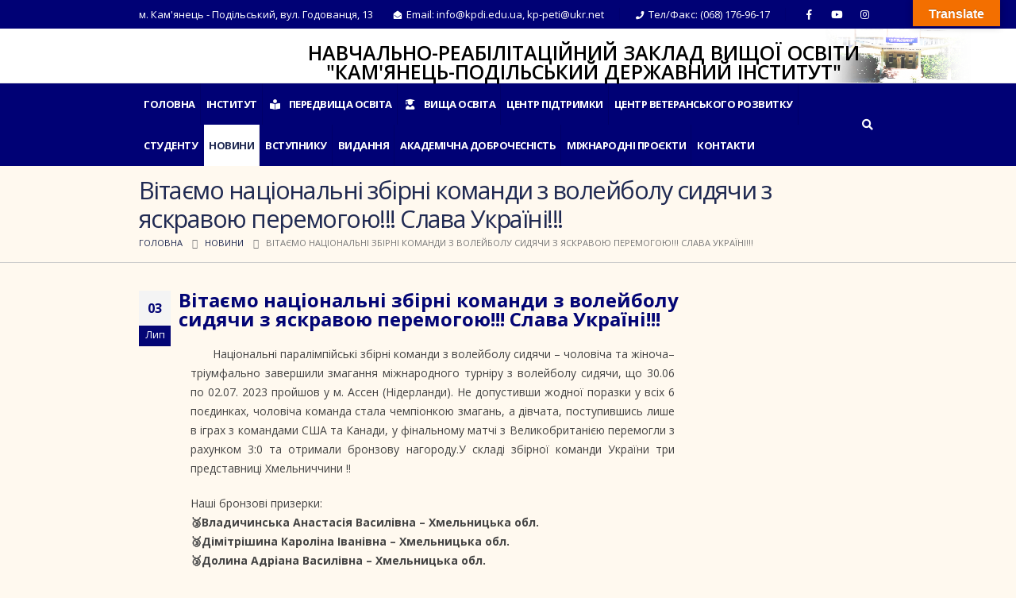

--- FILE ---
content_type: text/html; charset=UTF-8
request_url: https://kpdi.edu.ua/2023/07/novyny/vitayemo-natsionalni-zbirni-komandy-z-volejbolu-sydyachy-z-yaskravoyu-peremogoyu-slava-ukrayini
body_size: 44755
content:
<!DOCTYPE html>
<html lang="uk"
prefix="og: https://ogp.me/ns#" >
<head>
<meta charset="UTF-8">
<!--[if IE]><meta http-equiv='X-UA-Compatible' content='IE=edge,chrome=1'><![endif]-->
<meta name="viewport" content="width=device-width, initial-scale=1.0, minimum-scale=1.0">
<link rel="profile" href="http://gmpg.org/xfn/11" />
<link rel="pingback" href="https://kpdi.edu.ua/xmlrpc.php" />
<link rel="shortcut icon" href="//kpdi.edu.ua/wp-content/uploads/2021/08/KPDI_LOGO.png" type="image/x-icon" />
<link rel="apple-touch-icon" href="//kpdi.edu.ua/wp-content/uploads/2021/08/KPDI_LOGO_60X60.png">
<link rel="apple-touch-icon" sizes="120x120" href="//kpdi.edu.ua/wp-content/uploads/2021/08/KPDI_LOGO_120X120.png">
<link rel="apple-touch-icon" sizes="76x76" href="//kpdi.edu.ua/wp-content/uploads/2021/08/KPDI_LOGO_76X76.png">
<link rel="apple-touch-icon" sizes="152x152" href="//kpdi.edu.ua/wp-content/uploads/2021/08/KPDI_LOGO_152X152.png">
<title>Вітаємо національні збірні команди з волейболу сидячи з яскравою перемогою!!! Слава Україні!!! | Кам'янець-Подільський державний інститут</title>
<!-- All in One SEO 4.0.18 -->
<meta name="robots" content="max-snippet:-1, max-image-preview:large, max-video-preview:-1"/>
<link rel="canonical" href="https://kpdi.edu.ua/2023/07/novyny/vitayemo-natsionalni-zbirni-komandy-z-volejbolu-sydyachy-z-yaskravoyu-peremogoyu-slava-ukrayini" />
<meta property="og:site_name" content="Подільський спеціальний навчально-реабілітаційний соціально-економічний коледж" />
<meta property="og:type" content="article" />
<meta property="og:title" content="Вітаємо національні збірні команди з волейболу сидячи з яскравою перемогою!!! Слава Україні!!! | Кам&#039;янець-Подільський державний інститут" />
<meta property="og:url" content="https://kpdi.edu.ua/2023/07/novyny/vitayemo-natsionalni-zbirni-komandy-z-volejbolu-sydyachy-z-yaskravoyu-peremogoyu-slava-ukrayini" />
<meta property="og:image" content="https://kpdi.edu.ua/wp-content/uploads/2020/01/slide_home.jpg" />
<meta property="og:image:secure_url" content="https://kpdi.edu.ua/wp-content/uploads/2020/01/slide_home.jpg" />
<meta property="og:image:width" content="1920" />
<meta property="og:image:height" content="600" />
<meta property="article:published_time" content="2023-07-03T13:38:35Z" />
<meta property="article:modified_time" content="2023-07-03T13:38:35Z" />
<meta property="twitter:card" content="summary" />
<meta property="twitter:domain" content="kpdi.edu.ua" />
<meta property="twitter:title" content="Вітаємо національні збірні команди з волейболу сидячи з яскравою перемогою!!! Слава Україні!!! | Кам&#039;янець-Подільський державний інститут" />
<meta property="twitter:image" content="https://kpdi.edu.ua/wp-content/uploads/2020/01/slide_home.jpg" />
<script type="application/ld+json" class="aioseo-schema">
{"@context":"https:\/\/schema.org","@graph":[{"@type":"WebSite","@id":"https:\/\/kpdi.edu.ua\/#website","url":"https:\/\/kpdi.edu.ua\/","name":"\u041a\u0430\u043c'\u044f\u043d\u0435\u0446\u044c-\u041f\u043e\u0434\u0456\u043b\u044c\u0441\u044c\u043a\u0438\u0439 \u0434\u0435\u0440\u0436\u0430\u0432\u043d\u0438\u0439 \u0456\u043d\u0441\u0442\u0438\u0442\u0443\u0442","publisher":{"@id":"https:\/\/kpdi.edu.ua\/#organization"}},{"@type":"Organization","@id":"https:\/\/kpdi.edu.ua\/#organization","name":"\u041a\u0430\u043c'\u044f\u043d\u0435\u0446\u044c-\u041f\u043e\u0434\u0456\u043b\u044c\u0441\u044c\u043a\u0438\u0439 \u0434\u0435\u0440\u0436\u0430\u0432\u043d\u0438\u0439 \u0456\u043d\u0441\u0442\u0438\u0442\u0443\u0442","url":"https:\/\/kpdi.edu.ua\/","logo":{"@type":"ImageObject","@id":"https:\/\/kpdi.edu.ua\/#organizationLogo","url":"https:\/\/kpdi.edu.ua\/wp-content\/uploads\/2021\/08\/KPDI_LOGO_120X120.png","width":"120","height":"120"},"image":{"@id":"https:\/\/kpdi.edu.ua\/#organizationLogo"}},{"@type":"BreadcrumbList","@id":"https:\/\/kpdi.edu.ua\/2023\/07\/novyny\/vitayemo-natsionalni-zbirni-komandy-z-volejbolu-sydyachy-z-yaskravoyu-peremogoyu-slava-ukrayini#breadcrumblist","itemListElement":[{"@type":"ListItem","@id":"https:\/\/kpdi.edu.ua\/#listItem","position":"1","item":{"@id":"https:\/\/kpdi.edu.ua\/#item","name":"\u0414\u043e\u0434\u043e\u043c\u0443","url":"https:\/\/kpdi.edu.ua\/"},"nextItem":"https:\/\/kpdi.edu.ua\/2023\/#listItem"},{"@type":"ListItem","@id":"https:\/\/kpdi.edu.ua\/2023\/#listItem","position":"2","item":{"@id":"https:\/\/kpdi.edu.ua\/2023\/#item","name":"2023","url":"https:\/\/kpdi.edu.ua\/2023\/"},"nextItem":"https:\/\/kpdi.edu.ua\/2023\/07\/#listItem","previousItem":"https:\/\/kpdi.edu.ua\/#listItem"},{"@type":"ListItem","@id":"https:\/\/kpdi.edu.ua\/2023\/07\/#listItem","position":"3","item":{"@id":"https:\/\/kpdi.edu.ua\/2023\/07\/#item","name":"July","url":"https:\/\/kpdi.edu.ua\/2023\/07\/"},"nextItem":"https:\/\/kpdi.edu.ua\/2023\/07\/novyny\/#listItem","previousItem":"https:\/\/kpdi.edu.ua\/2023\/#listItem"},{"@type":"ListItem","@id":"https:\/\/kpdi.edu.ua\/2023\/07\/novyny\/#listItem","position":"4","item":{"@id":"https:\/\/kpdi.edu.ua\/2023\/07\/novyny\/#item","name":"\u041d\u043e\u0432\u0438\u043d\u0438","url":"https:\/\/kpdi.edu.ua\/2023\/07\/novyny\/"},"previousItem":"https:\/\/kpdi.edu.ua\/2023\/07\/#listItem"}]},{"@type":"Person","@id":"https:\/\/kpdi.edu.ua\/author\/admin2#author","url":"https:\/\/kpdi.edu.ua\/author\/admin2","name":"admin2","image":{"@type":"ImageObject","@id":"https:\/\/kpdi.edu.ua\/2023\/07\/novyny\/vitayemo-natsionalni-zbirni-komandy-z-volejbolu-sydyachy-z-yaskravoyu-peremogoyu-slava-ukrayini#authorImage","url":"https:\/\/secure.gravatar.com\/avatar\/50f5b3c94433ec67ac1fd2b85b60b446?s=96&d=mm&r=g","width":"96","height":"96","caption":"admin2"}},{"@type":"WebPage","@id":"https:\/\/kpdi.edu.ua\/2023\/07\/novyny\/vitayemo-natsionalni-zbirni-komandy-z-volejbolu-sydyachy-z-yaskravoyu-peremogoyu-slava-ukrayini#webpage","url":"https:\/\/kpdi.edu.ua\/2023\/07\/novyny\/vitayemo-natsionalni-zbirni-komandy-z-volejbolu-sydyachy-z-yaskravoyu-peremogoyu-slava-ukrayini","name":"\u0412\u0456\u0442\u0430\u0454\u043c\u043e \u043d\u0430\u0446\u0456\u043e\u043d\u0430\u043b\u044c\u043d\u0456 \u0437\u0431\u0456\u0440\u043d\u0456 \u043a\u043e\u043c\u0430\u043d\u0434\u0438 \u0437 \u0432\u043e\u043b\u0435\u0439\u0431\u043e\u043b\u0443 \u0441\u0438\u0434\u044f\u0447\u0438 \u0437 \u044f\u0441\u043a\u0440\u0430\u0432\u043e\u044e \u043f\u0435\u0440\u0435\u043c\u043e\u0433\u043e\u044e!!! \u0421\u043b\u0430\u0432\u0430 \u0423\u043a\u0440\u0430\u0457\u043d\u0456!!! | \u041a\u0430\u043c'\u044f\u043d\u0435\u0446\u044c-\u041f\u043e\u0434\u0456\u043b\u044c\u0441\u044c\u043a\u0438\u0439 \u0434\u0435\u0440\u0436\u0430\u0432\u043d\u0438\u0439 \u0456\u043d\u0441\u0442\u0438\u0442\u0443\u0442","inLanguage":"uk","isPartOf":{"@id":"https:\/\/kpdi.edu.ua\/#website"},"breadcrumb":{"@id":"https:\/\/kpdi.edu.ua\/2023\/07\/novyny\/vitayemo-natsionalni-zbirni-komandy-z-volejbolu-sydyachy-z-yaskravoyu-peremogoyu-slava-ukrayini#breadcrumblist"},"author":"https:\/\/kpdi.edu.ua\/2023\/07\/novyny\/vitayemo-natsionalni-zbirni-komandy-z-volejbolu-sydyachy-z-yaskravoyu-peremogoyu-slava-ukrayini#author","creator":"https:\/\/kpdi.edu.ua\/2023\/07\/novyny\/vitayemo-natsionalni-zbirni-komandy-z-volejbolu-sydyachy-z-yaskravoyu-peremogoyu-slava-ukrayini#author","datePublished":"2023-07-03T13:38:35+02:00","dateModified":"2023-07-03T13:38:35+02:00"},{"@type":"Article","@id":"https:\/\/kpdi.edu.ua\/2023\/07\/novyny\/vitayemo-natsionalni-zbirni-komandy-z-volejbolu-sydyachy-z-yaskravoyu-peremogoyu-slava-ukrayini#article","name":"\u0412\u0456\u0442\u0430\u0454\u043c\u043e \u043d\u0430\u0446\u0456\u043e\u043d\u0430\u043b\u044c\u043d\u0456 \u0437\u0431\u0456\u0440\u043d\u0456 \u043a\u043e\u043c\u0430\u043d\u0434\u0438 \u0437 \u0432\u043e\u043b\u0435\u0439\u0431\u043e\u043b\u0443 \u0441\u0438\u0434\u044f\u0447\u0438 \u0437 \u044f\u0441\u043a\u0440\u0430\u0432\u043e\u044e \u043f\u0435\u0440\u0435\u043c\u043e\u0433\u043e\u044e!!! \u0421\u043b\u0430\u0432\u0430 \u0423\u043a\u0440\u0430\u0457\u043d\u0456!!! | \u041a\u0430\u043c'\u044f\u043d\u0435\u0446\u044c-\u041f\u043e\u0434\u0456\u043b\u044c\u0441\u044c\u043a\u0438\u0439 \u0434\u0435\u0440\u0436\u0430\u0432\u043d\u0438\u0439 \u0456\u043d\u0441\u0442\u0438\u0442\u0443\u0442","headline":"\u0412\u0456\u0442\u0430\u0454\u043c\u043e \u043d\u0430\u0446\u0456\u043e\u043d\u0430\u043b\u044c\u043d\u0456 \u0437\u0431\u0456\u0440\u043d\u0456 \u043a\u043e\u043c\u0430\u043d\u0434\u0438 \u0437 \u0432\u043e\u043b\u0435\u0439\u0431\u043e\u043b\u0443 \u0441\u0438\u0434\u044f\u0447\u0438 \u0437 \u044f\u0441\u043a\u0440\u0430\u0432\u043e\u044e \u043f\u0435\u0440\u0435\u043c\u043e\u0433\u043e\u044e!!! \u0421\u043b\u0430\u0432\u0430 \u0423\u043a\u0440\u0430\u0457\u043d\u0456!!!","author":{"@id":"https:\/\/kpdi.edu.ua\/author\/admin2#author"},"publisher":{"@id":"https:\/\/kpdi.edu.ua\/#organization"},"datePublished":"2023-07-03T13:38:35+02:00","dateModified":"2023-07-03T13:38:35+02:00","articleSection":"\u041d\u043e\u0432\u0438\u043d\u0438","mainEntityOfPage":{"@id":"https:\/\/kpdi.edu.ua\/2023\/07\/novyny\/vitayemo-natsionalni-zbirni-komandy-z-volejbolu-sydyachy-z-yaskravoyu-peremogoyu-slava-ukrayini#webpage"},"isPartOf":{"@id":"https:\/\/kpdi.edu.ua\/2023\/07\/novyny\/vitayemo-natsionalni-zbirni-komandy-z-volejbolu-sydyachy-z-yaskravoyu-peremogoyu-slava-ukrayini#webpage"},"image":{"@type":"ImageObject","@id":"https:\/\/kpdi.edu.ua\/#articleImage","url":"https:\/\/kpdi.edu.ua\/wp-content\/uploads\/2021\/08\/KPDI_LOGO_120X120.png","width":"120","height":"120"}}]}
</script>
<script type="text/javascript" >
window.ga=window.ga||function(){(ga.q=ga.q||[]).push(arguments)};ga.l=+new Date;
ga('create', "UA-156676403-1", 'auto');
ga('send', 'pageview');
</script>
<script async src="https://www.google-analytics.com/analytics.js"></script>
<!-- All in One SEO -->
<link rel='dns-prefetch' href='//translate.google.com' />
<link rel="alternate" type="application/rss+xml" title="Кам&#039;янець-Подільський державний інститут &raquo; стрічка" href="https://kpdi.edu.ua/feed" />
<link rel="alternate" type="application/rss+xml" title="Кам&#039;янець-Подільський державний інститут &raquo; Канал коментарів" href="https://kpdi.edu.ua/comments/feed" />
<script type="text/javascript">
/* <![CDATA[ */
window._wpemojiSettings = {"baseUrl":"https:\/\/s.w.org\/images\/core\/emoji\/14.0.0\/72x72\/","ext":".png","svgUrl":"https:\/\/s.w.org\/images\/core\/emoji\/14.0.0\/svg\/","svgExt":".svg","source":{"concatemoji":"https:\/\/kpdi.edu.ua\/wp-includes\/js\/wp-emoji-release.min.js?ver=6.4.5"}};
/*! This file is auto-generated */
!function(i,n){var o,s,e;function c(e){try{var t={supportTests:e,timestamp:(new Date).valueOf()};sessionStorage.setItem(o,JSON.stringify(t))}catch(e){}}function p(e,t,n){e.clearRect(0,0,e.canvas.width,e.canvas.height),e.fillText(t,0,0);var t=new Uint32Array(e.getImageData(0,0,e.canvas.width,e.canvas.height).data),r=(e.clearRect(0,0,e.canvas.width,e.canvas.height),e.fillText(n,0,0),new Uint32Array(e.getImageData(0,0,e.canvas.width,e.canvas.height).data));return t.every(function(e,t){return e===r[t]})}function u(e,t,n){switch(t){case"flag":return n(e,"\ud83c\udff3\ufe0f\u200d\u26a7\ufe0f","\ud83c\udff3\ufe0f\u200b\u26a7\ufe0f")?!1:!n(e,"\ud83c\uddfa\ud83c\uddf3","\ud83c\uddfa\u200b\ud83c\uddf3")&&!n(e,"\ud83c\udff4\udb40\udc67\udb40\udc62\udb40\udc65\udb40\udc6e\udb40\udc67\udb40\udc7f","\ud83c\udff4\u200b\udb40\udc67\u200b\udb40\udc62\u200b\udb40\udc65\u200b\udb40\udc6e\u200b\udb40\udc67\u200b\udb40\udc7f");case"emoji":return!n(e,"\ud83e\udef1\ud83c\udffb\u200d\ud83e\udef2\ud83c\udfff","\ud83e\udef1\ud83c\udffb\u200b\ud83e\udef2\ud83c\udfff")}return!1}function f(e,t,n){var r="undefined"!=typeof WorkerGlobalScope&&self instanceof WorkerGlobalScope?new OffscreenCanvas(300,150):i.createElement("canvas"),a=r.getContext("2d",{willReadFrequently:!0}),o=(a.textBaseline="top",a.font="600 32px Arial",{});return e.forEach(function(e){o[e]=t(a,e,n)}),o}function t(e){var t=i.createElement("script");t.src=e,t.defer=!0,i.head.appendChild(t)}"undefined"!=typeof Promise&&(o="wpEmojiSettingsSupports",s=["flag","emoji"],n.supports={everything:!0,everythingExceptFlag:!0},e=new Promise(function(e){i.addEventListener("DOMContentLoaded",e,{once:!0})}),new Promise(function(t){var n=function(){try{var e=JSON.parse(sessionStorage.getItem(o));if("object"==typeof e&&"number"==typeof e.timestamp&&(new Date).valueOf()<e.timestamp+604800&&"object"==typeof e.supportTests)return e.supportTests}catch(e){}return null}();if(!n){if("undefined"!=typeof Worker&&"undefined"!=typeof OffscreenCanvas&&"undefined"!=typeof URL&&URL.createObjectURL&&"undefined"!=typeof Blob)try{var e="postMessage("+f.toString()+"("+[JSON.stringify(s),u.toString(),p.toString()].join(",")+"));",r=new Blob([e],{type:"text/javascript"}),a=new Worker(URL.createObjectURL(r),{name:"wpTestEmojiSupports"});return void(a.onmessage=function(e){c(n=e.data),a.terminate(),t(n)})}catch(e){}c(n=f(s,u,p))}t(n)}).then(function(e){for(var t in e)n.supports[t]=e[t],n.supports.everything=n.supports.everything&&n.supports[t],"flag"!==t&&(n.supports.everythingExceptFlag=n.supports.everythingExceptFlag&&n.supports[t]);n.supports.everythingExceptFlag=n.supports.everythingExceptFlag&&!n.supports.flag,n.DOMReady=!1,n.readyCallback=function(){n.DOMReady=!0}}).then(function(){return e}).then(function(){var e;n.supports.everything||(n.readyCallback(),(e=n.source||{}).concatemoji?t(e.concatemoji):e.wpemoji&&e.twemoji&&(t(e.twemoji),t(e.wpemoji)))}))}((window,document),window._wpemojiSettings);
/* ]]> */
</script>
<style id='wp-emoji-styles-inline-css' type='text/css'>
img.wp-smiley, img.emoji {
display: inline !important;
border: none !important;
box-shadow: none !important;
height: 1em !important;
width: 1em !important;
margin: 0 0.07em !important;
vertical-align: -0.1em !important;
background: none !important;
padding: 0 !important;
}
</style>
<!-- <link rel='stylesheet' id='wp-block-library-css' href='https://kpdi.edu.ua/wp-includes/css/dist/block-library/style.min.css?ver=6.4.5' type='text/css' media='all' /> -->
<link rel="stylesheet" type="text/css" href="//kpdi.edu.ua/wp-content/cache/wpfc-minified/ehpcqu55/9y1it.css" media="all"/>
<style id='wp-block-library-theme-inline-css' type='text/css'>
.wp-block-audio figcaption{color:#555;font-size:13px;text-align:center}.is-dark-theme .wp-block-audio figcaption{color:hsla(0,0%,100%,.65)}.wp-block-audio{margin:0 0 1em}.wp-block-code{border:1px solid #ccc;border-radius:4px;font-family:Menlo,Consolas,monaco,monospace;padding:.8em 1em}.wp-block-embed figcaption{color:#555;font-size:13px;text-align:center}.is-dark-theme .wp-block-embed figcaption{color:hsla(0,0%,100%,.65)}.wp-block-embed{margin:0 0 1em}.blocks-gallery-caption{color:#555;font-size:13px;text-align:center}.is-dark-theme .blocks-gallery-caption{color:hsla(0,0%,100%,.65)}.wp-block-image figcaption{color:#555;font-size:13px;text-align:center}.is-dark-theme .wp-block-image figcaption{color:hsla(0,0%,100%,.65)}.wp-block-image{margin:0 0 1em}.wp-block-pullquote{border-bottom:4px solid;border-top:4px solid;color:currentColor;margin-bottom:1.75em}.wp-block-pullquote cite,.wp-block-pullquote footer,.wp-block-pullquote__citation{color:currentColor;font-size:.8125em;font-style:normal;text-transform:uppercase}.wp-block-quote{border-left:.25em solid;margin:0 0 1.75em;padding-left:1em}.wp-block-quote cite,.wp-block-quote footer{color:currentColor;font-size:.8125em;font-style:normal;position:relative}.wp-block-quote.has-text-align-right{border-left:none;border-right:.25em solid;padding-left:0;padding-right:1em}.wp-block-quote.has-text-align-center{border:none;padding-left:0}.wp-block-quote.is-large,.wp-block-quote.is-style-large,.wp-block-quote.is-style-plain{border:none}.wp-block-search .wp-block-search__label{font-weight:700}.wp-block-search__button{border:1px solid #ccc;padding:.375em .625em}:where(.wp-block-group.has-background){padding:1.25em 2.375em}.wp-block-separator.has-css-opacity{opacity:.4}.wp-block-separator{border:none;border-bottom:2px solid;margin-left:auto;margin-right:auto}.wp-block-separator.has-alpha-channel-opacity{opacity:1}.wp-block-separator:not(.is-style-wide):not(.is-style-dots){width:100px}.wp-block-separator.has-background:not(.is-style-dots){border-bottom:none;height:1px}.wp-block-separator.has-background:not(.is-style-wide):not(.is-style-dots){height:2px}.wp-block-table{margin:0 0 1em}.wp-block-table td,.wp-block-table th{word-break:normal}.wp-block-table figcaption{color:#555;font-size:13px;text-align:center}.is-dark-theme .wp-block-table figcaption{color:hsla(0,0%,100%,.65)}.wp-block-video figcaption{color:#555;font-size:13px;text-align:center}.is-dark-theme .wp-block-video figcaption{color:hsla(0,0%,100%,.65)}.wp-block-video{margin:0 0 1em}.wp-block-template-part.has-background{margin-bottom:0;margin-top:0;padding:1.25em 2.375em}
</style>
<!-- <link rel='stylesheet' id='awsm-ead-public-css' href='https://kpdi.edu.ua/wp-content/plugins/embed-any-document/css/embed-public.min.css?ver=2.7.1' type='text/css' media='all' /> -->
<link rel="stylesheet" type="text/css" href="//kpdi.edu.ua/wp-content/cache/wpfc-minified/fs6j9qhl/9y1it.css" media="all"/>
<style id='classic-theme-styles-inline-css' type='text/css'>
/*! This file is auto-generated */
.wp-block-button__link{color:#fff;background-color:#32373c;border-radius:9999px;box-shadow:none;text-decoration:none;padding:calc(.667em + 2px) calc(1.333em + 2px);font-size:1.125em}.wp-block-file__button{background:#32373c;color:#fff;text-decoration:none}
</style>
<style id='global-styles-inline-css' type='text/css'>
body{--wp--preset--color--black: #000000;--wp--preset--color--cyan-bluish-gray: #abb8c3;--wp--preset--color--white: #ffffff;--wp--preset--color--pale-pink: #f78da7;--wp--preset--color--vivid-red: #cf2e2e;--wp--preset--color--luminous-vivid-orange: #ff6900;--wp--preset--color--luminous-vivid-amber: #fcb900;--wp--preset--color--light-green-cyan: #7bdcb5;--wp--preset--color--vivid-green-cyan: #00d084;--wp--preset--color--pale-cyan-blue: #8ed1fc;--wp--preset--color--vivid-cyan-blue: #0693e3;--wp--preset--color--vivid-purple: #9b51e0;--wp--preset--color--primary: #030575;--wp--preset--color--secondary: #000175;--wp--preset--color--tertiary: #2baab1;--wp--preset--color--quaternary: #383f48;--wp--preset--color--dark: #212529;--wp--preset--color--light: #ffffff;--wp--preset--gradient--vivid-cyan-blue-to-vivid-purple: linear-gradient(135deg,rgba(6,147,227,1) 0%,rgb(155,81,224) 100%);--wp--preset--gradient--light-green-cyan-to-vivid-green-cyan: linear-gradient(135deg,rgb(122,220,180) 0%,rgb(0,208,130) 100%);--wp--preset--gradient--luminous-vivid-amber-to-luminous-vivid-orange: linear-gradient(135deg,rgba(252,185,0,1) 0%,rgba(255,105,0,1) 100%);--wp--preset--gradient--luminous-vivid-orange-to-vivid-red: linear-gradient(135deg,rgba(255,105,0,1) 0%,rgb(207,46,46) 100%);--wp--preset--gradient--very-light-gray-to-cyan-bluish-gray: linear-gradient(135deg,rgb(238,238,238) 0%,rgb(169,184,195) 100%);--wp--preset--gradient--cool-to-warm-spectrum: linear-gradient(135deg,rgb(74,234,220) 0%,rgb(151,120,209) 20%,rgb(207,42,186) 40%,rgb(238,44,130) 60%,rgb(251,105,98) 80%,rgb(254,248,76) 100%);--wp--preset--gradient--blush-light-purple: linear-gradient(135deg,rgb(255,206,236) 0%,rgb(152,150,240) 100%);--wp--preset--gradient--blush-bordeaux: linear-gradient(135deg,rgb(254,205,165) 0%,rgb(254,45,45) 50%,rgb(107,0,62) 100%);--wp--preset--gradient--luminous-dusk: linear-gradient(135deg,rgb(255,203,112) 0%,rgb(199,81,192) 50%,rgb(65,88,208) 100%);--wp--preset--gradient--pale-ocean: linear-gradient(135deg,rgb(255,245,203) 0%,rgb(182,227,212) 50%,rgb(51,167,181) 100%);--wp--preset--gradient--electric-grass: linear-gradient(135deg,rgb(202,248,128) 0%,rgb(113,206,126) 100%);--wp--preset--gradient--midnight: linear-gradient(135deg,rgb(2,3,129) 0%,rgb(40,116,252) 100%);--wp--preset--font-size--small: 13px;--wp--preset--font-size--medium: 20px;--wp--preset--font-size--large: 36px;--wp--preset--font-size--x-large: 42px;--wp--preset--spacing--20: 0.44rem;--wp--preset--spacing--30: 0.67rem;--wp--preset--spacing--40: 1rem;--wp--preset--spacing--50: 1.5rem;--wp--preset--spacing--60: 2.25rem;--wp--preset--spacing--70: 3.38rem;--wp--preset--spacing--80: 5.06rem;--wp--preset--shadow--natural: 6px 6px 9px rgba(0, 0, 0, 0.2);--wp--preset--shadow--deep: 12px 12px 50px rgba(0, 0, 0, 0.4);--wp--preset--shadow--sharp: 6px 6px 0px rgba(0, 0, 0, 0.2);--wp--preset--shadow--outlined: 6px 6px 0px -3px rgba(255, 255, 255, 1), 6px 6px rgba(0, 0, 0, 1);--wp--preset--shadow--crisp: 6px 6px 0px rgba(0, 0, 0, 1);}:where(.is-layout-flex){gap: 0.5em;}:where(.is-layout-grid){gap: 0.5em;}body .is-layout-flow > .alignleft{float: left;margin-inline-start: 0;margin-inline-end: 2em;}body .is-layout-flow > .alignright{float: right;margin-inline-start: 2em;margin-inline-end: 0;}body .is-layout-flow > .aligncenter{margin-left: auto !important;margin-right: auto !important;}body .is-layout-constrained > .alignleft{float: left;margin-inline-start: 0;margin-inline-end: 2em;}body .is-layout-constrained > .alignright{float: right;margin-inline-start: 2em;margin-inline-end: 0;}body .is-layout-constrained > .aligncenter{margin-left: auto !important;margin-right: auto !important;}body .is-layout-constrained > :where(:not(.alignleft):not(.alignright):not(.alignfull)){max-width: var(--wp--style--global--content-size);margin-left: auto !important;margin-right: auto !important;}body .is-layout-constrained > .alignwide{max-width: var(--wp--style--global--wide-size);}body .is-layout-flex{display: flex;}body .is-layout-flex{flex-wrap: wrap;align-items: center;}body .is-layout-flex > *{margin: 0;}body .is-layout-grid{display: grid;}body .is-layout-grid > *{margin: 0;}:where(.wp-block-columns.is-layout-flex){gap: 2em;}:where(.wp-block-columns.is-layout-grid){gap: 2em;}:where(.wp-block-post-template.is-layout-flex){gap: 1.25em;}:where(.wp-block-post-template.is-layout-grid){gap: 1.25em;}.has-black-color{color: var(--wp--preset--color--black) !important;}.has-cyan-bluish-gray-color{color: var(--wp--preset--color--cyan-bluish-gray) !important;}.has-white-color{color: var(--wp--preset--color--white) !important;}.has-pale-pink-color{color: var(--wp--preset--color--pale-pink) !important;}.has-vivid-red-color{color: var(--wp--preset--color--vivid-red) !important;}.has-luminous-vivid-orange-color{color: var(--wp--preset--color--luminous-vivid-orange) !important;}.has-luminous-vivid-amber-color{color: var(--wp--preset--color--luminous-vivid-amber) !important;}.has-light-green-cyan-color{color: var(--wp--preset--color--light-green-cyan) !important;}.has-vivid-green-cyan-color{color: var(--wp--preset--color--vivid-green-cyan) !important;}.has-pale-cyan-blue-color{color: var(--wp--preset--color--pale-cyan-blue) !important;}.has-vivid-cyan-blue-color{color: var(--wp--preset--color--vivid-cyan-blue) !important;}.has-vivid-purple-color{color: var(--wp--preset--color--vivid-purple) !important;}.has-black-background-color{background-color: var(--wp--preset--color--black) !important;}.has-cyan-bluish-gray-background-color{background-color: var(--wp--preset--color--cyan-bluish-gray) !important;}.has-white-background-color{background-color: var(--wp--preset--color--white) !important;}.has-pale-pink-background-color{background-color: var(--wp--preset--color--pale-pink) !important;}.has-vivid-red-background-color{background-color: var(--wp--preset--color--vivid-red) !important;}.has-luminous-vivid-orange-background-color{background-color: var(--wp--preset--color--luminous-vivid-orange) !important;}.has-luminous-vivid-amber-background-color{background-color: var(--wp--preset--color--luminous-vivid-amber) !important;}.has-light-green-cyan-background-color{background-color: var(--wp--preset--color--light-green-cyan) !important;}.has-vivid-green-cyan-background-color{background-color: var(--wp--preset--color--vivid-green-cyan) !important;}.has-pale-cyan-blue-background-color{background-color: var(--wp--preset--color--pale-cyan-blue) !important;}.has-vivid-cyan-blue-background-color{background-color: var(--wp--preset--color--vivid-cyan-blue) !important;}.has-vivid-purple-background-color{background-color: var(--wp--preset--color--vivid-purple) !important;}.has-black-border-color{border-color: var(--wp--preset--color--black) !important;}.has-cyan-bluish-gray-border-color{border-color: var(--wp--preset--color--cyan-bluish-gray) !important;}.has-white-border-color{border-color: var(--wp--preset--color--white) !important;}.has-pale-pink-border-color{border-color: var(--wp--preset--color--pale-pink) !important;}.has-vivid-red-border-color{border-color: var(--wp--preset--color--vivid-red) !important;}.has-luminous-vivid-orange-border-color{border-color: var(--wp--preset--color--luminous-vivid-orange) !important;}.has-luminous-vivid-amber-border-color{border-color: var(--wp--preset--color--luminous-vivid-amber) !important;}.has-light-green-cyan-border-color{border-color: var(--wp--preset--color--light-green-cyan) !important;}.has-vivid-green-cyan-border-color{border-color: var(--wp--preset--color--vivid-green-cyan) !important;}.has-pale-cyan-blue-border-color{border-color: var(--wp--preset--color--pale-cyan-blue) !important;}.has-vivid-cyan-blue-border-color{border-color: var(--wp--preset--color--vivid-cyan-blue) !important;}.has-vivid-purple-border-color{border-color: var(--wp--preset--color--vivid-purple) !important;}.has-vivid-cyan-blue-to-vivid-purple-gradient-background{background: var(--wp--preset--gradient--vivid-cyan-blue-to-vivid-purple) !important;}.has-light-green-cyan-to-vivid-green-cyan-gradient-background{background: var(--wp--preset--gradient--light-green-cyan-to-vivid-green-cyan) !important;}.has-luminous-vivid-amber-to-luminous-vivid-orange-gradient-background{background: var(--wp--preset--gradient--luminous-vivid-amber-to-luminous-vivid-orange) !important;}.has-luminous-vivid-orange-to-vivid-red-gradient-background{background: var(--wp--preset--gradient--luminous-vivid-orange-to-vivid-red) !important;}.has-very-light-gray-to-cyan-bluish-gray-gradient-background{background: var(--wp--preset--gradient--very-light-gray-to-cyan-bluish-gray) !important;}.has-cool-to-warm-spectrum-gradient-background{background: var(--wp--preset--gradient--cool-to-warm-spectrum) !important;}.has-blush-light-purple-gradient-background{background: var(--wp--preset--gradient--blush-light-purple) !important;}.has-blush-bordeaux-gradient-background{background: var(--wp--preset--gradient--blush-bordeaux) !important;}.has-luminous-dusk-gradient-background{background: var(--wp--preset--gradient--luminous-dusk) !important;}.has-pale-ocean-gradient-background{background: var(--wp--preset--gradient--pale-ocean) !important;}.has-electric-grass-gradient-background{background: var(--wp--preset--gradient--electric-grass) !important;}.has-midnight-gradient-background{background: var(--wp--preset--gradient--midnight) !important;}.has-small-font-size{font-size: var(--wp--preset--font-size--small) !important;}.has-medium-font-size{font-size: var(--wp--preset--font-size--medium) !important;}.has-large-font-size{font-size: var(--wp--preset--font-size--large) !important;}.has-x-large-font-size{font-size: var(--wp--preset--font-size--x-large) !important;}
.wp-block-navigation a:where(:not(.wp-element-button)){color: inherit;}
:where(.wp-block-post-template.is-layout-flex){gap: 1.25em;}:where(.wp-block-post-template.is-layout-grid){gap: 1.25em;}
:where(.wp-block-columns.is-layout-flex){gap: 2em;}:where(.wp-block-columns.is-layout-grid){gap: 2em;}
.wp-block-pullquote{font-size: 1.5em;line-height: 1.6;}
</style>
<!-- <link rel='stylesheet' id='contact-form-7-css' href='https://kpdi.edu.ua/wp-content/plugins/contact-form-7/includes/css/styles.css?ver=5.3.2' type='text/css' media='all' /> -->
<!-- <link rel='stylesheet' id='google-language-translator-css' href='https://kpdi.edu.ua/wp-content/plugins/google-language-translator/css/style.css?ver=6.0.8' type='text/css' media='' /> -->
<!-- <link rel='stylesheet' id='glt-toolbar-styles-css' href='https://kpdi.edu.ua/wp-content/plugins/google-language-translator/css/toolbar.css?ver=6.0.8' type='text/css' media='' /> -->
<!-- <link rel='stylesheet' id='Rich_Web_Tabs-css' href='https://kpdi.edu.ua/wp-content/plugins/tabbed//Style/Tabs-Rich-Web-Widget.css?ver=6.4.5' type='text/css' media='all' /> -->
<!-- <link rel='stylesheet' id='rwtabs_fontawesome-css-css' href='https://kpdi.edu.ua/wp-content/plugins/tabbed//Style/richwebicons.css?ver=6.4.5' type='text/css' media='all' /> -->
<!-- <link rel='stylesheet' id='wpsm_tabs_r-font-awesome-front-css' href='https://kpdi.edu.ua/wp-content/plugins/tabs-responsive/assets/css/font-awesome/css/font-awesome.min.css?ver=6.4.5' type='text/css' media='all' /> -->
<!-- <link rel='stylesheet' id='wpsm_tabs_r_bootstrap-front-css' href='https://kpdi.edu.ua/wp-content/plugins/tabs-responsive/assets/css/bootstrap-front.css?ver=6.4.5' type='text/css' media='all' /> -->
<!-- <link rel='stylesheet' id='wpsm_tabs_r_animate-css' href='https://kpdi.edu.ua/wp-content/plugins/tabs-responsive/assets/css/animate.css?ver=6.4.5' type='text/css' media='all' /> -->
<link rel="stylesheet" type="text/css" href="//kpdi.edu.ua/wp-content/cache/wpfc-minified/km3bxgdd/9y1it.css" media="all"/>
<!--[if lt IE 9]>
<link rel='stylesheet' id='vc_lte_ie9-css' href='https://kpdi.edu.ua/wp-content/plugins/js_composer/assets/css/vc_lte_ie9.min.css?ver=6.0.5' type='text/css' media='screen' />
<![endif]-->
<!-- <link rel='stylesheet' id='js_composer_front-css' href='https://kpdi.edu.ua/wp-content/plugins/js_composer/assets/css/js_composer.min.css?ver=6.0.5' type='text/css' media='all' /> -->
<!-- <link rel='stylesheet' id='addtoany-css' href='https://kpdi.edu.ua/wp-content/plugins/add-to-any/addtoany.min.css?ver=1.15' type='text/css' media='all' /> -->
<link rel="stylesheet" type="text/css" href="//kpdi.edu.ua/wp-content/cache/wpfc-minified/f471lihd/9y1it.css" media="all"/>
<style id='addtoany-inline-css' type='text/css'>
@media screen and (max-width:1000px){
.a2a_floating_style.a2a_vertical_style{display:none;}
}
@media screen and (min-width:1000px){
.a2a_floating_style.a2a_default_style{display:none;}
}
</style>
<!-- <link rel='stylesheet' id='bootstrap-css' href='https://kpdi.edu.ua/wp-content/uploads/porto_styles/bootstrap.css?ver=5.1.1' type='text/css' media='all' /> -->
<!-- <link rel='stylesheet' id='porto-plugins-css' href='https://kpdi.edu.ua/wp-content/themes/porto/css/plugins.css?ver=6.4.5' type='text/css' media='all' /> -->
<!-- <link rel='stylesheet' id='porto-theme-css' href='https://kpdi.edu.ua/wp-content/themes/porto/css/theme.css?ver=6.4.5' type='text/css' media='all' /> -->
<!-- <link rel='stylesheet' id='porto-shortcodes-css' href='https://kpdi.edu.ua/wp-content/themes/porto/css/shortcodes.css?ver=5.1.1' type='text/css' media='all' /> -->
<!-- <link rel='stylesheet' id='porto-dynamic-style-css' href='https://kpdi.edu.ua/wp-content/uploads/porto_styles/dynamic_style.css?ver=5.1.1' type='text/css' media='all' /> -->
<!-- <link rel='stylesheet' id='porto-style-css' href='https://kpdi.edu.ua/wp-content/themes/porto/style.css?ver=6.4.5' type='text/css' media='all' /> -->
<link rel="stylesheet" type="text/css" href="//kpdi.edu.ua/wp-content/cache/wpfc-minified/ffaz6fbd/9y1it.css" media="all"/>
<style id='porto-style-inline-css' type='text/css'>
#header .logo,.side-header-narrow-bar-logo{max-width:100px;}@media (min-width:1310px){#header .logo{max-width:100px;}}@media (max-width:991px){#header .logo{max-width:100px;}}@media (max-width:767px){#header .logo{max-width:100px;}}@media (min-width:992px){}#header .header-main .header-left,#header .header-main .header-center,#header .header-main .header-right,.fixed-header #header .header-main .header-left,.fixed-header #header .header-main .header-right,.fixed-header #header .header-main .header-center{padding-top:0px;padding-bottom:0px}.page-top ul.breadcrumb > li.home{display:inline-block;}.page-top ul.breadcrumb > li.home a{position:relative;width:14px;text-indent:-9999px;}.page-top ul.breadcrumb > li.home a:after{content:"\e883";font-family:'porto';position:absolute;left:0;top:0;text-indent:0;}#header.sticky-header .main-menu > li.menu-item > a,#header.sticky-header .main-menu > li.menu-custom-content a{color:#202a52}#header.sticky-header .main-menu > li.menu-item:hover > a,#header.sticky-header .main-menu > li.menu-item.active:hover > a,#header.sticky-header .main-menu > li.menu-custom-content:hover a{color:#4f7bbc}#header.sticky-header .main-menu > li.menu-item.active > a,#header.sticky-header .main-menu > li.menu-custom-content.active a{color:#202a52}@media (min-width:1440px){.container{max-width:1280px;}}b{font-weight:900;}.progress-label{font-size:0.8em;}.portfolio-item .thumb-info{background:#f4f4f4;}.image-box .porto-sicon-header p{letter-spacing:-0.05em;}.pagination-wrap .pagination{-ms-flex-pack:end;justify-content:flex-end;}.posts-large .entry-title a{color:inherit;}.posts-large .post .post-date .format,.posts-large .post .post-date .month{background:#212529;}.posts-large .post .post-date .day{color:#212529;}#header .share-links a:not(:hover){background:none;color:#fff;}.header-bottom{border-top:1px solid #ededed;}#header .main-menu > li.menu-item:first-child > a{padding-left:6;}#footer .post-image img{width:70px;border-radius:50%;}#footer .post-item-small{line-height:24px;border-top:none;}#footer .post-item-small .post-image{margin-right:15px;}#footer .post-item-small .post-date{font-size:.9em;margin-top:5px;}#footer #recentcomments{border-bottom:none;}#footer .recentcomments{border-top:none;margin-bottom:.4em;opacity:.8;}#footer .recentcomments:before,#footer .recentcomments a{color:#08c;}#footer .widget .recentcomments,#footer .recentcomments span{color:#fff;}#footer .recentcomments a,#footer .recentcomments span{font-size:1em;font-weight:700;}.widget_recent_comments > ul li:before{content:"\f105";font-size:1em;opacity:1;margin-right:.5rem;}input[type="email"],input[type="number"],input[type="password"],input[type="search"],input[type="tel"],input[type="text"],input[type="url"],input[type="color"],input[type="date"],input[type="datetime"],input[type="datetime-local"],input[type="month"],input[type="time"],input[type="week"],textarea,.form-control,select{border-color:#202A52;}#header .main-menu .popup li.menu-item a,.header-side-nav .sidebar-menu .popup,.toggle-menu-wrap .sidebar-menu .popup,.main-sidebar-menu .sidebar-menu .popup,.porto-popup-menu .sub-menu{font-family:Open Sans;font-size:12px;text-transform:uppercase;font-weight:600;line-height:14px;letter-spacing:-0.1px;color:#555555;}a,#header .main-menu .wide .popup li.sub li.menu-item > a,.header-side-nav .sidebar-menu .wide .popup > .inner > ul.sub-menu > li.menu-item li.menu-item > a,.toggle-menu-wrap .sidebar-menu .wide .popup > .inner > ul.sub-menu > li.menu-item li.menu-item > a,.sidebar-menu .wide .popup li.sub li.menu-item > a,.sidebar-menu .narrow li.menu-item > a,.porto-popup-menu .sub-menu a{color:#ffffff;}.mega-menu .wide .popup li.sub li.menu-item > a{margin-left:-8px;padding:3px 6px;padding-top:3px;padding-right:6px;padding-bottom:3px;padding-left:6px;}
</style>
<!--[if lt IE 10]>
<link rel='stylesheet' id='porto-ie-css' href='https://kpdi.edu.ua/wp-content/themes/porto/css/ie.css?ver=6.4.5' type='text/css' media='all' />
<![endif]-->
<script type="text/javascript" src="https://kpdi.edu.ua/wp-includes/js/jquery/jquery.min.js?ver=3.7.1" id="jquery-core-js"></script>
<script type="text/javascript" src="https://kpdi.edu.ua/wp-includes/js/jquery/jquery-migrate.min.js?ver=3.4.1" id="jquery-migrate-js"></script>
<script type="text/javascript" src="https://kpdi.edu.ua/wp-content/plugins/add-to-any/addtoany.min.js?ver=1.1" id="addtoany-js"></script>
<script type="text/javascript" src="https://kpdi.edu.ua/wp-includes/js/jquery/ui/core.min.js?ver=1.13.2" id="jquery-ui-core-js"></script>
<script type="text/javascript" src="https://kpdi.edu.ua/wp-includes/js/jquery/ui/mouse.min.js?ver=1.13.2" id="jquery-ui-mouse-js"></script>
<script type="text/javascript" src="https://kpdi.edu.ua/wp-includes/js/jquery/ui/resizable.min.js?ver=1.13.2" id="jquery-ui-resizable-js"></script>
<script type="text/javascript" src="https://kpdi.edu.ua/wp-includes/js/jquery/ui/effect.min.js?ver=1.13.2" id="jquery-effects-core-js"></script>
<script type="text/javascript" src="https://kpdi.edu.ua/wp-includes/js/jquery/ui/effect-blind.min.js?ver=1.13.2" id="jquery-effects-blind-js"></script>
<script type="text/javascript" src="https://kpdi.edu.ua/wp-includes/js/jquery/ui/effect-bounce.min.js?ver=1.13.2" id="jquery-effects-bounce-js"></script>
<script type="text/javascript" src="https://kpdi.edu.ua/wp-includes/js/jquery/ui/effect-clip.min.js?ver=1.13.2" id="jquery-effects-clip-js"></script>
<script type="text/javascript" src="https://kpdi.edu.ua/wp-includes/js/jquery/ui/effect-drop.min.js?ver=1.13.2" id="jquery-effects-drop-js"></script>
<script type="text/javascript" src="https://kpdi.edu.ua/wp-includes/js/jquery/ui/effect-explode.min.js?ver=1.13.2" id="jquery-effects-explode-js"></script>
<script type="text/javascript" src="https://kpdi.edu.ua/wp-includes/js/jquery/ui/effect-fade.min.js?ver=1.13.2" id="jquery-effects-fade-js"></script>
<script type="text/javascript" src="https://kpdi.edu.ua/wp-includes/js/jquery/ui/effect-fold.min.js?ver=1.13.2" id="jquery-effects-fold-js"></script>
<script type="text/javascript" src="https://kpdi.edu.ua/wp-includes/js/jquery/ui/effect-highlight.min.js?ver=1.13.2" id="jquery-effects-highlight-js"></script>
<script type="text/javascript" src="https://kpdi.edu.ua/wp-includes/js/jquery/ui/effect-pulsate.min.js?ver=1.13.2" id="jquery-effects-pulsate-js"></script>
<script type="text/javascript" src="https://kpdi.edu.ua/wp-includes/js/jquery/ui/effect-size.min.js?ver=1.13.2" id="jquery-effects-size-js"></script>
<script type="text/javascript" src="https://kpdi.edu.ua/wp-includes/js/jquery/ui/effect-scale.min.js?ver=1.13.2" id="jquery-effects-scale-js"></script>
<script type="text/javascript" src="https://kpdi.edu.ua/wp-includes/js/jquery/ui/effect-shake.min.js?ver=1.13.2" id="jquery-effects-shake-js"></script>
<script type="text/javascript" src="https://kpdi.edu.ua/wp-includes/js/jquery/ui/effect-slide.min.js?ver=1.13.2" id="jquery-effects-slide-js"></script>
<script type="text/javascript" src="https://kpdi.edu.ua/wp-includes/js/jquery/ui/effect-puff.min.js?ver=1.13.2" id="jquery-effects-puff-js"></script>
<script type="text/javascript" id="Rich_Web_Tabs-js-extra">
/* <![CDATA[ */
var rwtabs_object = {"ajaxurl":"https:\/\/kpdi.edu.ua\/wp-admin\/admin-ajax.php"};
/* ]]> */
</script>
<script type="text/javascript" src="https://kpdi.edu.ua/wp-content/plugins/tabbed//Scripts/Tabs-Rich-Web-Widget.js?ver=6.4.5" id="Rich_Web_Tabs-js"></script>
<link rel="https://api.w.org/" href="https://kpdi.edu.ua/wp-json/" /><link rel="alternate" type="application/json" href="https://kpdi.edu.ua/wp-json/wp/v2/posts/18191" /><link rel="EditURI" type="application/rsd+xml" title="RSD" href="https://kpdi.edu.ua/xmlrpc.php?rsd" />
<meta name="generator" content="WordPress 6.4.5" />
<link rel='shortlink' href='https://kpdi.edu.ua/?p=18191' />
<link rel="alternate" type="application/json+oembed" href="https://kpdi.edu.ua/wp-json/oembed/1.0/embed?url=https%3A%2F%2Fkpdi.edu.ua%2F2023%2F07%2Fnovyny%2Fvitayemo-natsionalni-zbirni-komandy-z-volejbolu-sydyachy-z-yaskravoyu-peremogoyu-slava-ukrayini" />
<link rel="alternate" type="text/xml+oembed" href="https://kpdi.edu.ua/wp-json/oembed/1.0/embed?url=https%3A%2F%2Fkpdi.edu.ua%2F2023%2F07%2Fnovyny%2Fvitayemo-natsionalni-zbirni-komandy-z-volejbolu-sydyachy-z-yaskravoyu-peremogoyu-slava-ukrayini&#038;format=xml" />
<script data-cfasync="false">
window.a2a_config=window.a2a_config||{};a2a_config.callbacks=[];a2a_config.overlays=[];a2a_config.templates={};a2a_localize = {
Share: "Share",
Save: "Save",
Subscribe: "Subscribe",
Email: "Email",
Bookmark: "Bookmark",
ShowAll: "Show all",
ShowLess: "Show less",
FindServices: "Find service(s)",
FindAnyServiceToAddTo: "Instantly find any service to add to",
PoweredBy: "Powered by",
ShareViaEmail: "Share via email",
SubscribeViaEmail: "Subscribe via email",
BookmarkInYourBrowser: "Bookmark in your browser",
BookmarkInstructions: "Press Ctrl+D or \u2318+D to bookmark this page",
AddToYourFavorites: "Add to your favorites",
SendFromWebOrProgram: "Send from any email address or email program",
EmailProgram: "Email program",
More: "More&#8230;",
ThanksForSharing: "Thanks for sharing!",
ThanksForFollowing: "Thanks for following!"
};
(function(d,s,a,b){a=d.createElement(s);b=d.getElementsByTagName(s)[0];a.async=1;a.src="https://static.addtoany.com/menu/page.js";b.parentNode.insertBefore(a,b);})(document,"script");
</script>
<style type="text/css">#google_language_translator a {display: none !important; }.goog-te-gadget {color:transparent !important;}.goog-te-gadget { font-size:0px !important; }.goog-branding { display:none; }.goog-tooltip {display: none !important;}.goog-tooltip:hover {display: none !important;}.goog-text-highlight {background-color: transparent !important; border: none !important; box-shadow: none !important;}#google_language_translator select.goog-te-combo { color:#32373c; }#flags { display:none; }#google_language_translator {color: transparent;}body { top:0px !important; }#glt-translate-trigger { bottom:auto; top:0; }.tool-container.tool-top { top:50px !important; bottom:auto !important; }.tool-container.tool-top .arrow { border-color:transparent transparent #d0cbcb; top:-14px; }#glt-translate-trigger > span { color:#ffffff; }#glt-translate-trigger { background:#f36f00; }</style><style>
.swf-form input[type="text"],
.swf-form input[type="email"],
.swf-form input[type="file"],
.swf-form select,
.swf-form textarea {
width: 100%;
max-width: 100%;
box-sizing: border-box;
}
</style>		<script>
document.documentElement.className = document.documentElement.className.replace( 'no-js', 'js' );
</script>
<style>
.no-js img.lazyload { display: none; }
figure.wp-block-image img.lazyloading { min-width: 150px; }
.lazyload, .lazyloading { opacity: 0; }
.lazyloaded {
opacity: 1;
transition: opacity 400ms;
transition-delay: 0ms;
}
</style>
<script type="text/javascript">
WebFontConfig = {
google: { families: [ 'Open+Sans:200,300,400,700,800,600' ] }
};
(function(d) {
var wf = d.createElement('script'), s = d.scripts[0];
wf.src = 'https://kpdi.edu.ua/wp-content/themes/porto/js/libs/webfont.js';
wf.async = true;
s.parentNode.insertBefore(wf, s);
})(document);</script>
<meta name="generator" content="Powered by WPBakery Page Builder - drag and drop page builder for WordPress."/>
<style type="text/css" title="dynamic-css" class="options-output">.alternative-font, a, .color-primary{color:#030575;}p{font-family:"Open Sans";font-weight:normal;}#footer,#footer p{font-family:"Open Sans";font-weight:normal;}#footer h1,#footer h2,#footer h3,#footer h4,#footer h5,#footer h6,#footer .widget-title,#footer .widget-title a,.footer-top .widget-title{font-family:"Open Sans";font-weight:normal;}.custom-font1{font-family:"Open Sans";font-weight:normal;}.custom-font2{font-family:"Open Sans";font-weight:normal;}.custom-font3{font-family:"Open Sans";font-weight:normal;}body{background-color:#fff9ef;}#main{background-color:#fff9ef;}#main .content-bottom-wrapper{background-color:#fff9ef;}.header-wrapper{background-repeat:no-repeat;background-size:cover;background-position:center top;}#header .header-main{background-color:#ffffff;background-repeat:no-repeat;background-size:cover;background-position:center center;background-image:url('https://kpdi.edu.ua/wp-content/uploads/2021/10/logotyp-fon4.png');}#header, #header .header-main .header-contact .nav-top > li > a, #header .top-links > li.menu-item:before{color:#bababa;}#header .header-top, .header-top .top-links>li.menu-item:after{color:#ffffff;}.page-top{background-color:#fff9ef;}#footer{background-color:#162251;}#footer .footer-main{background-color:transparent;}#footer .widget.contact-info .contact-details strong{color:#eeeeee;}#footer .footer-bottom{background-color:#162251;}#footer .footer-bottom, #footer .footer-bottom p, #footer .footer-bottom .widget > div > ul li, #footer .footer-bottom .widget > ul li{color:#eeeeee;}#header.sticky-header .searchform-popup .search-toggle{color:#777777;}#header.sticky-header .searchform-popup .search-toggle:hover{color:#000175;}#mini-cart .cart-subtotal, #mini-cart .minicart-icon{color:#444444;}#mini-cart .cart-items, #mini-cart .cart-items-text{color:#ffffff;}#mini-cart{background:transparent;}.sticky-header #mini-cart .cart-subtotal, .sticky-header #mini-cart .minicart-icon{color:#444444;}.sticky-header #mini-cart .cart-items, .sticky-header #mini-cart .cart-items-text{color:#ffffff;}.sticky-header #mini-cart{background:transparent;}</style><noscript><style> .wpb_animate_when_almost_visible { opacity: 1; }</style></noscript></head>
<body class="post-template-default single single-post postid-18191 single-format-standard wp-embed-responsive full blog-1  wpb-js-composer js-comp-ver-6.0.5 vc_responsive">
<div class="porto-html-block porto-block-html-top"><!-- Global site tag (gtag.js) - Google Analytics -->
<script async src="https://www.googletagmanager.com/gtag/js?id=UA-156676403-1"></script>
<script>
window.dataLayer = window.dataLayer || [];
function gtag(){dataLayer.push(arguments);}
gtag('js', new Date());
gtag('config', 'UA-156676403-1');
</script></div>
<div class="page-wrapper"><!-- page wrapper -->
<!-- header wrapper -->
<div class="header-wrapper">
<header id="header" class="header-builder">
<div class="header-top"><div class="header-row container"><div class="header-col header-left hidden-for-sm"><div class="custom-html">м. Кам'янець - Подільський, вул. Годованця, 13</div></div><div class="header-col visible-for-sm header-left"><div class="porto-block"><ul class="nav nav-top">
<li class="phone nav-item-right-border">
<span><i class="fa fa-phone"></i>Тел/Факс: (03849) 3-26-51</span>
</li>
</ul>
</div></div><div class="header-col header-right hidden-for-sm"><div class="header-contact"><ul class="nav nav-top">
<li class="phone nav-item-right-border">
<span><i class="fa fa-envelope-open"></i>Email: <a href="mailto:info@kpdi.edu.ua" target="_blank">info@kpdi.edu.ua</a>, <a href="mailto:kp-peti@ukr.net" target="_blank">kp-peti@ukr.net</a></span>
</li>
<li class="phone nav-item-right-border">
<span><i class="fa fa-phone"></i>Тел/Факс: (068) 176-96-17</span>
</li>
</ul>
</div><div class="share-links">		<a target="_blank"  rel="nofollow" class="share-facebook" href="https://www.facebook.com/NRVO2022KPdi" title="Facebook"></a>
<a target="_blank"  rel="nofollow" class="share-youtube" href="https://www.youtube.com/channel/UCQ68V47L1J3IWo3h-9_Te7w" title="Youtube"></a>
<a target="_blank"  rel="nofollow" class="share-instagram" href="https://instagram.com/_posek?igshid=fhnseqvy3q2b" title="Instagram"></a>
</div></div><div class="header-col visible-for-sm header-right"><div class="searchform-popup search-popup"><a class="search-toggle"><i class="fas fa-search"></i><span class="search-text">Пошук</span></a>	<form action="https://kpdi.edu.ua/" method="get"
class="searchform">
<div class="searchform-fields container">
<span class="text"><input name="s" type="text" value="" placeholder="Введіть запит для пошуку..." autocomplete="off" /></span>
<span class="button-wrap">
<a href="#" class="btn-close-search-form"><i class="fas fa-times"></i></a>
</span>
</div>
</form>
</div><div class="share-links">		<a target="_blank"  rel="nofollow" class="share-facebook" href="https://www.facebook.com/NRVO2022KPdi" title="Facebook"></a>
<a target="_blank"  rel="nofollow" class="share-youtube" href="https://www.youtube.com/channel/UCQ68V47L1J3IWo3h-9_Te7w" title="Youtube"></a>
<a target="_blank"  rel="nofollow" class="share-instagram" href="https://instagram.com/_posek?igshid=fhnseqvy3q2b" title="Instagram"></a>
</div></div></div></div><div class="header-main header-has-center-sm"><div class="header-row container"><div class="header-col header-left hidden-for-sm">		<div class="logo">
<a href="https://kpdi.edu.ua/" title="Кам&#039;янець-Подільський державний інститут - "  rel="home">
<img   alt="Кам&#039;янець-Подільський державний інститут" data-src="//kpdi.edu.ua/wp-content/uploads/2021/08/KPDI_LOGO.png" class="img-responsive standard-logo retina-logo lazyload" src="[data-uri]" /><noscript><img   alt="Кам&#039;янець-Подільський державний інститут" data-src="//kpdi.edu.ua/wp-content/uploads/2021/08/KPDI_LOGO.png" class="img-responsive standard-logo retina-logo lazyload" src="[data-uri]" /><noscript><img class="img-responsive standard-logo retina-logo" src="//kpdi.edu.ua/wp-content/uploads/2021/08/KPDI_LOGO.png" alt="Кам&#039;янець-Подільський державний інститут" /></noscript></noscript>	</a>
</div>
<style>.vc_custom_1589115300553{margin-top: 1px !important;margin-bottom: -50px !important;}</style><div class="porto-block"><div class="vc_row wpb_row row vc_custom_1589115300553 vc_row-o-content-middle vc_row-flex"><div class="vc_column_container col-md-12"><div class="wpb_wrapper vc_column-inner">
<div class="wpb_text_column wpb_content_element " >
<div class="wpb_wrapper">
<h1 class="font-w700 text-white mb-10" style="text-align: center;"><span style="color: #000000;">                 НАВЧАЛЬНО-РЕАБІЛІТАЦІЙНИЙ ЗАКЛАД ВИЩОЇ ОСВІТИ</span><br />
<span style="color: #000000;">                 "КАМ'ЯНЕЦЬ-ПОДІЛЬСЬКИЙ ДЕРЖАВНИЙ ІНСТИТУТ"</span></h1>
</div>
</div>
</div></div></div></div></div><div class="header-col visible-for-sm header-left">		<div class="logo">
<a href="https://kpdi.edu.ua/" title="Кам&#039;янець-Подільський державний інститут - "  rel="home">
<img   alt="Кам&#039;янець-Подільський державний інститут" data-src="//kpdi.edu.ua/wp-content/uploads/2021/08/KPDI_LOGO.png" class="img-responsive standard-logo retina-logo lazyload" src="[data-uri]" /><noscript><img   alt="Кам&#039;янець-Подільський державний інститут" data-src="//kpdi.edu.ua/wp-content/uploads/2021/08/KPDI_LOGO.png" class="img-responsive standard-logo retina-logo lazyload" src="[data-uri]" /><noscript><img class="img-responsive standard-logo retina-logo" src="//kpdi.edu.ua/wp-content/uploads/2021/08/KPDI_LOGO.png" alt="Кам&#039;янець-Подільський державний інститут" /></noscript></noscript>	</a>
</div>
</div><div class="header-col visible-for-sm header-center"><div class="porto-block"><h1 class="font-w700 text-white mb-10" style="text-align: center;"><strong><span style="font-size: 12px; color: #000000;">НАВЧАЛЬНО-РЕАБІЛІТАЦІЙНИЙ ЗАКЛАД ВИЩОЇ ОСВІТИ "КАМ'ЯНЕЦЬ-ПОДІЛЬСЬКИЙ ДЕРЖАВНИЙ ІНСТИТУТ"</span></strong></h1></div></div><div class="header-col visible-for-sm header-right"><a class="mobile-toggle"><i class="fas fa-bars"></i></a></div></div>
<div id="nav-panel">
<div class="container">
<div class="mobile-nav-wrap">
<div class="menu-wrap"><ul id="menu-main-menu" class="mobile-menu accordion-menu"><li id="accordion-menu-item-2415" class="menu-item menu-item-type-post_type menu-item-object-page menu-item-home"><a href="https://kpdi.edu.ua/">Головна</a></li>
<li id="accordion-menu-item-2930" class="menu-item menu-item-type-post_type menu-item-object-page menu-item-has-children has-sub"><a class="nolink" href="#">Інститут</a>
<span class="arrow"></span><ul class="sub-menu">
<li id="accordion-menu-item-12160" class="menu-item menu-item-type-post_type menu-item-object-page menu-item-has-children has-sub"><a class="nolink" href="#">Діяльність</a>
<span class="arrow"></span><ul class="sub-menu">
<li id="accordion-menu-item-4414" class="menu-item menu-item-type-post_type menu-item-object-page"><a href="https://kpdi.edu.ua/publichna-informatsiia">Доступ до публічної інформації</a></li>
<li id="accordion-menu-item-16073" class="menu-item menu-item-type-post_type menu-item-object-page"><a href="https://kpdi.edu.ua/naukova-diyalnist">Наукова діяльність</a></li>
<li id="accordion-menu-item-6857" class="menu-item menu-item-type-post_type menu-item-object-page"><a href="https://kpdi.edu.ua/osvitno-profesijni-programy-ta-akredytatsiya">Освітньо-професійні програми та акредитація</a></li>
<li id="accordion-menu-item-8494" class="menu-item menu-item-type-post_type menu-item-object-page"><a href="https://kpdi.edu.ua/koledzh/zapobigannya-ta-protydiya-koruptsiyi">Запобігання та протидія корупції</a></li>
<li id="accordion-menu-item-2948" class="menu-item menu-item-type-post_type menu-item-object-page"><a href="https://kpdi.edu.ua/koledzh/bezbar-yernist-v-osvitnomu-prostori">Безбар’єрність в освітньому просторі</a></li>
<li id="accordion-menu-item-10252" class="menu-item menu-item-type-post_type menu-item-object-page"><a href="https://kpdi.edu.ua/suprovid-osib-z-porushennyam-sluhu">Супровід осіб з порушенням слуху</a></li>
<li id="accordion-menu-item-7978" class="menu-item menu-item-type-post_type menu-item-object-page"><a href="https://kpdi.edu.ua/koledzh/gromadska-organizatsiya">Громадська організація</a></li>
<li id="accordion-menu-item-12092" class="menu-item menu-item-type-taxonomy menu-item-object-category"><a href="https://kpdi.edu.ua/category/studiya-kreatyvnoyi-osobystosti-ukrayiny">СТУДІЯ КРЕАТИВНОЇ ОСОБИСТОСТІ УКРАЇНИ</a></li>
<li id="accordion-menu-item-2951" class="menu-item menu-item-type-post_type menu-item-object-page"><a href="https://kpdi.edu.ua/koledzh/istoriya-koledzhu">Історія інституту</a></li>
<li id="accordion-menu-item-4189" class="menu-item menu-item-type-taxonomy menu-item-object-category"><a href="https://kpdi.edu.ua/category/pro-nas-pyshut">Про нас пишуть</a></li>
<li id="accordion-menu-item-6952" class="menu-item menu-item-type-post_type menu-item-object-page"><a href="https://kpdi.edu.ua/nasha-gordist">Наша гордість</a></li>
<li id="accordion-menu-item-6530" class="menu-item menu-item-type-post_type menu-item-object-page"><a href="https://kpdi.edu.ua/koledzh/strukturni-pidrozdily/navchalnyj-viddil/sektor-praktychnoi-pidhotovky">Сектор працевлаштування</a></li>
<li id="accordion-menu-item-14207" class="menu-item menu-item-type-post_type menu-item-object-page"><a href="https://kpdi.edu.ua/sektor-praktychnoyi-pidgotovky">Сектор практичної підготовки</a></li>
<li id="accordion-menu-item-10160" class="menu-item menu-item-type-custom menu-item-object-custom"><a href="https://kpdi.edu.ua/vyshha-osvita/pryjmalna-komisiya/litsenziya-sertyfikaty">Ліцензування (Вища освіта)</a></li>
<li id="accordion-menu-item-6575" class="menu-item menu-item-type-post_type menu-item-object-page"><a href="https://kpdi.edu.ua/peredvyshha-osvita/pryjmalna-komisiya/litsenziya-sertyfikaty">Ліцензування (Передвища освіта)</a></li>
<li id="accordion-menu-item-16681" class="menu-item menu-item-type-post_type menu-item-object-page"><a href="https://kpdi.edu.ua/peredvyshha-osvita/pryjmalna-komisiya/litsenziya-sertyfikaty/litsenzuvannya-profesijno-tehnichna-osvita">Ліцензування (Професійно-технічна освіта)</a></li>
<li id="accordion-menu-item-7200" class="menu-item menu-item-type-custom menu-item-object-custom"><a href="https://kpdi.edu.ua/koledzh/derzhavni-zakupivli">Державні закупівлі</a></li>
</ul>
</li>
<li id="accordion-menu-item-2931" class="menu-item menu-item-type-post_type menu-item-object-page menu-item-has-children has-sub"><a class="nolink" href="#">Адміністрація</a>
<span class="arrow"></span><ul class="sub-menu">
<li id="accordion-menu-item-16171" class="menu-item menu-item-type-post_type menu-item-object-page"><a href="https://kpdi.edu.ua/struktura-ta-organ-upravlinnya-zo">Структура та орган управління ЗО</a></li>
<li id="accordion-menu-item-3478" class="menu-item menu-item-type-post_type menu-item-object-page"><a href="https://kpdi.edu.ua/instytut/administratsiya/rektor-instytuta">Ректор інституту</a></li>
<li id="accordion-menu-item-9351" class="menu-item menu-item-type-post_type menu-item-object-page"><a href="https://kpdi.edu.ua/instytut/administratsiya/pryjmalnya">Приймальня</a></li>
<li id="accordion-menu-item-4047" class="menu-item menu-item-type-post_type menu-item-object-page"><a href="https://kpdi.edu.ua/instytut/administratsiya/zastupnyky-dyrektora">Проректори</a></li>
<li id="accordion-menu-item-3480" class="menu-item menu-item-type-post_type menu-item-object-page"><a href="https://kpdi.edu.ua/instytut/administratsiya/vchena-rada">Вчена рада</a></li>
<li id="accordion-menu-item-12544" class="menu-item menu-item-type-post_type menu-item-object-page"><a href="https://kpdi.edu.ua/naglyadova-rada">Наглядова рада</a></li>
<li id="accordion-menu-item-2932" class="menu-item menu-item-type-post_type menu-item-object-page"><a href="https://kpdi.edu.ua/instytut/administratsiya/finansovo-ekonomichna-sluzhba-buhgalteriya">Фінансово-бухгалтерська служба</a></li>
<li id="accordion-menu-item-4901" class="menu-item menu-item-type-post_type menu-item-object-page"><a href="https://kpdi.edu.ua/viddil-kadriv">Відділ Кадрів</a></li>
<li id="accordion-menu-item-13694" class="menu-item menu-item-type-post_type menu-item-object-page"><a href="https://kpdi.edu.ua/golova-ppo">Голова ППО</a></li>
</ul>
</li>
<li id="accordion-menu-item-2933" class="menu-item menu-item-type-post_type menu-item-object-page menu-item-has-children has-sub"><a class="nolink" href="#">Структурні підрозділи</a>
<span class="arrow"></span><ul class="sub-menu">
<li id="accordion-menu-item-30352" class="menu-item menu-item-type-post_type menu-item-object-page"><a href="https://kpdi.edu.ua/koledzh/monitoryng-yakosti-osvity">Відділ якості освіти та науково-методичної роботи</a></li>
<li id="accordion-menu-item-20839" class="menu-item menu-item-type-post_type menu-item-object-page"><a href="https://kpdi.edu.ua/vyshha-osvita/navchalno-naukovyj-instytut-ekonomiky-upravlinnya-ta-didzhytalizatsiyi">Факультет економіки, управління та діджиталізації</a></li>
<li id="accordion-menu-item-20840" class="menu-item menu-item-type-post_type menu-item-object-page"><a href="https://kpdi.edu.ua/vyshha-osvita/navchalno-naukovyj-instytut-sotsio-psyhologichnoyi-diyalnosti-ta-reabilitatsiyi">Факультет соціо-психологічної діяльності, реабілітації та професійної освіти</a></li>
<li id="accordion-menu-item-20841" class="menu-item menu-item-type-post_type menu-item-object-page"><a href="https://kpdi.edu.ua/strukturni-pidrozdily">ВСП Кам&#8217;янець-Подільський фаховий коледж</a></li>
<li id="accordion-menu-item-20815" class="menu-item menu-item-type-post_type menu-item-object-page"><a href="https://kpdi.edu.ua/vyshha-osvita/diyalnist-koledzhu/ozdorovcho-reabilitatsijne-upravlinnya">Оздоровчо-реабілітаційний та фізкультурний центр</a></li>
<li id="accordion-menu-item-2934" class="menu-item menu-item-type-post_type menu-item-object-page"><a href="https://kpdi.edu.ua/koledzh/strukturni-pidrozdily/navchalnyj-viddil">Навчальний відділ</a></li>
<li id="accordion-menu-item-18792" class="menu-item menu-item-type-custom menu-item-object-custom"><a href="https://kpdi.edu.ua/vyshha-osvita/diyalnist-koledzhu/mizhnarodna-diyalnist">ВІДДІЛ МІЖНАРОДНИХ ЗВ’ЯЗКІВ , КОМУНІКАЦІЇ ТА ІННОВАЦІЙНО-НАУКОВОЇ РОБОТИ</a></li>
<li id="accordion-menu-item-3181" class="menu-item menu-item-type-post_type menu-item-object-page"><a href="https://kpdi.edu.ua/peredvyshha-osvita/struktura-navchalno-reabilitatsijnogo-pidrozdilu-fahovoyi-peredvyshhoyi-osvity/organizatsijno-vyhovnyj-viddil/viddil-organizatsiyi-ta-vedennya-vyhovnoyi-i-profilaktychnoyi-roboty">Відділ охорони праці, техніки безпеки та цивільного захисту</a></li>
<li id="accordion-menu-item-9194" class="menu-item menu-item-type-post_type menu-item-object-page"><a href="https://kpdi.edu.ua/rada-molodyh-vchenyh">РАДА МОЛОДИХ ВЧЕНИХ</a></li>
<li id="accordion-menu-item-2960" class="menu-item menu-item-type-post_type menu-item-object-page"><a href="https://kpdi.edu.ua/instytut/administratsiya/psyhologichna-sluzhba">Психолого-педагогічний відділ</a></li>
<li id="accordion-menu-item-9554" class="menu-item menu-item-type-post_type menu-item-object-page"><a href="https://kpdi.edu.ua/koledzh/rada-batkiv-studentiv">Рада батьків студентів</a></li>
<li id="accordion-menu-item-13681" class="menu-item menu-item-type-post_type menu-item-object-page"><a href="https://kpdi.edu.ua/koledzh/strukturni-pidrozdily/rada-stejkholderiv">Рада стейкхолдерів</a></li>
</ul>
</li>
<li id="accordion-menu-item-2953" class="menu-item menu-item-type-post_type menu-item-object-page menu-item-has-children has-sub"><a class="nolink" href="#">Матеріально-технічна база</a>
<span class="arrow"></span><ul class="sub-menu">
<li id="accordion-menu-item-2954" class="menu-item menu-item-type-post_type menu-item-object-page"><a href="https://kpdi.edu.ua/koledzh/materialno-tehnichna-baza/baza-osvitnogo-protsesu">База освітнього процесу</a></li>
<li id="accordion-menu-item-13242" class="menu-item menu-item-type-post_type menu-item-object-page"><a href="https://kpdi.edu.ua/shhodo-reyestratsiyi-u-platformi-microsoft-office-365">Щодо реєстрації у платформі Microsoft Office 365</a></li>
<li id="accordion-menu-item-15060" class="menu-item menu-item-type-post_type menu-item-object-page"><a href="https://kpdi.edu.ua/pomylka-v-brauzeri-z-yednannya-ne-konfidentsijne">Помилка в браузері “З’єднання не конфіденційне”</a></li>
<li id="accordion-menu-item-2958" class="menu-item menu-item-type-post_type menu-item-object-page"><a href="https://kpdi.edu.ua/koledzh/materialno-tehnichna-baza/fizkulturno-sportyvna-ta-reabilitatsijna-baza">Фізкультурно-спортивна та реабілітаційна база</a></li>
<li id="accordion-menu-item-2955" class="menu-item menu-item-type-post_type menu-item-object-page"><a href="https://kpdi.edu.ua/koledzh/materialno-tehnichna-baza/biblioteka">Бібліотека</a></li>
<li id="accordion-menu-item-2956" class="menu-item menu-item-type-post_type menu-item-object-page"><a href="https://kpdi.edu.ua/koledzh/materialno-tehnichna-baza/gurtozhytky">Гуртожитки</a></li>
<li id="accordion-menu-item-2957" class="menu-item menu-item-type-post_type menu-item-object-page"><a href="https://kpdi.edu.ua/koledzh/materialno-tehnichna-baza/yidalnya">Їдальня</a></li>
</ul>
</li>
</ul>
</li>
<li id="accordion-menu-item-3156" class="menu-item menu-item-type-post_type menu-item-object-page menu-item-has-children has-sub"><a class="nolink" href="#"><i class="fas fa-book-reader"></i>Передвища освіта</a>
<span class="arrow"></span><ul class="sub-menu">
<li id="accordion-menu-item-12457" class="menu-item menu-item-type-post_type menu-item-object-page menu-item-has-children has-sub"><a class="nolink" href="#">ВСП КАМ’ЯНЕЦЬ-ПОДІЛЬСЬКИЙ ФАХОВИЙ КОЛЕДЖ НРЗВО КПДІ</a>
<span class="arrow"></span><ul class="sub-menu">
<li id="accordion-menu-item-12521" class="menu-item menu-item-type-post_type menu-item-object-page menu-item-has-children has-sub"><a class="nolink" href="#">Адміністрація коледжу</a>
<span class="arrow"></span><ul class="sub-menu">
<li id="accordion-menu-item-12523" class="menu-item menu-item-type-post_type menu-item-object-page"><a href="https://kpdi.edu.ua/dyrektor-koledzhu">Директор коледжу</a></li>
<li id="accordion-menu-item-12522" class="menu-item menu-item-type-post_type menu-item-object-page"><a href="https://kpdi.edu.ua/zastupnyky-dyrektora-koledzhu">Заступники директора коледжу</a></li>
<li id="accordion-menu-item-12655" class="menu-item menu-item-type-post_type menu-item-object-page"><a href="https://kpdi.edu.ua/pedagogichna-rada">ПЕДАГОГІЧНА РАДА</a></li>
<li id="accordion-menu-item-21673" class="menu-item menu-item-type-post_type menu-item-object-page"><a href="https://kpdi.edu.ua/vsp-kam-yanets-podilskyj-fahovyj-koledzh/atestatsijna-komisiya">Атестаційна комісія</a></li>
<li id="accordion-menu-item-21986" class="menu-item menu-item-type-post_type menu-item-object-page"><a href="https://kpdi.edu.ua/peredvyshha-osvita/diyalnist-koledzhu/rada-stejkholderiv">Рада стейкхолдерів</a></li>
</ul>
</li>
</ul>
</li>
<li id="accordion-menu-item-3170" class="menu-item menu-item-type-post_type menu-item-object-page menu-item-has-children has-sub"><a class="nolink" href="#">Діяльність коледжу</a>
<span class="arrow"></span><ul class="sub-menu">
<li id="accordion-menu-item-3157" class="menu-item menu-item-type-post_type menu-item-object-page"><a href="https://kpdi.edu.ua/peredvyshha-osvita/diyalnist-koledzhu/navchalno-vyhovnyj-protses">Навчально-виховна робота</a></li>
<li id="accordion-menu-item-10231" class="menu-item menu-item-type-post_type menu-item-object-page"><a href="https://kpdi.edu.ua/peredvyshha-osvita/diyalnist-koledzhu/kulturno-osvitnya-ta-gromadska-diyalnist">Культурно-освітня та громадська діяльність</a></li>
<li id="accordion-menu-item-8604" class="menu-item menu-item-type-post_type menu-item-object-page"><a href="https://kpdi.edu.ua/peredvyshha-osvita/studentski-gurtky">Студентські гуртки</a></li>
<li id="accordion-menu-item-13740" class="menu-item menu-item-type-post_type menu-item-object-page"><a href="https://kpdi.edu.ua/mova-movy-osvitnogo-protsesu-vsp">Мова (мови) освітнього процесу</a></li>
<li id="accordion-menu-item-3158" class="menu-item menu-item-type-post_type menu-item-object-page"><a href="https://kpdi.edu.ua/peredvyshha-osvita/diyalnist-koledzhu/navchalno-vyhovnyj-protses/osvitnya-diyalnist">Освітня діяльність</a></li>
<li id="accordion-menu-item-26959" class="menu-item menu-item-type-post_type menu-item-object-page"><a href="https://kpdi.edu.ua/peredvyshha-osvita/diyalnist-koledzhu/monitoryng-yakosti-osvity">Моніторинг якості освіти</a></li>
<li id="accordion-menu-item-3159" class="menu-item menu-item-type-post_type menu-item-object-page"><a href="https://kpdi.edu.ua/peredvyshha-osvita/diyalnist-koledzhu/navchalno-vyhovnyj-protses/metodychna-robota">Методична робота</a></li>
<li id="accordion-menu-item-9528" class="menu-item menu-item-type-custom menu-item-object-custom"><a href="https://kpdi.edu.ua/vyshha-osvita/diyalnist-koledzhu/ozdorovcho-reabilitatsijne-upravlinnya">Фізкультурно-спортивна та реабілітаційна робота</a></li>
</ul>
</li>
<li id="accordion-menu-item-13771" class="menu-item menu-item-type-post_type menu-item-object-page menu-item-has-children has-sub"><a href="https://kpdi.edu.ua/strukturni-pidrozdily">Структурні підрозділи фахового коледжу</a>
<span class="arrow"></span><ul class="sub-menu">
<li id="accordion-menu-item-3172" class="menu-item menu-item-type-post_type menu-item-object-page"><a href="https://kpdi.edu.ua/peredvyshha-osvita/struktura-navchalno-reabilitatsijnogo-pidrozdilu-fahovoyi-peredvyshhoyi-osvity/sotsialno-ekonomichne-viddilennya">Соціально-психологічне відділення</a></li>
<li id="accordion-menu-item-25556" class="menu-item menu-item-type-post_type menu-item-object-page"><a href="https://kpdi.edu.ua/ekonomichne-viddilennya">Економічне відділення</a></li>
<li id="accordion-menu-item-3180" class="menu-item menu-item-type-post_type menu-item-object-page"><a href="https://kpdi.edu.ua/peredvyshha-osvita/struktura-navchalno-reabilitatsijnogo-pidrozdilu-fahovoyi-peredvyshhoyi-osvity/organizatsijno-vyhovnyj-viddil">Організаційно-виховний відділ</a></li>
<li id="accordion-menu-item-3496" class="menu-item menu-item-type-post_type menu-item-object-page menu-item-has-children has-sub"><a class="nolink" href="#">Циклові комісії</a>
<span class="arrow"></span><ul class="sub-menu">
<li id="accordion-menu-item-3174" class="menu-item menu-item-type-post_type menu-item-object-page"><a href="https://kpdi.edu.ua/peredvyshha-osvita/struktura-navchalno-reabilitatsijnogo-pidrozdilu-fahovoyi-peredvyshhoyi-osvity/sotsialno-ekonomichne-viddilennya/tsyklovi-komisiyi/tsyklova-komisiya-ekonomichnyh-ta-oblikovyh-dystsyplin">Циклова комісія обліково-економічних дисциплін</a></li>
<li id="accordion-menu-item-3177" class="menu-item menu-item-type-post_type menu-item-object-page"><a href="https://kpdi.edu.ua/tsyklova-komisiya-it-ta-fizyko-matematychnyh-dystsyplin">Циклова комісія соціальної роботи, психології та фізичної культури</a></li>
<li id="accordion-menu-item-16312" class="menu-item menu-item-type-post_type menu-item-object-page"><a href="https://kpdi.edu.ua/tsyklova-komisiya-tsyfrovyh-tehnologij-ta-informatyzatsiyi">Циклова комісія цифрових технологій</a></li>
<li id="accordion-menu-item-18114" class="menu-item menu-item-type-post_type menu-item-object-page"><a href="https://kpdi.edu.ua/tsyklova-komisiya-fundamentalnyh-dystsyplin">Циклова комісія фундаментальних дисциплін</a></li>
</ul>
</li>
</ul>
</li>
<li id="accordion-menu-item-3186" class="menu-item menu-item-type-post_type menu-item-object-page menu-item-has-children has-sub"><a class="nolink" href="#">Спеціальності</a>
<span class="arrow"></span><ul class="sub-menu">
<li id="accordion-menu-item-3187" class="menu-item menu-item-type-post_type menu-item-object-page menu-item-has-children has-sub"><a class="nolink" href="#">Фаховий молодший бакалавр</a>
<span class="arrow"></span><ul class="sub-menu">
<li id="accordion-menu-item-13815" class="menu-item menu-item-type-post_type menu-item-object-page"><a href="https://kpdi.edu.ua/profesiina-osvita-tsyfrovi-tekhnolohii">A5 Професійна освіта (за спеціалізаціями), спеціалізація A5.39 Цифрові технології</a></li>
<li id="accordion-menu-item-16506" class="menu-item menu-item-type-post_type menu-item-object-page"><a href="https://kpdi.edu.ua/017-fizychna-kultura-i-sport-opp-fizychna-kultura-i-sport">017 Фізична культура і спорт / A7 Фізична культура і спорт</a></li>
<li id="accordion-menu-item-3190" class="menu-item menu-item-type-post_type menu-item-object-page"><a href="https://kpdi.edu.ua/peredvyshha-osvita/spetsialnosti/molodshyj-fahovyj-bakalavr/051-ekonomika">051 Економіка</a></li>
<li id="accordion-menu-item-29947" class="menu-item menu-item-type-post_type menu-item-object-page"><a href="https://kpdi.edu.ua/d3-menendzhment">D3 Менеджмент</a></li>
<li id="accordion-menu-item-16509" class="menu-item menu-item-type-post_type menu-item-object-page"><a href="https://kpdi.edu.ua/053-psyhologiya">053 Психологія</a></li>
<li id="accordion-menu-item-3188" class="menu-item menu-item-type-post_type menu-item-object-page"><a href="https://kpdi.edu.ua/peredvyshha-osvita/spetsialnosti/molodshyj-fahovyj-bakalavr/071-oblik-i-opodatkuvannya">D1 Облік і оподаткування</a></li>
<li id="accordion-menu-item-16507" class="menu-item menu-item-type-post_type menu-item-object-page"><a href="https://kpdi.edu.ua/072-finansy-bankivska-sprava-strahuvannya-ta-fondovyj-rynok">D2 Фінанси, банківська справа,   страхування та фондовий ринок</a></li>
<li id="accordion-menu-item-3189" class="menu-item menu-item-type-post_type menu-item-object-page"><a href="https://kpdi.edu.ua/peredvyshha-osvita/spetsialnosti/molodshyj-fahovyj-bakalavr/231-sotsialna-robota">231 Соціальна робота</a></li>
</ul>
</li>
<li id="accordion-menu-item-14363" class="menu-item menu-item-type-post_type menu-item-object-page menu-item-has-children has-sub"><a href="https://kpdi.edu.ua/profesijno-tehnichna-osvita-kvalifikovanyj-robitnyk">Професійно-технічна освіта (кваліфікований робітник)</a>
<span class="arrow"></span><ul class="sub-menu">
<li id="accordion-menu-item-14383" class="menu-item menu-item-type-post_type menu-item-object-page"><a href="https://kpdi.edu.ua/4212-kontroler-u-banku">4212 Контролер у банку</a></li>
<li id="accordion-menu-item-14382" class="menu-item menu-item-type-post_type menu-item-object-page"><a href="https://kpdi.edu.ua/5131-nyanka">5131 Нянька</a></li>
<li id="accordion-menu-item-14381" class="menu-item menu-item-type-post_type menu-item-object-page"><a href="https://kpdi.edu.ua/6111-ovochivnyk">6111 Овочівник</a></li>
<li id="accordion-menu-item-14380" class="menu-item menu-item-type-post_type menu-item-object-page"><a href="https://kpdi.edu.ua/6113-ozelenyuvach">6113 Озеленювач</a></li>
<li id="accordion-menu-item-14379" class="menu-item menu-item-type-post_type menu-item-object-page"><a href="https://kpdi.edu.ua/5142-pokoyivka">5142 Покоївка</a></li>
<li id="accordion-menu-item-14378" class="menu-item menu-item-type-post_type menu-item-object-page"><a href="https://kpdi.edu.ua/5133-sotsialnyj-robitnyk">5133 Соціальний робітник</a></li>
<li id="accordion-menu-item-16517" class="menu-item menu-item-type-post_type menu-item-object-page"><a href="https://kpdi.edu.ua/4112-operator-komp-yuternogo-naboru">4112 Оператор комп’ютерного набору</a></li>
</ul>
</li>
</ul>
</li>
</ul>
</li>
<li id="accordion-menu-item-3346" class="menu-item menu-item-type-post_type menu-item-object-page menu-item-has-children has-sub"><a class="nolink" href="#"><i class="fas fa-user-graduate"></i>Вища освіта</a>
<span class="arrow"></span><ul class="sub-menu">
<li id="accordion-menu-item-3347" class="menu-item menu-item-type-post_type menu-item-object-page menu-item-has-children has-sub"><a class="nolink" href="#">Діяльність інституту</a>
<span class="arrow"></span><ul class="sub-menu">
<li id="accordion-menu-item-3349" class="menu-item menu-item-type-post_type menu-item-object-page"><a href="https://kpdi.edu.ua/vyshha-osvita/diyalnist-koledzhu/dualna-osvita/osvitnya-diyalnist">Освітня діяльність</a></li>
<li id="accordion-menu-item-13544" class="menu-item menu-item-type-post_type menu-item-object-page"><a href="https://kpdi.edu.ua/mova-movy-osvitnogo-protsesu">Мова (мови) освітнього процесу</a></li>
<li id="accordion-menu-item-3351" class="menu-item menu-item-type-post_type menu-item-object-page"><a href="https://kpdi.edu.ua/vyshha-osvita/diyalnist-koledzhu/ozdorovcho-reabilitatsijne-upravlinnya">Фізкультурно-спортивна та реабілітаційна робота</a></li>
<li id="accordion-menu-item-3358" class="menu-item menu-item-type-post_type menu-item-object-page menu-item-has-children has-sub"><a class="nolink" href="#">Науково-дослідна, інноваційна та міжнародна діяльність</a>
<span class="arrow"></span><ul class="sub-menu">
<li id="accordion-menu-item-3359" class="menu-item menu-item-type-post_type menu-item-object-page"><a href="https://kpdi.edu.ua/vyshha-osvita/diyalnist-koledzhu/naukovo-doslidna-robota/naukovo-doslidna-robota-vykladacha">Науково-дослідна діяльність інституту</a></li>
<li id="accordion-menu-item-3360" class="menu-item menu-item-type-post_type menu-item-object-page"><a href="https://kpdi.edu.ua/vyshha-osvita/diyalnist-koledzhu/naukovo-doslidna-robota/naukovo-doslidna-robota-studenta">Науково-дослідна робота студентів</a></li>
<li id="accordion-menu-item-3363" class="menu-item menu-item-type-post_type menu-item-object-page"><a href="https://kpdi.edu.ua/vyshha-osvita/diyalnist-koledzhu/naukovo-doslidna-robota/zbirnyky-materialiv-konferentsij-posibnyky-monografiyi-naukovi-vydannya">Міжнародні конференції</a></li>
<li id="accordion-menu-item-3366" class="menu-item menu-item-type-post_type menu-item-object-page"><a href="https://kpdi.edu.ua/vyshha-osvita/diyalnist-koledzhu/naukovo-doslidna-robota/naukovo-praktychnyj-forum">Партнерство</a></li>
<li id="accordion-menu-item-8827" class="menu-item menu-item-type-post_type menu-item-object-page"><a href="https://kpdi.edu.ua/konsultatsijni-poslugy">Консультаційні послуги</a></li>
<li id="accordion-menu-item-6670" class="menu-item menu-item-type-post_type menu-item-object-page"><a href="https://kpdi.edu.ua/vyshha-osvita/diyalnist-koledzhu/naukovo-doslidna-robota/dogovory-na-provedennya-naukovo-doslidnyh-robit">Договори на проведення науково-дослідних робіт</a></li>
<li id="accordion-menu-item-3361" class="menu-item menu-item-type-post_type menu-item-object-page"><a href="https://kpdi.edu.ua/vyshha-osvita/diyalnist-koledzhu/naukovo-doslidna-robota/naukovo-doslidna-robota-koledzhu-2019">Науково-методична рада</a></li>
</ul>
</li>
<li id="accordion-menu-item-3357" class="menu-item menu-item-type-post_type menu-item-object-page"><a href="https://kpdi.edu.ua/vyshha-osvita/diyalnist-koledzhu/mizhnarodna-diyalnist">Міжнародна діяльність</a></li>
<li id="accordion-menu-item-19557" class="menu-item menu-item-type-post_type menu-item-object-page"><a href="https://kpdi.edu.ua/sektor-nadannya-osvitnih-poslug-ta-pidvyshhennya-kvalifikatsiyi">Надання освітніх послуг та підвищення кваліфікації</a></li>
</ul>
</li>
<li id="accordion-menu-item-16184" class="menu-item menu-item-type-post_type menu-item-object-page menu-item-has-children has-sub"><a href="https://kpdi.edu.ua/vyshha-osvita/navchalno-naukovyj-instytut-ekonomiky-upravlinnya-ta-didzhytalizatsiyi">Факультет економіки, управління та діджиталізації</a>
<span class="arrow"></span><ul class="sub-menu">
<li id="accordion-menu-item-16309" class="menu-item menu-item-type-post_type menu-item-object-page"><a href="https://kpdi.edu.ua/kafedra-publichnogo-upravlinnya-menedzhmentu-ta-inklyuzyvnoyi-ekonomiky">Кафедра публічного управління, менеджменту та інклюзивної економіки імені В. Слободяна</a></li>
<li id="accordion-menu-item-16308" class="menu-item menu-item-type-post_type menu-item-object-page"><a href="https://kpdi.edu.ua/kafedra-tsyfrovyh-osvitnih-ta-sotsio-ekonomichnyh-tehnologij">Кафедра цифрових, освітніх та соціо-економічних технологій</a></li>
<li id="accordion-menu-item-3373" class="menu-item menu-item-type-post_type menu-item-object-page"><a href="https://kpdi.edu.ua/vyshha-osvita/navchalno-naukovyj-instytut-ekonomiky-upravlinnya-ta-didzhytalizatsiyi/kafedra-obliku-i-opodatkuvannya">Кафедра фінансів, обліку та оподаткування імені С. Юрія</a></li>
</ul>
</li>
<li id="accordion-menu-item-16185" class="menu-item menu-item-type-post_type menu-item-object-page menu-item-has-children has-sub"><a href="https://kpdi.edu.ua/vyshha-osvita/navchalno-naukovyj-instytut-sotsio-psyhologichnoyi-diyalnosti-ta-reabilitatsiyi">Факультет соціо-психологічної діяльності, реабілітації та професійної освіти</a>
<span class="arrow"></span><ul class="sub-menu">
<li id="accordion-menu-item-3376" class="menu-item menu-item-type-post_type menu-item-object-page"><a href="https://kpdi.edu.ua/vyshha-osvita/navchalno-naukovyj-instytut-sotsio-psyhologichnoyi-diyalnosti-ta-reabilitatsiyi/kafedra-suspilno-gumanitarnoyi-ta-inklyuzyvnoyi-osvity-imeni-t-g-sosnovskoyi">Кафедра соціальної роботи та соціокультурної діяльності ім. Т. Сосновської</a></li>
<li id="accordion-menu-item-16368" class="menu-item menu-item-type-post_type menu-item-object-page"><a href="https://kpdi.edu.ua/kafedra-inklyuzyvnoyi-osvity-reabilitatsiyi-ta-gumanitarnyh-nauk">Кафедра інклюзивної освіти, реабілітації та гуманітарних наук</a></li>
<li id="accordion-menu-item-30095" class="menu-item menu-item-type-post_type menu-item-object-page"><a href="https://kpdi.edu.ua/kafedra-psyhologiyi-reabilitatsiyi-ta-adaptatsiyi">Кафедра психології, реабілітації та адаптації</a></li>
<li id="accordion-menu-item-10365" class="menu-item menu-item-type-post_type menu-item-object-page"><a href="https://kpdi.edu.ua/laboratoriya-psyhologichnogo-konsultuvannya">Лабораторія психологічного консультування та тренінгів</a></li>
<li id="accordion-menu-item-30546" class="menu-item menu-item-type-post_type menu-item-object-page"><a href="https://kpdi.edu.ua/koledzh/materialno-tehnichna-baza/fizkulturno-sportyvna-ta-reabilitatsijna-baza/laboratoriya-istoriyi-ta-etnografiyi">Лабораторія історії та етнографії</a></li>
</ul>
</li>
<li id="accordion-menu-item-3383" class="menu-item menu-item-type-post_type menu-item-object-page menu-item-has-children has-sub"><a class="nolink" href="#">Спеціальності</a>
<span class="arrow"></span><ul class="sub-menu">
<li id="accordion-menu-item-19277" class="menu-item menu-item-type-post_type menu-item-object-page menu-item-has-children has-sub"><a class="nolink" href="#">Доктор філософії</a>
<span class="arrow"></span><ul class="sub-menu">
<li id="accordion-menu-item-19278" class="menu-item menu-item-type-post_type menu-item-object-page"><a href="https://kpdi.edu.ua/vyshha-osvita/spetsialnosti/doktor-filosofiyi/051-ekonomika-onp-inklyuzyvna-ekonomika">C1 Економіка та міжнародні економічні відносини (ОНП “Інклюзивна економіка”)</a></li>
</ul>
</li>
<li id="accordion-menu-item-13043" class="menu-item menu-item-type-post_type menu-item-object-page menu-item-has-children has-sub"><a href="https://kpdi.edu.ua/vyshha-osvita/spetsialnosti/magistr">Магістр</a>
<span class="arrow"></span><ul class="sub-menu">
<li id="accordion-menu-item-29239" class="menu-item menu-item-type-post_type menu-item-object-page"><a href="https://kpdi.edu.ua/vyshha-osvita/spetsialnosti/magistr/a5-39-profesijna-osvita-mag-opp-finansova-gramotnist">A5.39 Професійна освіта маг. ОПП “Фінансова грамотність”</a></li>
<li id="accordion-menu-item-13040" class="menu-item menu-item-type-post_type menu-item-object-page"><a href="https://kpdi.edu.ua/vyshha-osvita/spetsialnosti/magistr/032-istoriya-ta-arheologiya">B9 Історія та археологія</a></li>
<li id="accordion-menu-item-16551" class="menu-item menu-item-type-post_type menu-item-object-page"><a href="https://kpdi.edu.ua/ekonomika-ta-sotsialna-psyhologiya">C1 Економіка та міжнародні економічні відносини (ОПП «Економіка та соціальна психологія»)</a></li>
<li id="accordion-menu-item-16553" class="menu-item menu-item-type-post_type menu-item-object-page"><a href="https://kpdi.edu.ua/053-psyhologiya-opp-reabilitatsijna-psyhologiya">C4 Психологія (ОПП «Реабілітаційна  психологія»)</a></li>
<li id="accordion-menu-item-13041" class="menu-item menu-item-type-post_type menu-item-object-page"><a href="https://kpdi.edu.ua/vyshha-osvita/spetsialnosti/magistr/281-publichne-upravlinnya-ta-administruvannya">D4 Публічне управління та адміністрування</a></li>
<li id="accordion-menu-item-29238" class="menu-item menu-item-type-post_type menu-item-object-page"><a href="https://kpdi.edu.ua/vyshha-osvita/spetsialnosti/magistr/i10-sotsialna-robota-ta-konsultuvannya-sotsialno-psyhologichnyj-suprovid">I10 Соціальна робота та консультування (Соціально-психологічний супровід)</a></li>
</ul>
</li>
<li id="accordion-menu-item-3388" class="menu-item menu-item-type-post_type menu-item-object-page menu-item-has-children has-sub"><a class="nolink" href="#">Бакалавр</a>
<span class="arrow"></span><ul class="sub-menu">
<li id="accordion-menu-item-15010" class="menu-item menu-item-type-post_type menu-item-object-page"><a href="https://kpdi.edu.ua/vyshha-osvita/015-39-profesijna-osvita-tsyfrovi-tehnologiyi">A5.39 Професійна освіта: Цифрові технології</a></li>
<li id="accordion-menu-item-29243" class="menu-item menu-item-type-post_type menu-item-object-page"><a href="https://kpdi.edu.ua/vyshha-osvita/spetsialnosti/bakalavr/a5-39-profesijna-osvita-opp-finansova-gramotnist">A5.39 Професійна освіта ОПП “Фінансова грамотність”</a></li>
<li id="accordion-menu-item-29242" class="menu-item menu-item-type-post_type menu-item-object-page"><a href="https://kpdi.edu.ua/vyshha-osvita/spetsialnosti/bakalavr/b9-istoriya-ta-arheologiya-opp-istoriya-ta-ekskursijna-sprava">B9 Історія та археологія (ОПП Історія та екскурсійна справа)</a></li>
<li id="accordion-menu-item-3397" class="menu-item menu-item-type-post_type menu-item-object-page"><a href="https://kpdi.edu.ua/vyshha-osvita/spetsialnosti/bakalavr/051-ekonomika">C1 Економіка та міжнародні економічні відносини</a></li>
<li id="accordion-menu-item-3399" class="menu-item menu-item-type-post_type menu-item-object-page"><a href="https://kpdi.edu.ua/vyshha-osvita/spetsialnosti/bakalavr/053-psyhologiya">C4 Психологія</a></li>
<li id="accordion-menu-item-3391" class="menu-item menu-item-type-post_type menu-item-object-page"><a href="https://kpdi.edu.ua/vyshha-osvita/spetsialnosti/bakalavr/071-oblik-i-opodatkuvannya">D1 Облік і оподаткування</a></li>
<li id="accordion-menu-item-5338" class="menu-item menu-item-type-post_type menu-item-object-page"><a href="https://kpdi.edu.ua/vyshha-osvita/spetsialnosti/bakalavr/072-finansy-bankivska-sprava-ta-strahuvannya">D2 Фінанси, банківська справа, страхування та фондовий ринок</a></li>
<li id="accordion-menu-item-29241" class="menu-item menu-item-type-post_type menu-item-object-page"><a href="https://kpdi.edu.ua/vyshha-osvita/spetsialnosti/bakalavr/d3-menedzhment">D3 Менеджмент</a></li>
<li id="accordion-menu-item-29240" class="menu-item menu-item-type-post_type menu-item-object-page"><a href="https://kpdi.edu.ua/vyshha-osvita/spetsialnosti/bakalavr/g22-biomedychna-inzheneriya">G22 Біомедична інженерія</a></li>
<li id="accordion-menu-item-21410" class="menu-item menu-item-type-custom menu-item-object-custom"><a href="https://kpdi.edu.ua/vyshha-osvita/spetsialnosti/bakalavr/231-sotsialna-robota">I10 Соціальна робота та консультування</a></li>
</ul>
</li>
</ul>
</li>
</ul>
</li>
<li id="accordion-menu-item-21455" class="menu-item menu-item-type-post_type menu-item-object-page"><a href="https://kpdi.edu.ua/tsentr-pidtrymky">ЦЕНТР ПІДТРИМКИ</a></li>
<li id="accordion-menu-item-27978" class="menu-item menu-item-type-post_type menu-item-object-page"><a href="https://kpdi.edu.ua/koledzh/tsentr-veteranskogo-rozvytku-nrzvo-kpdi">ЦЕНТР ВЕТЕРАНСЬКОГО РОЗВИТКУ</a></li>
<li id="accordion-menu-item-21212" class="menu-item menu-item-type-post_type menu-item-object-page menu-item-has-children has-sub"><a href="https://kpdi.edu.ua/studentu">Студенту</a>
<span class="arrow"></span><ul class="sub-menu">
<li id="accordion-menu-item-21305" class="menu-item menu-item-type-post_type menu-item-object-page"><a href="https://kpdi.edu.ua/studentu/navchalni-dystsypliny-samostijnogo-vyboru">ОСВІТНІ КОМПОНЕНТИ САМОСТІЙНОГО ВИБОРУ ФМБ</a></li>
<li id="accordion-menu-item-21307" class="menu-item menu-item-type-post_type menu-item-object-page"><a href="https://kpdi.edu.ua/studentu/navchalni-dystsypliny-samostijnogo-vyboru-studentiv">ОСВІТНІ КОМПОНЕНТИ САМОСТІЙНОГО ВИБОРУ ОС Бакалавр</a></li>
<li id="accordion-menu-item-21306" class="menu-item menu-item-type-post_type menu-item-object-page"><a href="https://kpdi.edu.ua/navchalni-dystsypliny-samostijnogo-vyboru-os-magistr">ОСВІТНІ КОМПОНЕНТИ САМОСТІЙНОГО ВИБОРУ ОС Магістр</a></li>
<li id="accordion-menu-item-21213" class="menu-item menu-item-type-post_type menu-item-object-page"><a href="https://kpdi.edu.ua/studentu/studentski-budni">Студентські будні</a></li>
<li id="accordion-menu-item-21211" class="menu-item menu-item-type-post_type menu-item-object-page"><a href="https://kpdi.edu.ua/studentu-vijskovyj-oblik">Студенту – Військовий облік</a></li>
<li id="accordion-menu-item-21214" class="menu-item menu-item-type-post_type menu-item-object-page menu-item-has-children has-sub"><a href="https://kpdi.edu.ua/studentu/studentska-rada">Студентська рада</a>
<span class="arrow"></span><ul class="sub-menu">
<li id="accordion-menu-item-21200" class="menu-item menu-item-type-post_type menu-item-object-page"><a href="https://kpdi.edu.ua/viddil-turyzmu-ta-kulturno-mystetskoyi-roboty">ВІДДІЛ ТУРИЗМУ ТА КУЛЬТУРНО-МИСТЕЦЬКОЇ РОБОТИ</a></li>
<li id="accordion-menu-item-21201" class="menu-item menu-item-type-post_type menu-item-object-page"><a href="https://kpdi.edu.ua/viddil-akademichnoyi-dobrochesnosti-ta-poperedzhennya-koruptsijnyh-pravoporushen">ВІДДІЛ АКАДЕМІЧНОЇ ДОБРОЧЕСНОСТІ ТА ПОПЕРЕДЖЕННЯ КОРУПЦІЙНИХ ПРАВОПОРУШЕНЬ</a></li>
<li id="accordion-menu-item-21203" class="menu-item menu-item-type-post_type menu-item-object-page"><a href="https://kpdi.edu.ua/iddil-organizatsiyi-sportyvno-masovyh-zmagan">ВІДДІЛ ОРГАНІЗАЦІЇ СПОРТИВНО-МАСОВИХ ЗМАГАНЬ</a></li>
<li id="accordion-menu-item-21204" class="menu-item menu-item-type-post_type menu-item-object-page"><a href="https://kpdi.edu.ua/viddil-z-pytan-prozhyvan-organizatsiyi-pobutu-ta-zmistovnogo-dovkillya-v-gurtozhytku">ВІДДІЛ З ПИТАНЬ ПРОЖИВАНЬ, ОРГАНІЗАЦІЇ ПОБУТУ ТА ЗМІСТОВНОГО ДОВКІЛЛЯ В ГУРТОЖИТКУ</a></li>
<li id="accordion-menu-item-21205" class="menu-item menu-item-type-post_type menu-item-object-page"><a href="https://kpdi.edu.ua/viddil-zv-yazkiv-z-gromadskistyu-studentskogo-samovryaduvannya">ВІДДІЛ ЗВ’ЯЗКІВ З ГРОМАДСЬКІСТЮ СТУДЕНТСЬКОГО САМОВРЯДУВАННЯ</a></li>
<li id="accordion-menu-item-21206" class="menu-item menu-item-type-post_type menu-item-object-page"><a href="https://kpdi.edu.ua/viddil-blagodijnosti-i-sotsialnyh-pytan-studentskogo-samovryaduvannya">ВІДДІЛ БЛАГОДІЙНОСТІ І СОЦІАЛЬНИХ ПИТАНЬ СТУДЕНТСЬКОГО САМОВРЯДУВАННЯ</a></li>
<li id="accordion-menu-item-21207" class="menu-item menu-item-type-post_type menu-item-object-page"><a href="https://kpdi.edu.ua/naukovyj-viddil-studentskogo-samovryaduvannya">НАУКОВИЙ ВІДДІЛ СТУДЕНТСЬКОГО САМОВРЯДУВАННЯ</a></li>
<li id="accordion-menu-item-21208" class="menu-item menu-item-type-post_type menu-item-object-page"><a href="https://kpdi.edu.ua/organizatsijno-vyhovnyj-ta-navchalnyj-viddil-studentskogo-samovryaduvannya">ОРГАНІЗАЦІЙНО-ВИХОВНИЙ ТА НАВЧАЛЬНИЙ ВІДДІЛ СТУДЕНТСЬКОГО САМОВРЯДУВАННЯ</a></li>
<li id="accordion-menu-item-21209" class="menu-item menu-item-type-post_type menu-item-object-page"><a href="https://kpdi.edu.ua/informatsijnyj-viddil-studentskogo-samovryaduvannya">ІНФОРМАЦІЙНИЙ ВІДДІЛ СТУДЕНТСЬКОГО САМОВРЯДУВАННЯ</a></li>
<li id="accordion-menu-item-21210" class="menu-item menu-item-type-post_type menu-item-object-page"><a href="https://kpdi.edu.ua/vykonavchyj-organ-studentskogo-samovryaduvannya">ВИКОНАВЧИЙ ОРГАН СТУДЕНТСЬКОГО САМОВРЯДУВАННЯ</a></li>
<li id="accordion-menu-item-21202" class="menu-item menu-item-type-post_type menu-item-object-page"><a href="https://kpdi.edu.ua/ozdorovcho-reabilitatsijnyj-viddil">ОЗДОРОВЧО-РЕАБІЛІТАЦІЙНИЙ ВІДДІЛ</a></li>
</ul>
</li>
<li id="accordion-menu-item-27796" class="menu-item menu-item-type-custom menu-item-object-custom"><a href="https://kpdi.edu.ua/studentu/studentska-rada">Студентська рада ВСП КПФК НРЗВО КПДІ</a></li>
<li id="accordion-menu-item-21215" class="menu-item menu-item-type-post_type menu-item-object-page"><a href="https://kpdi.edu.ua/studentska-rada-gurtozhytku-nrzvo-kpdi">Студентська рада гуртожитку НРЗВО “КПДІ”</a></li>
<li id="accordion-menu-item-21260" class="menu-item menu-item-type-post_type menu-item-object-page"><a href="https://kpdi.edu.ua/zapobigannya-vyyavlennya-i-prypynennya-terorystychnoyi-diyalnosti">Тероризм, запобігання, виявлення і припинення терористичної діяльності</a></li>
<li id="accordion-menu-item-21259" class="menu-item menu-item-type-post_type menu-item-object-page"><a href="https://kpdi.edu.ua/tsyvilnyj-zahyst-tehnogenna-ta-pozhezhna-bezpeka">ЦИВІЛЬНИЙ ЗАХИСТ, ТЕХНОГЕННА ТА ПОЖЕЖНА БЕЗПЕКА</a></li>
<li id="accordion-menu-item-21262" class="menu-item menu-item-type-custom menu-item-object-custom"><a href="https://kpdi.edu.ua/vijskovyj-oblik-ta-bronyuvannya">ВІЙСЬКОВИЙ ОБЛІК ТА БРОНЮВАННЯ</a></li>
<li id="accordion-menu-item-21217" class="menu-item menu-item-type-post_type menu-item-object-page"><a href="https://kpdi.edu.ua/studentu/pravyla-ta-obov-yazky-studenta">Правила та обов’язки студента</a></li>
<li id="accordion-menu-item-21218" class="menu-item menu-item-type-post_type menu-item-object-page"><a href="https://kpdi.edu.ua/koledzh/podilska-lira-studentiv">Подільська Ліра студентів</a></li>
<li id="accordion-menu-item-21219" class="menu-item menu-item-type-post_type menu-item-object-page"><a href="https://kpdi.edu.ua/peredvyshha-osvita/diyalnist-koledzhu/kulturno-osvitnya-ta-gromadska-diyalnist">Культурно-освітня та громадська діяльність</a></li>
<li id="accordion-menu-item-21220" class="menu-item menu-item-type-custom menu-item-object-custom"><a href="https://posekmodule.km.ua/">Дистанційне навчання</a></li>
<li id="accordion-menu-item-21221" class="menu-item menu-item-type-custom menu-item-object-custom"><a href="https://kpdi.edu.ua/biblioteka/">Електронна бібліотека</a></li>
<li id="accordion-menu-item-21635" class="menu-item menu-item-type-post_type menu-item-object-page"><a href="https://kpdi.edu.ua/nadislaty-robotu-dlya-perevirky-oryginalnosti-tekstu">Надіслати роботу для перевірки оригінальності тексту.</a></li>
<li id="accordion-menu-item-21308" class="menu-item menu-item-type-post_type menu-item-object-page"><a href="https://kpdi.edu.ua/dialog-z-rektorom">ДІАЛОГ З РЕКТОРОМ</a></li>
</ul>
</li>
<li id="accordion-menu-item-21222" class="menu-item menu-item-type-taxonomy menu-item-object-category current-post-ancestor current-menu-parent current-post-parent active"><a href="https://kpdi.edu.ua/category/novyny">Новини</a></li>
<li id="accordion-menu-item-21227" class="menu-item menu-item-type-post_type menu-item-object-page menu-item-has-children has-sub"><a class="nolink" href="#">Вступнику</a>
<span class="arrow"></span><ul class="sub-menu">
<li id="accordion-menu-item-21226" class="menu-item menu-item-type-post_type menu-item-object-page menu-item-has-children has-sub"><a href="https://kpdi.edu.ua/pryjmalna-komisiya-instytut">ПРИЙМАЛЬНА КОМІСІЯ (ІНСТИТУТ)</a>
<span class="arrow"></span><ul class="sub-menu">
<li id="accordion-menu-item-21237" class="menu-item menu-item-type-post_type menu-item-object-page"><a href="https://kpdi.edu.ua/vstupnyku/vstupnyku">Вступнику 2025 Інститут</a></li>
<li id="accordion-menu-item-29389" class="menu-item menu-item-type-post_type menu-item-object-page"><a href="https://kpdi.edu.ua/pryjmalna-komisiya-instytut/derzhavni-granty-dlya-zdobuvachiv-vyshhoyi-osvity">Державні гранти для здобувачів вищої освіти</a></li>
<li id="accordion-menu-item-29288" class="menu-item menu-item-type-post_type menu-item-object-page"><a href="https://kpdi.edu.ua/pryjmalna-komisiya-instytut/vaucher-na-navchannya-v-nrzvo-kpdi">Ваучер на навчання в НРЗВО КПДІ!</a></li>
<li id="accordion-menu-item-21241" class="menu-item menu-item-type-post_type menu-item-object-page"><a href="https://kpdi.edu.ua/reyestratsiya-dlya-uchasti-v-yefvv-yevi-2023">РЕЄСТРАЦІЯ ДЛЯ УЧАСТІ В ЄФВВ/ ЄВІ 2025</a></li>
<li id="accordion-menu-item-21240" class="menu-item menu-item-type-post_type menu-item-object-page"><a href="https://kpdi.edu.ua/gotuyemo-do-zno-nmt-2023-tsikavo-ta-dostupno">ГОТУЄМО ДО НМТ 2025</a></li>
<li id="accordion-menu-item-22486" class="menu-item menu-item-type-post_type menu-item-object-page"><a href="https://kpdi.edu.ua/vartist-navchannya">Вартість навчання</a></li>
<li id="accordion-menu-item-22959" class="menu-item menu-item-type-custom menu-item-object-custom"><a href="https://kpdi.edu.ua/vidomosti-pro-pryjmalnu-komisiyu-instytut">Відомості про приймальну комісію (Інститут)</a></li>
<li id="accordion-menu-item-22450" class="menu-item menu-item-type-post_type menu-item-object-page"><a href="https://kpdi.edu.ua/peredvyshha-osvita/pryjmalna-komisiya/rozklad-vstupnyh-vyprobuvan">Розклад вступних випробувань 2025</a></li>
<li id="accordion-menu-item-22490" class="menu-item menu-item-type-post_type menu-item-object-page"><a href="https://kpdi.edu.ua/peredvyshha-osvita/pryjmalna-komisiya/rezultaty-vstupnyh-vyprobuvan">Результати вступних випробувань</a></li>
<li id="accordion-menu-item-21230" class="menu-item menu-item-type-post_type menu-item-object-page"><a href="https://kpdi.edu.ua/vyshha-osvita/pryjmalna-komisiya/nakazy">Накази</a></li>
<li id="accordion-menu-item-29401" class="menu-item menu-item-type-post_type menu-item-object-page"><a href="https://kpdi.edu.ua/pryjmalna-komisiya-instytut/vartist-navchannya-ta-rekvizyty-dlya-oplaty">Вартість навчання та реквізити для оплати</a></li>
<li id="accordion-menu-item-29400" class="menu-item menu-item-type-post_type menu-item-object-page"><a href="https://kpdi.edu.ua/pryjmalna-komisiya-instytut/informatsiya-shhodo-poselennya-v-gurtozhytok-nrzvo-kpdi">Інформація щодо поселення в гуртожиток НРЗВО КПДІ</a></li>
<li id="accordion-menu-item-21232" class="menu-item menu-item-type-post_type menu-item-object-page"><a href="https://kpdi.edu.ua/vyshha-osvita/pryjmalna-komisiya/polozhennya-pro-pryjmalnu-komisiyu">Положення про приймальну комісію</a></li>
<li id="accordion-menu-item-28477" class="menu-item menu-item-type-post_type menu-item-object-page"><a href="https://kpdi.edu.ua/vyshha-osvita/pryjmalna-komisiya/polozhennya-pro-apelyatsijnu-komisiyu">Положення про апеляційну комісію</a></li>
<li id="accordion-menu-item-28479" class="menu-item menu-item-type-post_type menu-item-object-page"><a href="https://kpdi.edu.ua/vstupnyku/vstupnyku/polozhennya-pro-motyvatsijnyj-lyst-vstupnyka">Положення про мотиваційний лист вступника</a></li>
<li id="accordion-menu-item-22232" class="menu-item menu-item-type-post_type menu-item-object-page"><a href="https://kpdi.edu.ua/protokoly-zasidannya-pryjmalnoyi-komisiyi-instytutu">Протоколи засідання приймальної комісії інституту</a></li>
<li id="accordion-menu-item-21234" class="menu-item menu-item-type-post_type menu-item-object-page"><a href="https://kpdi.edu.ua/motyvatsijnyj-lyst-2">МОТИВАЦІЙНИЙ ЛИСТ</a></li>
<li id="accordion-menu-item-21329" class="menu-item menu-item-type-post_type menu-item-object-page"><a href="https://kpdi.edu.ua/vyshha-osvita/pryjmalna-komisiya/spysky-rekomendovanyh">Списки рекомендованих</a></li>
<li id="accordion-menu-item-21243" class="menu-item menu-item-type-post_type menu-item-object-page"><a href="https://kpdi.edu.ua/vyshha-osvita/pryjmalna-komisiya/rejtyngovyj-spysok-vstupnykiv">Рейтинговий список вступників</a></li>
<li id="accordion-menu-item-21236" class="menu-item menu-item-type-post_type menu-item-object-page"><a href="https://kpdi.edu.ua/dokumenty-dlya-vstupu">Документи для вступу</a></li>
<li id="accordion-menu-item-21327" class="menu-item menu-item-type-post_type menu-item-object-page"><a href="https://kpdi.edu.ua/vyshha-osvita/pryjmalna-komisiya/programy-vstupnyh-vyprobuvan">Програми вступних випробувань та співбесід</a></li>
<li id="accordion-menu-item-22631" class="menu-item menu-item-type-post_type menu-item-object-page"><a href="https://kpdi.edu.ua/poryadok-organizatsiyi-ta-otsinyuvannya-spivbesidy-nrzvo-kpdi-v-2024r">ПОРЯДОК Організації та оцінювання співбесіди НРЗВО КПДІ</a></li>
<li id="accordion-menu-item-21238" class="menu-item menu-item-type-post_type menu-item-object-page"><a href="https://kpdi.edu.ua/spetsialni-umovy-vstupu">Спеціальні умови вступу</a></li>
<li id="accordion-menu-item-21245" class="menu-item menu-item-type-post_type menu-item-object-page"><a href="https://kpdi.edu.ua/vyshha-osvita/pryjmalna-komisiya/pravyla-pryjomu">Правила прийому</a></li>
<li id="accordion-menu-item-21258" class="menu-item menu-item-type-post_type menu-item-object-page"><a href="https://kpdi.edu.ua/advertisement">Реклама / Advertisement</a></li>
<li id="accordion-menu-item-21239" class="menu-item menu-item-type-post_type menu-item-object-page"><a href="https://kpdi.edu.ua/pam-yatka-dlya-reyestratsiyi-do-vstupu-2023">Пам’ятка для реєстрації до вступу 2025</a></li>
</ul>
</li>
<li id="accordion-menu-item-21225" class="menu-item menu-item-type-post_type menu-item-object-page menu-item-has-children has-sub"><a class="nolink" href="#">ПРИЙМАЛЬНА КОМІСІЯ (ФАХОВИЙ КОЛЕДЖ)</a>
<span class="arrow"></span><ul class="sub-menu">
<li id="accordion-menu-item-21530" class="menu-item menu-item-type-post_type menu-item-object-page"><a href="https://kpdi.edu.ua/vstupnyku-2024-koledzh">Вступнику 2025 КОЛЕДЖ</a></li>
<li id="accordion-menu-item-29253" class="menu-item menu-item-type-post_type menu-item-object-page"><a href="https://kpdi.edu.ua/pryjmalna-komisiya-fahovyj-koledzh/dokumenty-dlya-vstupu-u-koledzh">Документи для вступу у Коледж</a></li>
<li id="accordion-menu-item-29251" class="menu-item menu-item-type-post_type menu-item-object-page"><a href="https://kpdi.edu.ua/pryjmalna-komisiya-fahovyj-koledzh/vartist-navchannya-u-koledzhi">Вартість навчання у Коледжі</a></li>
<li id="accordion-menu-item-21231" class="menu-item menu-item-type-post_type menu-item-object-page"><a href="https://kpdi.edu.ua/vyshha-osvita/pryjmalna-komisiya/nakazy">Накази</a></li>
<li id="accordion-menu-item-21325" class="menu-item menu-item-type-custom menu-item-object-custom"><a href="https://kpdi.edu.ua/peredvyshha-osvita/pryjmalna-komisiya/polozhennya-pro-pryjmalnu-komisiyu">Положення про приймальну комісію</a></li>
<li id="accordion-menu-item-29098" class="menu-item menu-item-type-post_type menu-item-object-page"><a href="https://kpdi.edu.ua/protokoly-zasidannya-pryjmalnoyi-komisiyi-koledzhu">Протоколи засідання приймальної комісії Коледжу</a></li>
<li id="accordion-menu-item-28434" class="menu-item menu-item-type-post_type menu-item-object-page"><a href="https://kpdi.edu.ua/peredvyshha-osvita/pryjmalna-komisiya/polozhennya-pro-apelyatsijnu-komisiyu">Положення про апеляційну комісію</a></li>
<li id="accordion-menu-item-28435" class="menu-item menu-item-type-post_type menu-item-object-page"><a href="https://kpdi.edu.ua/polozhennya-pro-indyvidualnu-usnu-spivbesidu">Положення про співбесіду</a></li>
<li id="accordion-menu-item-28436" class="menu-item menu-item-type-post_type menu-item-object-page"><a href="https://kpdi.edu.ua/polozhennya-pro-tvorchyj-konkurs">Положення про творчий конкурс</a></li>
<li id="accordion-menu-item-21233" class="menu-item menu-item-type-post_type menu-item-object-page"><a href="https://kpdi.edu.ua/polozhennya-pro-motyvatsijnyj-lyst-vstupnyka">Положення про мотиваційний лист вступника</a></li>
<li id="accordion-menu-item-29252" class="menu-item menu-item-type-post_type menu-item-object-page"><a href="https://kpdi.edu.ua/pryjmalna-komisiya-fahovyj-koledzh/rozklad-vstupnyh-vyprobuvan-koledzh-2025">Розклад вступних випробувань Коледж 2025</a></li>
<li id="accordion-menu-item-22491" class="menu-item menu-item-type-post_type menu-item-object-page"><a href="https://kpdi.edu.ua/vyshha-osvita/pryjmalna-komisiya/rezultaty-vstupnyh-vyprobuvan">Результати вступних випробувань</a></li>
<li id="accordion-menu-item-22960" class="menu-item menu-item-type-custom menu-item-object-custom"><a href="https://kpdi.edu.ua/vstupnyku/videoblog-dlya-vstupnykiv-z-surdoperekladom-najaktualnishe">Відомості про приймальну комісію</a></li>
<li id="accordion-menu-item-21326" class="menu-item menu-item-type-post_type menu-item-object-page"><a href="https://kpdi.edu.ua/peredvyshha-osvita/pryjmalna-komisiya/programy-vstupnyh-vyprobuvan">Програми вступних випробувань та співбесід</a></li>
<li id="accordion-menu-item-21235" class="menu-item menu-item-type-post_type menu-item-object-page"><a href="https://kpdi.edu.ua/motyvatsijnyj-lyst">МОТИВАЦІЙНИЙ ЛИСТ</a></li>
<li id="accordion-menu-item-21328" class="menu-item menu-item-type-post_type menu-item-object-page"><a href="https://kpdi.edu.ua/peredvyshha-osvita/pryjmalna-komisiya/spysky-rekomendovanyh">Списки рекомендованих</a></li>
<li id="accordion-menu-item-21242" class="menu-item menu-item-type-post_type menu-item-object-page"><a href="https://kpdi.edu.ua/peredvyshha-osvita/pryjmalna-komisiya/rejtyngovyj-spysok-vstupnykiv">Рейтинговий список вступників коледж</a></li>
<li id="accordion-menu-item-21244" class="menu-item menu-item-type-post_type menu-item-object-page"><a href="https://kpdi.edu.ua/peredvyshha-osvita/pryjmalna-komisiya/pravyla-pryjomu">Правила прийому</a></li>
<li id="accordion-menu-item-29254" class="menu-item menu-item-type-custom menu-item-object-custom"><a href="https://registry.edbo.gov.ua/university/6560/">Коледж у ЄДЕБО</a></li>
</ul>
</li>
</ul>
</li>
<li id="accordion-menu-item-21249" class="menu-item menu-item-type-custom menu-item-object-custom menu-item-has-children has-sub"><a class="nolink" href="#">Видання</a>
<span class="arrow"></span><ul class="sub-menu">
<li id="accordion-menu-item-21248" class="menu-item menu-item-type-post_type menu-item-object-page menu-item-has-children has-sub"><a href="https://kpdi.edu.ua/naukovyj-zhurnal-inklyuziya-i-suspilstvo">Науковий журнал «Інклюзія і суспільство»</a>
<span class="arrow"></span><ul class="sub-menu">
<li id="accordion-menu-item-21256" class="menu-item menu-item-type-post_type menu-item-object-page"><a href="https://kpdi.edu.ua/periodychni-vydannya/redkolegiya-zhurnalu-vektor-podillya">Редколегія журналу «ІНКЛЮЗІЯ І СУСПІЛЬСТВО»</a></li>
</ul>
</li>
<li id="accordion-menu-item-21250" class="menu-item menu-item-type-post_type menu-item-object-page menu-item-has-children has-sub"><a href="https://kpdi.edu.ua/inklyuzyvna-ekonomika">Науковий журнал «Інклюзивна економіка»</a>
<span class="arrow"></span><ul class="sub-menu">
<li id="accordion-menu-item-21255" class="menu-item menu-item-type-post_type menu-item-object-page"><a href="https://kpdi.edu.ua/redaktsijna-kolegiya">РЕДАКЦІЙНА КОЛЕГІЯ</a></li>
</ul>
</li>
<li id="accordion-menu-item-22856" class="menu-item menu-item-type-post_type menu-item-object-page"><a href="https://kpdi.edu.ua/vydannya/zhurnal-sotsialna-robota-ta-psyhologiya-osvita-i-nauka">Науковий журнал “Соціальна робота та психологія: освіта і наука”</a></li>
<li id="accordion-menu-item-22934" class="menu-item menu-item-type-custom menu-item-object-custom"><a href="https://kpdinstitut.sharepoint.com/:f:/s/repository/Em9KZ96HBZxHuY6yW5dw2tUB9tauDNIslhQigoA8qZmsWQ?e=kB2vxv">Репозитарій наукових на навчальних праць</a></li>
<li id="accordion-menu-item-21252" class="menu-item menu-item-type-post_type menu-item-object-page"><a href="https://kpdi.edu.ua/dostup-do-baz-danyh-scopus-ta-web-of-science">Доступ до баз даних SCOPUS та Web of Science</a></li>
<li id="accordion-menu-item-21251" class="menu-item menu-item-type-post_type menu-item-object-page"><a href="https://kpdi.edu.ua/periodyka-naukovo-metodychnyh-prats">Періодика науково-методичних праць</a></li>
<li id="accordion-menu-item-21253" class="menu-item menu-item-type-post_type menu-item-object-page"><a href="https://kpdi.edu.ua/zhurnal-gazeta-vektor">Журнал-газета Вектор</a></li>
<li id="accordion-menu-item-21254" class="menu-item menu-item-type-post_type menu-item-object-page"><a href="https://kpdi.edu.ua/periodychni-vydannya/arhiv-vektor-podillya">Архів «Вектор Поділля»</a></li>
</ul>
</li>
<li id="accordion-menu-item-21257" class="menu-item menu-item-type-custom menu-item-object-custom"><a href="https://kpdi.edu.ua/akademichna-dobrochesnist">АКАДЕМІЧНА ДОБРОЧЕСНІСТЬ</a></li>
<li id="accordion-menu-item-29322" class="menu-item menu-item-type-post_type menu-item-object-page"><a href="https://kpdi.edu.ua/instytut/mizhnarodni-proyekty-international-projects">Міжнародні проєкти</a></li>
<li id="accordion-menu-item-21223" class="menu-item menu-item-type-post_type menu-item-object-page"><a href="https://kpdi.edu.ua/kontakty">Контакти</a></li>
</ul></div>		</div>
</div>
</div>
</div><div class="header-bottom main-menu-wrap"><div class="header-row container"><div class="header-col header-left hidden-for-sm"><ul id="menu-main-menu-1" class="main-menu mega-menu menu-flat menu-flat-border"><li id="nav-menu-item-2415" class="menu-item menu-item-type-post_type menu-item-object-page menu-item-home narrow"><a href="https://kpdi.edu.ua/">Головна</a></li>
<li id="nav-menu-item-2930" class="menu-item menu-item-type-post_type menu-item-object-page menu-item-has-children has-sub wide col-5"><a class="nolink" href="#">Інститут</a>
<div class="popup"><div class="inner" style=""><ul class="sub-menu">
<li id="nav-menu-item-12160" class="menu-item menu-item-type-post_type menu-item-object-page menu-item-has-children sub" data-cols="1"><a class="nolink" href="#">Діяльність</a>
<ul class="sub-menu">
<li id="nav-menu-item-4414" class="menu-item menu-item-type-post_type menu-item-object-page"><a href="https://kpdi.edu.ua/publichna-informatsiia">Доступ до публічної інформації</a></li>
<li id="nav-menu-item-16073" class="menu-item menu-item-type-post_type menu-item-object-page"><a href="https://kpdi.edu.ua/naukova-diyalnist">Наукова діяльність</a></li>
<li id="nav-menu-item-6857" class="menu-item menu-item-type-post_type menu-item-object-page"><a href="https://kpdi.edu.ua/osvitno-profesijni-programy-ta-akredytatsiya">Освітньо-професійні програми та акредитація</a></li>
<li id="nav-menu-item-8494" class="menu-item menu-item-type-post_type menu-item-object-page"><a href="https://kpdi.edu.ua/koledzh/zapobigannya-ta-protydiya-koruptsiyi">Запобігання та протидія корупції</a></li>
<li id="nav-menu-item-2948" class="menu-item menu-item-type-post_type menu-item-object-page"><a href="https://kpdi.edu.ua/koledzh/bezbar-yernist-v-osvitnomu-prostori">Безбар’єрність в освітньому просторі</a></li>
<li id="nav-menu-item-10252" class="menu-item menu-item-type-post_type menu-item-object-page"><a href="https://kpdi.edu.ua/suprovid-osib-z-porushennyam-sluhu">Супровід осіб з порушенням слуху</a></li>
<li id="nav-menu-item-7978" class="menu-item menu-item-type-post_type menu-item-object-page"><a href="https://kpdi.edu.ua/koledzh/gromadska-organizatsiya">Громадська організація</a></li>
<li id="nav-menu-item-12092" class="menu-item menu-item-type-taxonomy menu-item-object-category"><a href="https://kpdi.edu.ua/category/studiya-kreatyvnoyi-osobystosti-ukrayiny">СТУДІЯ КРЕАТИВНОЇ ОСОБИСТОСТІ УКРАЇНИ</a></li>
<li id="nav-menu-item-2951" class="menu-item menu-item-type-post_type menu-item-object-page"><a href="https://kpdi.edu.ua/koledzh/istoriya-koledzhu">Історія інституту</a></li>
<li id="nav-menu-item-4189" class="menu-item menu-item-type-taxonomy menu-item-object-category"><a href="https://kpdi.edu.ua/category/pro-nas-pyshut">Про нас пишуть</a></li>
<li id="nav-menu-item-6952" class="menu-item menu-item-type-post_type menu-item-object-page"><a href="https://kpdi.edu.ua/nasha-gordist">Наша гордість</a></li>
<li id="nav-menu-item-6530" class="menu-item menu-item-type-post_type menu-item-object-page"><a href="https://kpdi.edu.ua/koledzh/strukturni-pidrozdily/navchalnyj-viddil/sektor-praktychnoi-pidhotovky">Сектор працевлаштування</a></li>
<li id="nav-menu-item-14207" class="menu-item menu-item-type-post_type menu-item-object-page"><a href="https://kpdi.edu.ua/sektor-praktychnoyi-pidgotovky">Сектор практичної підготовки</a></li>
<li id="nav-menu-item-10160" class="menu-item menu-item-type-custom menu-item-object-custom"><a href="https://kpdi.edu.ua/vyshha-osvita/pryjmalna-komisiya/litsenziya-sertyfikaty">Ліцензування (Вища освіта)</a></li>
<li id="nav-menu-item-6575" class="menu-item menu-item-type-post_type menu-item-object-page"><a href="https://kpdi.edu.ua/peredvyshha-osvita/pryjmalna-komisiya/litsenziya-sertyfikaty">Ліцензування (Передвища освіта)</a></li>
<li id="nav-menu-item-16681" class="menu-item menu-item-type-post_type menu-item-object-page"><a href="https://kpdi.edu.ua/peredvyshha-osvita/pryjmalna-komisiya/litsenziya-sertyfikaty/litsenzuvannya-profesijno-tehnichna-osvita">Ліцензування (Професійно-технічна освіта)</a></li>
<li id="nav-menu-item-7200" class="menu-item menu-item-type-custom menu-item-object-custom"><a href="https://kpdi.edu.ua/koledzh/derzhavni-zakupivli">Державні закупівлі</a></li>
</ul>
</li>
<li id="nav-menu-item-2931" class="menu-item menu-item-type-post_type menu-item-object-page menu-item-has-children sub" data-cols="1"><a class="nolink" href="#">Адміністрація</a>
<ul class="sub-menu">
<li id="nav-menu-item-16171" class="menu-item menu-item-type-post_type menu-item-object-page"><a href="https://kpdi.edu.ua/struktura-ta-organ-upravlinnya-zo">Структура та орган управління ЗО</a></li>
<li id="nav-menu-item-3478" class="menu-item menu-item-type-post_type menu-item-object-page"><a href="https://kpdi.edu.ua/instytut/administratsiya/rektor-instytuta">Ректор інституту</a></li>
<li id="nav-menu-item-9351" class="menu-item menu-item-type-post_type menu-item-object-page"><a href="https://kpdi.edu.ua/instytut/administratsiya/pryjmalnya">Приймальня</a></li>
<li id="nav-menu-item-4047" class="menu-item menu-item-type-post_type menu-item-object-page"><a href="https://kpdi.edu.ua/instytut/administratsiya/zastupnyky-dyrektora">Проректори</a></li>
<li id="nav-menu-item-3480" class="menu-item menu-item-type-post_type menu-item-object-page"><a href="https://kpdi.edu.ua/instytut/administratsiya/vchena-rada">Вчена рада</a></li>
<li id="nav-menu-item-12544" class="menu-item menu-item-type-post_type menu-item-object-page"><a href="https://kpdi.edu.ua/naglyadova-rada">Наглядова рада</a></li>
<li id="nav-menu-item-2932" class="menu-item menu-item-type-post_type menu-item-object-page"><a href="https://kpdi.edu.ua/instytut/administratsiya/finansovo-ekonomichna-sluzhba-buhgalteriya">Фінансово-бухгалтерська служба</a></li>
<li id="nav-menu-item-4901" class="menu-item menu-item-type-post_type menu-item-object-page"><a href="https://kpdi.edu.ua/viddil-kadriv">Відділ Кадрів</a></li>
<li id="nav-menu-item-13694" class="menu-item menu-item-type-post_type menu-item-object-page"><a href="https://kpdi.edu.ua/golova-ppo">Голова ППО</a></li>
</ul>
</li>
<li id="nav-menu-item-2933" class="menu-item menu-item-type-post_type menu-item-object-page menu-item-has-children sub" data-cols="1.4"><a class="nolink" href="#">Структурні підрозділи</a>
<ul class="sub-menu">
<li id="nav-menu-item-30352" class="menu-item menu-item-type-post_type menu-item-object-page"><a href="https://kpdi.edu.ua/koledzh/monitoryng-yakosti-osvity">Відділ якості освіти та науково-методичної роботи</a></li>
<li id="nav-menu-item-20839" class="menu-item menu-item-type-post_type menu-item-object-page"><a href="https://kpdi.edu.ua/vyshha-osvita/navchalno-naukovyj-instytut-ekonomiky-upravlinnya-ta-didzhytalizatsiyi">Факультет економіки, управління та діджиталізації</a></li>
<li id="nav-menu-item-20840" class="menu-item menu-item-type-post_type menu-item-object-page"><a href="https://kpdi.edu.ua/vyshha-osvita/navchalno-naukovyj-instytut-sotsio-psyhologichnoyi-diyalnosti-ta-reabilitatsiyi">Факультет соціо-психологічної діяльності, реабілітації та професійної освіти</a></li>
<li id="nav-menu-item-20841" class="menu-item menu-item-type-post_type menu-item-object-page"><a href="https://kpdi.edu.ua/strukturni-pidrozdily">ВСП Кам&#8217;янець-Подільський фаховий коледж</a></li>
<li id="nav-menu-item-20815" class="menu-item menu-item-type-post_type menu-item-object-page"><a href="https://kpdi.edu.ua/vyshha-osvita/diyalnist-koledzhu/ozdorovcho-reabilitatsijne-upravlinnya">Оздоровчо-реабілітаційний та фізкультурний центр</a></li>
<li id="nav-menu-item-2934" class="menu-item menu-item-type-post_type menu-item-object-page"><a href="https://kpdi.edu.ua/koledzh/strukturni-pidrozdily/navchalnyj-viddil">Навчальний відділ</a></li>
<li id="nav-menu-item-18792" class="menu-item menu-item-type-custom menu-item-object-custom"><a href="https://kpdi.edu.ua/vyshha-osvita/diyalnist-koledzhu/mizhnarodna-diyalnist">ВІДДІЛ МІЖНАРОДНИХ ЗВ’ЯЗКІВ , КОМУНІКАЦІЇ ТА ІННОВАЦІЙНО-НАУКОВОЇ РОБОТИ</a></li>
<li id="nav-menu-item-3181" class="menu-item menu-item-type-post_type menu-item-object-page"><a href="https://kpdi.edu.ua/peredvyshha-osvita/struktura-navchalno-reabilitatsijnogo-pidrozdilu-fahovoyi-peredvyshhoyi-osvity/organizatsijno-vyhovnyj-viddil/viddil-organizatsiyi-ta-vedennya-vyhovnoyi-i-profilaktychnoyi-roboty">Відділ охорони праці, техніки безпеки та цивільного захисту</a></li>
<li id="nav-menu-item-9194" class="menu-item menu-item-type-post_type menu-item-object-page"><a href="https://kpdi.edu.ua/rada-molodyh-vchenyh">РАДА МОЛОДИХ ВЧЕНИХ</a></li>
<li id="nav-menu-item-2960" class="menu-item menu-item-type-post_type menu-item-object-page"><a href="https://kpdi.edu.ua/instytut/administratsiya/psyhologichna-sluzhba">Психолого-педагогічний відділ</a></li>
<li id="nav-menu-item-9554" class="menu-item menu-item-type-post_type menu-item-object-page"><a href="https://kpdi.edu.ua/koledzh/rada-batkiv-studentiv">Рада батьків студентів</a></li>
<li id="nav-menu-item-13681" class="menu-item menu-item-type-post_type menu-item-object-page"><a href="https://kpdi.edu.ua/koledzh/strukturni-pidrozdily/rada-stejkholderiv">Рада стейкхолдерів</a></li>
</ul>
</li>
<li id="nav-menu-item-2953" class="menu-item menu-item-type-post_type menu-item-object-page menu-item-has-children sub" data-cols="0.8"><a class="nolink" href="#">Матеріально-технічна база</a>
<ul class="sub-menu">
<li id="nav-menu-item-2954" class="menu-item menu-item-type-post_type menu-item-object-page"><a href="https://kpdi.edu.ua/koledzh/materialno-tehnichna-baza/baza-osvitnogo-protsesu">База освітнього процесу</a></li>
<li id="nav-menu-item-13242" class="menu-item menu-item-type-post_type menu-item-object-page"><a href="https://kpdi.edu.ua/shhodo-reyestratsiyi-u-platformi-microsoft-office-365">Щодо реєстрації у платформі Microsoft Office 365</a></li>
<li id="nav-menu-item-15060" class="menu-item menu-item-type-post_type menu-item-object-page"><a href="https://kpdi.edu.ua/pomylka-v-brauzeri-z-yednannya-ne-konfidentsijne">Помилка в браузері “З’єднання не конфіденційне”</a></li>
<li id="nav-menu-item-2958" class="menu-item menu-item-type-post_type menu-item-object-page"><a href="https://kpdi.edu.ua/koledzh/materialno-tehnichna-baza/fizkulturno-sportyvna-ta-reabilitatsijna-baza">Фізкультурно-спортивна та реабілітаційна база</a></li>
<li id="nav-menu-item-2955" class="menu-item menu-item-type-post_type menu-item-object-page"><a href="https://kpdi.edu.ua/koledzh/materialno-tehnichna-baza/biblioteka">Бібліотека</a></li>
<li id="nav-menu-item-2956" class="menu-item menu-item-type-post_type menu-item-object-page"><a href="https://kpdi.edu.ua/koledzh/materialno-tehnichna-baza/gurtozhytky">Гуртожитки</a></li>
<li id="nav-menu-item-2957" class="menu-item menu-item-type-post_type menu-item-object-page"><a href="https://kpdi.edu.ua/koledzh/materialno-tehnichna-baza/yidalnya">Їдальня</a></li>
</ul>
</li>
</ul></div></div>
</li>
<li id="nav-menu-item-3156" class="menu-item menu-item-type-post_type menu-item-object-page menu-item-has-children has-sub wide col-4"><a class="nolink" href="#"><i class="fas fa-book-reader"></i>Передвища освіта</a>
<div class="popup"><div class="inner" style=";max-width:1400px;"><ul class="sub-menu">
<li id="nav-menu-item-12457" class="menu-item menu-item-type-post_type menu-item-object-page menu-item-has-children sub" data-cols="1"><a class="nolink" href="#">ВСП КАМ’ЯНЕЦЬ-ПОДІЛЬСЬКИЙ ФАХОВИЙ КОЛЕДЖ НРЗВО КПДІ</a>
<ul class="sub-menu">
<li id="nav-menu-item-12521" class="menu-item menu-item-type-post_type menu-item-object-page menu-item-has-children"><a class="nolink" href="#">Адміністрація коледжу</a>
<ul class="sub-menu">
<li id="nav-menu-item-12523" class="menu-item menu-item-type-post_type menu-item-object-page"><a href="https://kpdi.edu.ua/dyrektor-koledzhu">Директор коледжу</a></li>
<li id="nav-menu-item-12522" class="menu-item menu-item-type-post_type menu-item-object-page"><a href="https://kpdi.edu.ua/zastupnyky-dyrektora-koledzhu">Заступники директора коледжу</a></li>
<li id="nav-menu-item-12655" class="menu-item menu-item-type-post_type menu-item-object-page"><a href="https://kpdi.edu.ua/pedagogichna-rada">ПЕДАГОГІЧНА РАДА</a></li>
<li id="nav-menu-item-21673" class="menu-item menu-item-type-post_type menu-item-object-page"><a href="https://kpdi.edu.ua/vsp-kam-yanets-podilskyj-fahovyj-koledzh/atestatsijna-komisiya">Атестаційна комісія</a></li>
<li id="nav-menu-item-21986" class="menu-item menu-item-type-post_type menu-item-object-page"><a href="https://kpdi.edu.ua/peredvyshha-osvita/diyalnist-koledzhu/rada-stejkholderiv">Рада стейкхолдерів</a></li>
</ul>
</li>
</ul>
</li>
<li id="nav-menu-item-3170" class="menu-item menu-item-type-post_type menu-item-object-page menu-item-has-children sub" data-cols="1"><a class="nolink" href="#">Діяльність коледжу</a>
<ul class="sub-menu">
<li id="nav-menu-item-3157" class="menu-item menu-item-type-post_type menu-item-object-page"><a href="https://kpdi.edu.ua/peredvyshha-osvita/diyalnist-koledzhu/navchalno-vyhovnyj-protses">Навчально-виховна робота</a></li>
<li id="nav-menu-item-10231" class="menu-item menu-item-type-post_type menu-item-object-page"><a href="https://kpdi.edu.ua/peredvyshha-osvita/diyalnist-koledzhu/kulturno-osvitnya-ta-gromadska-diyalnist">Культурно-освітня та громадська діяльність</a></li>
<li id="nav-menu-item-8604" class="menu-item menu-item-type-post_type menu-item-object-page"><a href="https://kpdi.edu.ua/peredvyshha-osvita/studentski-gurtky">Студентські гуртки</a></li>
<li id="nav-menu-item-13740" class="menu-item menu-item-type-post_type menu-item-object-page"><a href="https://kpdi.edu.ua/mova-movy-osvitnogo-protsesu-vsp">Мова (мови) освітнього процесу</a></li>
<li id="nav-menu-item-3158" class="menu-item menu-item-type-post_type menu-item-object-page"><a href="https://kpdi.edu.ua/peredvyshha-osvita/diyalnist-koledzhu/navchalno-vyhovnyj-protses/osvitnya-diyalnist">Освітня діяльність</a></li>
<li id="nav-menu-item-26959" class="menu-item menu-item-type-post_type menu-item-object-page"><a href="https://kpdi.edu.ua/peredvyshha-osvita/diyalnist-koledzhu/monitoryng-yakosti-osvity">Моніторинг якості освіти</a></li>
<li id="nav-menu-item-3159" class="menu-item menu-item-type-post_type menu-item-object-page"><a href="https://kpdi.edu.ua/peredvyshha-osvita/diyalnist-koledzhu/navchalno-vyhovnyj-protses/metodychna-robota">Методична робота</a></li>
<li id="nav-menu-item-9528" class="menu-item menu-item-type-custom menu-item-object-custom"><a href="https://kpdi.edu.ua/vyshha-osvita/diyalnist-koledzhu/ozdorovcho-reabilitatsijne-upravlinnya">Фізкультурно-спортивна та реабілітаційна робота</a></li>
</ul>
</li>
<li id="nav-menu-item-13771" class="menu-item menu-item-type-post_type menu-item-object-page menu-item-has-children sub" data-cols="1"><a href="https://kpdi.edu.ua/strukturni-pidrozdily">Структурні підрозділи фахового коледжу</a>
<ul class="sub-menu">
<li id="nav-menu-item-3172" class="menu-item menu-item-type-post_type menu-item-object-page"><a href="https://kpdi.edu.ua/peredvyshha-osvita/struktura-navchalno-reabilitatsijnogo-pidrozdilu-fahovoyi-peredvyshhoyi-osvity/sotsialno-ekonomichne-viddilennya">Соціально-психологічне відділення</a></li>
<li id="nav-menu-item-25556" class="menu-item menu-item-type-post_type menu-item-object-page"><a href="https://kpdi.edu.ua/ekonomichne-viddilennya">Економічне відділення</a></li>
<li id="nav-menu-item-3180" class="menu-item menu-item-type-post_type menu-item-object-page"><a href="https://kpdi.edu.ua/peredvyshha-osvita/struktura-navchalno-reabilitatsijnogo-pidrozdilu-fahovoyi-peredvyshhoyi-osvity/organizatsijno-vyhovnyj-viddil">Організаційно-виховний відділ</a></li>
<li id="nav-menu-item-3496" class="menu-item menu-item-type-post_type menu-item-object-page menu-item-has-children"><a class="nolink" href="#">Циклові комісії</a>
<ul class="sub-menu">
<li id="nav-menu-item-3174" class="menu-item menu-item-type-post_type menu-item-object-page"><a href="https://kpdi.edu.ua/peredvyshha-osvita/struktura-navchalno-reabilitatsijnogo-pidrozdilu-fahovoyi-peredvyshhoyi-osvity/sotsialno-ekonomichne-viddilennya/tsyklovi-komisiyi/tsyklova-komisiya-ekonomichnyh-ta-oblikovyh-dystsyplin">Циклова комісія обліково-економічних дисциплін</a></li>
<li id="nav-menu-item-3177" class="menu-item menu-item-type-post_type menu-item-object-page"><a href="https://kpdi.edu.ua/tsyklova-komisiya-it-ta-fizyko-matematychnyh-dystsyplin">Циклова комісія соціальної роботи, психології та фізичної культури</a></li>
<li id="nav-menu-item-16312" class="menu-item menu-item-type-post_type menu-item-object-page"><a href="https://kpdi.edu.ua/tsyklova-komisiya-tsyfrovyh-tehnologij-ta-informatyzatsiyi">Циклова комісія цифрових технологій</a></li>
<li id="nav-menu-item-18114" class="menu-item menu-item-type-post_type menu-item-object-page"><a href="https://kpdi.edu.ua/tsyklova-komisiya-fundamentalnyh-dystsyplin">Циклова комісія фундаментальних дисциплін</a></li>
</ul>
</li>
</ul>
</li>
<li id="nav-menu-item-3186" class="menu-item menu-item-type-post_type menu-item-object-page menu-item-has-children sub" data-cols="1"><a class="nolink" href="#">Спеціальності</a>
<ul class="sub-menu">
<li id="nav-menu-item-3187" class="menu-item menu-item-type-post_type menu-item-object-page menu-item-has-children"><a class="nolink" href="#">Фаховий молодший бакалавр</a>
<ul class="sub-menu">
<li id="nav-menu-item-13815" class="menu-item menu-item-type-post_type menu-item-object-page"><a href="https://kpdi.edu.ua/profesiina-osvita-tsyfrovi-tekhnolohii">A5 Професійна освіта (за спеціалізаціями), спеціалізація A5.39 Цифрові технології</a></li>
<li id="nav-menu-item-16506" class="menu-item menu-item-type-post_type menu-item-object-page"><a href="https://kpdi.edu.ua/017-fizychna-kultura-i-sport-opp-fizychna-kultura-i-sport">017 Фізична культура і спорт / A7 Фізична культура і спорт</a></li>
<li id="nav-menu-item-3190" class="menu-item menu-item-type-post_type menu-item-object-page"><a href="https://kpdi.edu.ua/peredvyshha-osvita/spetsialnosti/molodshyj-fahovyj-bakalavr/051-ekonomika">051 Економіка</a></li>
<li id="nav-menu-item-29947" class="menu-item menu-item-type-post_type menu-item-object-page"><a href="https://kpdi.edu.ua/d3-menendzhment">D3 Менеджмент</a></li>
<li id="nav-menu-item-16509" class="menu-item menu-item-type-post_type menu-item-object-page"><a href="https://kpdi.edu.ua/053-psyhologiya">053 Психологія</a></li>
<li id="nav-menu-item-3188" class="menu-item menu-item-type-post_type menu-item-object-page"><a href="https://kpdi.edu.ua/peredvyshha-osvita/spetsialnosti/molodshyj-fahovyj-bakalavr/071-oblik-i-opodatkuvannya">D1 Облік і оподаткування</a></li>
<li id="nav-menu-item-16507" class="menu-item menu-item-type-post_type menu-item-object-page"><a href="https://kpdi.edu.ua/072-finansy-bankivska-sprava-strahuvannya-ta-fondovyj-rynok">D2 Фінанси, банківська справа,   страхування та фондовий ринок</a></li>
<li id="nav-menu-item-3189" class="menu-item menu-item-type-post_type menu-item-object-page"><a href="https://kpdi.edu.ua/peredvyshha-osvita/spetsialnosti/molodshyj-fahovyj-bakalavr/231-sotsialna-robota">231 Соціальна робота</a></li>
</ul>
</li>
<li id="nav-menu-item-14363" class="menu-item menu-item-type-post_type menu-item-object-page menu-item-has-children"><a href="https://kpdi.edu.ua/profesijno-tehnichna-osvita-kvalifikovanyj-robitnyk">Професійно-технічна освіта (кваліфікований робітник)</a>
<ul class="sub-menu">
<li id="nav-menu-item-14383" class="menu-item menu-item-type-post_type menu-item-object-page"><a href="https://kpdi.edu.ua/4212-kontroler-u-banku">4212 Контролер у банку</a></li>
<li id="nav-menu-item-14382" class="menu-item menu-item-type-post_type menu-item-object-page"><a href="https://kpdi.edu.ua/5131-nyanka">5131 Нянька</a></li>
<li id="nav-menu-item-14381" class="menu-item menu-item-type-post_type menu-item-object-page"><a href="https://kpdi.edu.ua/6111-ovochivnyk">6111 Овочівник</a></li>
<li id="nav-menu-item-14380" class="menu-item menu-item-type-post_type menu-item-object-page"><a href="https://kpdi.edu.ua/6113-ozelenyuvach">6113 Озеленювач</a></li>
<li id="nav-menu-item-14379" class="menu-item menu-item-type-post_type menu-item-object-page"><a href="https://kpdi.edu.ua/5142-pokoyivka">5142 Покоївка</a></li>
<li id="nav-menu-item-14378" class="menu-item menu-item-type-post_type menu-item-object-page"><a href="https://kpdi.edu.ua/5133-sotsialnyj-robitnyk">5133 Соціальний робітник</a></li>
<li id="nav-menu-item-16517" class="menu-item menu-item-type-post_type menu-item-object-page"><a href="https://kpdi.edu.ua/4112-operator-komp-yuternogo-naboru">4112 Оператор комп’ютерного набору</a></li>
</ul>
</li>
</ul>
</li>
</ul></div></div>
</li>
<li id="nav-menu-item-3346" class="menu-item menu-item-type-post_type menu-item-object-page menu-item-has-children has-sub wide col-4"><a class="nolink" href="#"><i class="fas fa-user-graduate"></i>Вища освіта</a>
<div class="popup"><div class="inner" style=";max-width:1400px;"><ul class="sub-menu">
<li id="nav-menu-item-3347" class="menu-item menu-item-type-post_type menu-item-object-page menu-item-has-children sub" data-cols="1"><a class="nolink" href="#">Діяльність інституту</a>
<ul class="sub-menu">
<li id="nav-menu-item-3349" class="menu-item menu-item-type-post_type menu-item-object-page"><a href="https://kpdi.edu.ua/vyshha-osvita/diyalnist-koledzhu/dualna-osvita/osvitnya-diyalnist">Освітня діяльність</a></li>
<li id="nav-menu-item-13544" class="menu-item menu-item-type-post_type menu-item-object-page"><a href="https://kpdi.edu.ua/mova-movy-osvitnogo-protsesu">Мова (мови) освітнього процесу</a></li>
<li id="nav-menu-item-3351" class="menu-item menu-item-type-post_type menu-item-object-page"><a href="https://kpdi.edu.ua/vyshha-osvita/diyalnist-koledzhu/ozdorovcho-reabilitatsijne-upravlinnya">Фізкультурно-спортивна та реабілітаційна робота</a></li>
<li id="nav-menu-item-3358" class="menu-item menu-item-type-post_type menu-item-object-page menu-item-has-children"><a class="nolink" href="#">Науково-дослідна, інноваційна та міжнародна діяльність</a>
<ul class="sub-menu">
<li id="nav-menu-item-3359" class="menu-item menu-item-type-post_type menu-item-object-page"><a href="https://kpdi.edu.ua/vyshha-osvita/diyalnist-koledzhu/naukovo-doslidna-robota/naukovo-doslidna-robota-vykladacha">Науково-дослідна діяльність інституту</a></li>
<li id="nav-menu-item-3360" class="menu-item menu-item-type-post_type menu-item-object-page"><a href="https://kpdi.edu.ua/vyshha-osvita/diyalnist-koledzhu/naukovo-doslidna-robota/naukovo-doslidna-robota-studenta">Науково-дослідна робота студентів</a></li>
<li id="nav-menu-item-3363" class="menu-item menu-item-type-post_type menu-item-object-page"><a href="https://kpdi.edu.ua/vyshha-osvita/diyalnist-koledzhu/naukovo-doslidna-robota/zbirnyky-materialiv-konferentsij-posibnyky-monografiyi-naukovi-vydannya">Міжнародні конференції</a></li>
<li id="nav-menu-item-3366" class="menu-item menu-item-type-post_type menu-item-object-page"><a href="https://kpdi.edu.ua/vyshha-osvita/diyalnist-koledzhu/naukovo-doslidna-robota/naukovo-praktychnyj-forum">Партнерство</a></li>
<li id="nav-menu-item-8827" class="menu-item menu-item-type-post_type menu-item-object-page"><a href="https://kpdi.edu.ua/konsultatsijni-poslugy">Консультаційні послуги</a></li>
<li id="nav-menu-item-6670" class="menu-item menu-item-type-post_type menu-item-object-page"><a href="https://kpdi.edu.ua/vyshha-osvita/diyalnist-koledzhu/naukovo-doslidna-robota/dogovory-na-provedennya-naukovo-doslidnyh-robit">Договори на проведення науково-дослідних робіт</a></li>
<li id="nav-menu-item-3361" class="menu-item menu-item-type-post_type menu-item-object-page"><a href="https://kpdi.edu.ua/vyshha-osvita/diyalnist-koledzhu/naukovo-doslidna-robota/naukovo-doslidna-robota-koledzhu-2019">Науково-методична рада</a></li>
</ul>
</li>
<li id="nav-menu-item-3357" class="menu-item menu-item-type-post_type menu-item-object-page"><a href="https://kpdi.edu.ua/vyshha-osvita/diyalnist-koledzhu/mizhnarodna-diyalnist">Міжнародна діяльність</a></li>
<li id="nav-menu-item-19557" class="menu-item menu-item-type-post_type menu-item-object-page"><a href="https://kpdi.edu.ua/sektor-nadannya-osvitnih-poslug-ta-pidvyshhennya-kvalifikatsiyi">Надання освітніх послуг та підвищення кваліфікації</a></li>
</ul>
</li>
<li id="nav-menu-item-16184" class="menu-item menu-item-type-post_type menu-item-object-page menu-item-has-children sub" data-cols="1"><a href="https://kpdi.edu.ua/vyshha-osvita/navchalno-naukovyj-instytut-ekonomiky-upravlinnya-ta-didzhytalizatsiyi">Факультет економіки, управління та діджиталізації</a>
<ul class="sub-menu">
<li id="nav-menu-item-16309" class="menu-item menu-item-type-post_type menu-item-object-page"><a href="https://kpdi.edu.ua/kafedra-publichnogo-upravlinnya-menedzhmentu-ta-inklyuzyvnoyi-ekonomiky">Кафедра публічного управління, менеджменту та інклюзивної економіки імені В. Слободяна</a></li>
<li id="nav-menu-item-16308" class="menu-item menu-item-type-post_type menu-item-object-page"><a href="https://kpdi.edu.ua/kafedra-tsyfrovyh-osvitnih-ta-sotsio-ekonomichnyh-tehnologij">Кафедра цифрових, освітніх та соціо-економічних технологій</a></li>
<li id="nav-menu-item-3373" class="menu-item menu-item-type-post_type menu-item-object-page"><a href="https://kpdi.edu.ua/vyshha-osvita/navchalno-naukovyj-instytut-ekonomiky-upravlinnya-ta-didzhytalizatsiyi/kafedra-obliku-i-opodatkuvannya">Кафедра фінансів, обліку та оподаткування імені С. Юрія</a></li>
</ul>
</li>
<li id="nav-menu-item-16185" class="menu-item menu-item-type-post_type menu-item-object-page menu-item-has-children sub" data-cols="1"><a href="https://kpdi.edu.ua/vyshha-osvita/navchalno-naukovyj-instytut-sotsio-psyhologichnoyi-diyalnosti-ta-reabilitatsiyi">Факультет соціо-психологічної діяльності, реабілітації та професійної освіти</a>
<ul class="sub-menu">
<li id="nav-menu-item-3376" class="menu-item menu-item-type-post_type menu-item-object-page"><a href="https://kpdi.edu.ua/vyshha-osvita/navchalno-naukovyj-instytut-sotsio-psyhologichnoyi-diyalnosti-ta-reabilitatsiyi/kafedra-suspilno-gumanitarnoyi-ta-inklyuzyvnoyi-osvity-imeni-t-g-sosnovskoyi">Кафедра соціальної роботи та соціокультурної діяльності ім. Т. Сосновської</a></li>
<li id="nav-menu-item-16368" class="menu-item menu-item-type-post_type menu-item-object-page"><a href="https://kpdi.edu.ua/kafedra-inklyuzyvnoyi-osvity-reabilitatsiyi-ta-gumanitarnyh-nauk">Кафедра інклюзивної освіти, реабілітації та гуманітарних наук</a></li>
<li id="nav-menu-item-30095" class="menu-item menu-item-type-post_type menu-item-object-page"><a href="https://kpdi.edu.ua/kafedra-psyhologiyi-reabilitatsiyi-ta-adaptatsiyi">Кафедра психології, реабілітації та адаптації</a></li>
<li id="nav-menu-item-10365" class="menu-item menu-item-type-post_type menu-item-object-page"><a href="https://kpdi.edu.ua/laboratoriya-psyhologichnogo-konsultuvannya">Лабораторія психологічного консультування та тренінгів</a></li>
<li id="nav-menu-item-30546" class="menu-item menu-item-type-post_type menu-item-object-page"><a href="https://kpdi.edu.ua/koledzh/materialno-tehnichna-baza/fizkulturno-sportyvna-ta-reabilitatsijna-baza/laboratoriya-istoriyi-ta-etnografiyi">Лабораторія історії та етнографії</a></li>
</ul>
</li>
<li id="nav-menu-item-3383" class="menu-item menu-item-type-post_type menu-item-object-page menu-item-has-children sub" data-cols="0.8"><a class="nolink" href="#">Спеціальності</a>
<ul class="sub-menu">
<li id="nav-menu-item-19277" class="menu-item menu-item-type-post_type menu-item-object-page menu-item-has-children"><a class="nolink" href="#">Доктор філософії</a>
<ul class="sub-menu">
<li id="nav-menu-item-19278" class="menu-item menu-item-type-post_type menu-item-object-page"><a href="https://kpdi.edu.ua/vyshha-osvita/spetsialnosti/doktor-filosofiyi/051-ekonomika-onp-inklyuzyvna-ekonomika">C1 Економіка та міжнародні економічні відносини (ОНП “Інклюзивна економіка”)</a></li>
</ul>
</li>
<li id="nav-menu-item-13043" class="menu-item menu-item-type-post_type menu-item-object-page menu-item-has-children"><a href="https://kpdi.edu.ua/vyshha-osvita/spetsialnosti/magistr">Магістр</a>
<ul class="sub-menu">
<li id="nav-menu-item-29239" class="menu-item menu-item-type-post_type menu-item-object-page"><a href="https://kpdi.edu.ua/vyshha-osvita/spetsialnosti/magistr/a5-39-profesijna-osvita-mag-opp-finansova-gramotnist">A5.39 Професійна освіта маг. ОПП “Фінансова грамотність”</a></li>
<li id="nav-menu-item-13040" class="menu-item menu-item-type-post_type menu-item-object-page"><a href="https://kpdi.edu.ua/vyshha-osvita/spetsialnosti/magistr/032-istoriya-ta-arheologiya">B9 Історія та археологія</a></li>
<li id="nav-menu-item-16551" class="menu-item menu-item-type-post_type menu-item-object-page"><a href="https://kpdi.edu.ua/ekonomika-ta-sotsialna-psyhologiya">C1 Економіка та міжнародні економічні відносини (ОПП «Економіка та соціальна психологія»)</a></li>
<li id="nav-menu-item-16553" class="menu-item menu-item-type-post_type menu-item-object-page"><a href="https://kpdi.edu.ua/053-psyhologiya-opp-reabilitatsijna-psyhologiya">C4 Психологія (ОПП «Реабілітаційна  психологія»)</a></li>
<li id="nav-menu-item-13041" class="menu-item menu-item-type-post_type menu-item-object-page"><a href="https://kpdi.edu.ua/vyshha-osvita/spetsialnosti/magistr/281-publichne-upravlinnya-ta-administruvannya">D4 Публічне управління та адміністрування</a></li>
<li id="nav-menu-item-29238" class="menu-item menu-item-type-post_type menu-item-object-page"><a href="https://kpdi.edu.ua/vyshha-osvita/spetsialnosti/magistr/i10-sotsialna-robota-ta-konsultuvannya-sotsialno-psyhologichnyj-suprovid">I10 Соціальна робота та консультування (Соціально-психологічний супровід)</a></li>
</ul>
</li>
<li id="nav-menu-item-3388" class="menu-item menu-item-type-post_type menu-item-object-page menu-item-has-children"><a class="nolink" href="#">Бакалавр</a>
<ul class="sub-menu">
<li id="nav-menu-item-15010" class="menu-item menu-item-type-post_type menu-item-object-page"><a href="https://kpdi.edu.ua/vyshha-osvita/015-39-profesijna-osvita-tsyfrovi-tehnologiyi">A5.39 Професійна освіта: Цифрові технології</a></li>
<li id="nav-menu-item-29243" class="menu-item menu-item-type-post_type menu-item-object-page"><a href="https://kpdi.edu.ua/vyshha-osvita/spetsialnosti/bakalavr/a5-39-profesijna-osvita-opp-finansova-gramotnist">A5.39 Професійна освіта ОПП “Фінансова грамотність”</a></li>
<li id="nav-menu-item-29242" class="menu-item menu-item-type-post_type menu-item-object-page"><a href="https://kpdi.edu.ua/vyshha-osvita/spetsialnosti/bakalavr/b9-istoriya-ta-arheologiya-opp-istoriya-ta-ekskursijna-sprava">B9 Історія та археологія (ОПП Історія та екскурсійна справа)</a></li>
<li id="nav-menu-item-3397" class="menu-item menu-item-type-post_type menu-item-object-page"><a href="https://kpdi.edu.ua/vyshha-osvita/spetsialnosti/bakalavr/051-ekonomika">C1 Економіка та міжнародні економічні відносини</a></li>
<li id="nav-menu-item-3399" class="menu-item menu-item-type-post_type menu-item-object-page"><a href="https://kpdi.edu.ua/vyshha-osvita/spetsialnosti/bakalavr/053-psyhologiya">C4 Психологія</a></li>
<li id="nav-menu-item-3391" class="menu-item menu-item-type-post_type menu-item-object-page"><a href="https://kpdi.edu.ua/vyshha-osvita/spetsialnosti/bakalavr/071-oblik-i-opodatkuvannya">D1 Облік і оподаткування</a></li>
<li id="nav-menu-item-5338" class="menu-item menu-item-type-post_type menu-item-object-page"><a href="https://kpdi.edu.ua/vyshha-osvita/spetsialnosti/bakalavr/072-finansy-bankivska-sprava-ta-strahuvannya">D2 Фінанси, банківська справа, страхування та фондовий ринок</a></li>
<li id="nav-menu-item-29241" class="menu-item menu-item-type-post_type menu-item-object-page"><a href="https://kpdi.edu.ua/vyshha-osvita/spetsialnosti/bakalavr/d3-menedzhment">D3 Менеджмент</a></li>
<li id="nav-menu-item-29240" class="menu-item menu-item-type-post_type menu-item-object-page"><a href="https://kpdi.edu.ua/vyshha-osvita/spetsialnosti/bakalavr/g22-biomedychna-inzheneriya">G22 Біомедична інженерія</a></li>
<li id="nav-menu-item-21410" class="menu-item menu-item-type-custom menu-item-object-custom"><a href="https://kpdi.edu.ua/vyshha-osvita/spetsialnosti/bakalavr/231-sotsialna-robota">I10 Соціальна робота та консультування</a></li>
</ul>
</li>
</ul>
</li>
</ul></div></div>
</li>
<li id="nav-menu-item-21455" class="menu-item menu-item-type-post_type menu-item-object-page narrow"><a href="https://kpdi.edu.ua/tsentr-pidtrymky">ЦЕНТР ПІДТРИМКИ</a></li>
<li id="nav-menu-item-27978" class="menu-item menu-item-type-post_type menu-item-object-page narrow"><a href="https://kpdi.edu.ua/koledzh/tsentr-veteranskogo-rozvytku-nrzvo-kpdi">ЦЕНТР ВЕТЕРАНСЬКОГО РОЗВИТКУ</a></li>
<li id="nav-menu-item-21212" class="menu-item menu-item-type-post_type menu-item-object-page menu-item-has-children has-sub narrow"><a href="https://kpdi.edu.ua/studentu">Студенту</a>
<div class="popup"><div class="inner" style=""><ul class="sub-menu">
<li id="nav-menu-item-21305" class="menu-item menu-item-type-post_type menu-item-object-page" data-cols="1"><a href="https://kpdi.edu.ua/studentu/navchalni-dystsypliny-samostijnogo-vyboru">ОСВІТНІ КОМПОНЕНТИ САМОСТІЙНОГО ВИБОРУ ФМБ</a></li>
<li id="nav-menu-item-21307" class="menu-item menu-item-type-post_type menu-item-object-page" data-cols="1"><a href="https://kpdi.edu.ua/studentu/navchalni-dystsypliny-samostijnogo-vyboru-studentiv">ОСВІТНІ КОМПОНЕНТИ САМОСТІЙНОГО ВИБОРУ ОС Бакалавр</a></li>
<li id="nav-menu-item-21306" class="menu-item menu-item-type-post_type menu-item-object-page" data-cols="1"><a href="https://kpdi.edu.ua/navchalni-dystsypliny-samostijnogo-vyboru-os-magistr">ОСВІТНІ КОМПОНЕНТИ САМОСТІЙНОГО ВИБОРУ ОС Магістр</a></li>
<li id="nav-menu-item-21213" class="menu-item menu-item-type-post_type menu-item-object-page" data-cols="1"><a href="https://kpdi.edu.ua/studentu/studentski-budni">Студентські будні</a></li>
<li id="nav-menu-item-21211" class="menu-item menu-item-type-post_type menu-item-object-page" data-cols="1"><a href="https://kpdi.edu.ua/studentu-vijskovyj-oblik">Студенту – Військовий облік</a></li>
<li id="nav-menu-item-21214" class="menu-item menu-item-type-post_type menu-item-object-page menu-item-has-children sub" data-cols="1"><a href="https://kpdi.edu.ua/studentu/studentska-rada">Студентська рада</a>
<ul class="sub-menu">
<li id="nav-menu-item-21200" class="menu-item menu-item-type-post_type menu-item-object-page"><a href="https://kpdi.edu.ua/viddil-turyzmu-ta-kulturno-mystetskoyi-roboty">ВІДДІЛ ТУРИЗМУ ТА КУЛЬТУРНО-МИСТЕЦЬКОЇ РОБОТИ</a></li>
<li id="nav-menu-item-21201" class="menu-item menu-item-type-post_type menu-item-object-page"><a href="https://kpdi.edu.ua/viddil-akademichnoyi-dobrochesnosti-ta-poperedzhennya-koruptsijnyh-pravoporushen">ВІДДІЛ АКАДЕМІЧНОЇ ДОБРОЧЕСНОСТІ ТА ПОПЕРЕДЖЕННЯ КОРУПЦІЙНИХ ПРАВОПОРУШЕНЬ</a></li>
<li id="nav-menu-item-21203" class="menu-item menu-item-type-post_type menu-item-object-page"><a href="https://kpdi.edu.ua/iddil-organizatsiyi-sportyvno-masovyh-zmagan">ВІДДІЛ ОРГАНІЗАЦІЇ СПОРТИВНО-МАСОВИХ ЗМАГАНЬ</a></li>
<li id="nav-menu-item-21204" class="menu-item menu-item-type-post_type menu-item-object-page"><a href="https://kpdi.edu.ua/viddil-z-pytan-prozhyvan-organizatsiyi-pobutu-ta-zmistovnogo-dovkillya-v-gurtozhytku">ВІДДІЛ З ПИТАНЬ ПРОЖИВАНЬ, ОРГАНІЗАЦІЇ ПОБУТУ ТА ЗМІСТОВНОГО ДОВКІЛЛЯ В ГУРТОЖИТКУ</a></li>
<li id="nav-menu-item-21205" class="menu-item menu-item-type-post_type menu-item-object-page"><a href="https://kpdi.edu.ua/viddil-zv-yazkiv-z-gromadskistyu-studentskogo-samovryaduvannya">ВІДДІЛ ЗВ’ЯЗКІВ З ГРОМАДСЬКІСТЮ СТУДЕНТСЬКОГО САМОВРЯДУВАННЯ</a></li>
<li id="nav-menu-item-21206" class="menu-item menu-item-type-post_type menu-item-object-page"><a href="https://kpdi.edu.ua/viddil-blagodijnosti-i-sotsialnyh-pytan-studentskogo-samovryaduvannya">ВІДДІЛ БЛАГОДІЙНОСТІ І СОЦІАЛЬНИХ ПИТАНЬ СТУДЕНТСЬКОГО САМОВРЯДУВАННЯ</a></li>
<li id="nav-menu-item-21207" class="menu-item menu-item-type-post_type menu-item-object-page"><a href="https://kpdi.edu.ua/naukovyj-viddil-studentskogo-samovryaduvannya">НАУКОВИЙ ВІДДІЛ СТУДЕНТСЬКОГО САМОВРЯДУВАННЯ</a></li>
<li id="nav-menu-item-21208" class="menu-item menu-item-type-post_type menu-item-object-page"><a href="https://kpdi.edu.ua/organizatsijno-vyhovnyj-ta-navchalnyj-viddil-studentskogo-samovryaduvannya">ОРГАНІЗАЦІЙНО-ВИХОВНИЙ ТА НАВЧАЛЬНИЙ ВІДДІЛ СТУДЕНТСЬКОГО САМОВРЯДУВАННЯ</a></li>
<li id="nav-menu-item-21209" class="menu-item menu-item-type-post_type menu-item-object-page"><a href="https://kpdi.edu.ua/informatsijnyj-viddil-studentskogo-samovryaduvannya">ІНФОРМАЦІЙНИЙ ВІДДІЛ СТУДЕНТСЬКОГО САМОВРЯДУВАННЯ</a></li>
<li id="nav-menu-item-21210" class="menu-item menu-item-type-post_type menu-item-object-page"><a href="https://kpdi.edu.ua/vykonavchyj-organ-studentskogo-samovryaduvannya">ВИКОНАВЧИЙ ОРГАН СТУДЕНТСЬКОГО САМОВРЯДУВАННЯ</a></li>
<li id="nav-menu-item-21202" class="menu-item menu-item-type-post_type menu-item-object-page"><a href="https://kpdi.edu.ua/ozdorovcho-reabilitatsijnyj-viddil">ОЗДОРОВЧО-РЕАБІЛІТАЦІЙНИЙ ВІДДІЛ</a></li>
</ul>
</li>
<li id="nav-menu-item-27796" class="menu-item menu-item-type-custom menu-item-object-custom" data-cols="1"><a href="https://kpdi.edu.ua/studentu/studentska-rada">Студентська рада ВСП КПФК НРЗВО КПДІ</a></li>
<li id="nav-menu-item-21215" class="menu-item menu-item-type-post_type menu-item-object-page" data-cols="1"><a href="https://kpdi.edu.ua/studentska-rada-gurtozhytku-nrzvo-kpdi">Студентська рада гуртожитку НРЗВО “КПДІ”</a></li>
<li id="nav-menu-item-21260" class="menu-item menu-item-type-post_type menu-item-object-page" data-cols="1"><a href="https://kpdi.edu.ua/zapobigannya-vyyavlennya-i-prypynennya-terorystychnoyi-diyalnosti">Тероризм, запобігання, виявлення і припинення терористичної діяльності</a></li>
<li id="nav-menu-item-21259" class="menu-item menu-item-type-post_type menu-item-object-page" data-cols="1"><a href="https://kpdi.edu.ua/tsyvilnyj-zahyst-tehnogenna-ta-pozhezhna-bezpeka">ЦИВІЛЬНИЙ ЗАХИСТ, ТЕХНОГЕННА ТА ПОЖЕЖНА БЕЗПЕКА</a></li>
<li id="nav-menu-item-21262" class="menu-item menu-item-type-custom menu-item-object-custom" data-cols="1"><a href="https://kpdi.edu.ua/vijskovyj-oblik-ta-bronyuvannya">ВІЙСЬКОВИЙ ОБЛІК ТА БРОНЮВАННЯ</a></li>
<li id="nav-menu-item-21217" class="menu-item menu-item-type-post_type menu-item-object-page" data-cols="1"><a href="https://kpdi.edu.ua/studentu/pravyla-ta-obov-yazky-studenta">Правила та обов’язки студента</a></li>
<li id="nav-menu-item-21218" class="menu-item menu-item-type-post_type menu-item-object-page" data-cols="1"><a href="https://kpdi.edu.ua/koledzh/podilska-lira-studentiv">Подільська Ліра студентів</a></li>
<li id="nav-menu-item-21219" class="menu-item menu-item-type-post_type menu-item-object-page" data-cols="1"><a href="https://kpdi.edu.ua/peredvyshha-osvita/diyalnist-koledzhu/kulturno-osvitnya-ta-gromadska-diyalnist">Культурно-освітня та громадська діяльність</a></li>
<li id="nav-menu-item-21220" class="menu-item menu-item-type-custom menu-item-object-custom" data-cols="1"><a href="https://posekmodule.km.ua/">Дистанційне навчання</a></li>
<li id="nav-menu-item-21221" class="menu-item menu-item-type-custom menu-item-object-custom" data-cols="1"><a href="https://kpdi.edu.ua/biblioteka/">Електронна бібліотека</a></li>
<li id="nav-menu-item-21635" class="menu-item menu-item-type-post_type menu-item-object-page" data-cols="1"><a href="https://kpdi.edu.ua/nadislaty-robotu-dlya-perevirky-oryginalnosti-tekstu">Надіслати роботу для перевірки оригінальності тексту.</a></li>
<li id="nav-menu-item-21308" class="menu-item menu-item-type-post_type menu-item-object-page" data-cols="1"><a href="https://kpdi.edu.ua/dialog-z-rektorom">ДІАЛОГ З РЕКТОРОМ</a></li>
</ul></div></div>
</li>
<li id="nav-menu-item-21222" class="menu-item menu-item-type-taxonomy menu-item-object-category current-post-ancestor current-menu-parent current-post-parent active narrow"><a href="https://kpdi.edu.ua/category/novyny">Новини</a></li>
<li id="nav-menu-item-21227" class="menu-item menu-item-type-post_type menu-item-object-page menu-item-has-children has-sub wide col-2"><a class="nolink" href="#">Вступнику</a>
<div class="popup"><div class="inner" style=""><ul class="sub-menu">
<li id="nav-menu-item-21226" class="menu-item menu-item-type-post_type menu-item-object-page menu-item-has-children sub" data-cols="1"><a href="https://kpdi.edu.ua/pryjmalna-komisiya-instytut">ПРИЙМАЛЬНА КОМІСІЯ (ІНСТИТУТ)</a>
<ul class="sub-menu">
<li id="nav-menu-item-21237" class="menu-item menu-item-type-post_type menu-item-object-page"><a href="https://kpdi.edu.ua/vstupnyku/vstupnyku">Вступнику 2025 Інститут</a></li>
<li id="nav-menu-item-29389" class="menu-item menu-item-type-post_type menu-item-object-page"><a href="https://kpdi.edu.ua/pryjmalna-komisiya-instytut/derzhavni-granty-dlya-zdobuvachiv-vyshhoyi-osvity">Державні гранти для здобувачів вищої освіти</a></li>
<li id="nav-menu-item-29288" class="menu-item menu-item-type-post_type menu-item-object-page"><a href="https://kpdi.edu.ua/pryjmalna-komisiya-instytut/vaucher-na-navchannya-v-nrzvo-kpdi">Ваучер на навчання в НРЗВО КПДІ!</a></li>
<li id="nav-menu-item-21241" class="menu-item menu-item-type-post_type menu-item-object-page"><a href="https://kpdi.edu.ua/reyestratsiya-dlya-uchasti-v-yefvv-yevi-2023">РЕЄСТРАЦІЯ ДЛЯ УЧАСТІ В ЄФВВ/ ЄВІ 2025</a></li>
<li id="nav-menu-item-21240" class="menu-item menu-item-type-post_type menu-item-object-page"><a href="https://kpdi.edu.ua/gotuyemo-do-zno-nmt-2023-tsikavo-ta-dostupno">ГОТУЄМО ДО НМТ 2025</a></li>
<li id="nav-menu-item-22486" class="menu-item menu-item-type-post_type menu-item-object-page"><a href="https://kpdi.edu.ua/vartist-navchannya">Вартість навчання</a></li>
<li id="nav-menu-item-22959" class="menu-item menu-item-type-custom menu-item-object-custom"><a href="https://kpdi.edu.ua/vidomosti-pro-pryjmalnu-komisiyu-instytut">Відомості про приймальну комісію (Інститут)</a></li>
<li id="nav-menu-item-22450" class="menu-item menu-item-type-post_type menu-item-object-page"><a href="https://kpdi.edu.ua/peredvyshha-osvita/pryjmalna-komisiya/rozklad-vstupnyh-vyprobuvan">Розклад вступних випробувань 2025</a></li>
<li id="nav-menu-item-22490" class="menu-item menu-item-type-post_type menu-item-object-page"><a href="https://kpdi.edu.ua/peredvyshha-osvita/pryjmalna-komisiya/rezultaty-vstupnyh-vyprobuvan">Результати вступних випробувань</a></li>
<li id="nav-menu-item-21230" class="menu-item menu-item-type-post_type menu-item-object-page"><a href="https://kpdi.edu.ua/vyshha-osvita/pryjmalna-komisiya/nakazy">Накази</a></li>
<li id="nav-menu-item-29401" class="menu-item menu-item-type-post_type menu-item-object-page"><a href="https://kpdi.edu.ua/pryjmalna-komisiya-instytut/vartist-navchannya-ta-rekvizyty-dlya-oplaty">Вартість навчання та реквізити для оплати</a></li>
<li id="nav-menu-item-29400" class="menu-item menu-item-type-post_type menu-item-object-page"><a href="https://kpdi.edu.ua/pryjmalna-komisiya-instytut/informatsiya-shhodo-poselennya-v-gurtozhytok-nrzvo-kpdi">Інформація щодо поселення в гуртожиток НРЗВО КПДІ</a></li>
<li id="nav-menu-item-21232" class="menu-item menu-item-type-post_type menu-item-object-page"><a href="https://kpdi.edu.ua/vyshha-osvita/pryjmalna-komisiya/polozhennya-pro-pryjmalnu-komisiyu">Положення про приймальну комісію</a></li>
<li id="nav-menu-item-28477" class="menu-item menu-item-type-post_type menu-item-object-page"><a href="https://kpdi.edu.ua/vyshha-osvita/pryjmalna-komisiya/polozhennya-pro-apelyatsijnu-komisiyu">Положення про апеляційну комісію</a></li>
<li id="nav-menu-item-28479" class="menu-item menu-item-type-post_type menu-item-object-page"><a href="https://kpdi.edu.ua/vstupnyku/vstupnyku/polozhennya-pro-motyvatsijnyj-lyst-vstupnyka">Положення про мотиваційний лист вступника</a></li>
<li id="nav-menu-item-22232" class="menu-item menu-item-type-post_type menu-item-object-page"><a href="https://kpdi.edu.ua/protokoly-zasidannya-pryjmalnoyi-komisiyi-instytutu">Протоколи засідання приймальної комісії інституту</a></li>
<li id="nav-menu-item-21234" class="menu-item menu-item-type-post_type menu-item-object-page"><a href="https://kpdi.edu.ua/motyvatsijnyj-lyst-2">МОТИВАЦІЙНИЙ ЛИСТ</a></li>
<li id="nav-menu-item-21329" class="menu-item menu-item-type-post_type menu-item-object-page"><a href="https://kpdi.edu.ua/vyshha-osvita/pryjmalna-komisiya/spysky-rekomendovanyh">Списки рекомендованих</a></li>
<li id="nav-menu-item-21243" class="menu-item menu-item-type-post_type menu-item-object-page"><a href="https://kpdi.edu.ua/vyshha-osvita/pryjmalna-komisiya/rejtyngovyj-spysok-vstupnykiv">Рейтинговий список вступників</a></li>
<li id="nav-menu-item-21236" class="menu-item menu-item-type-post_type menu-item-object-page"><a href="https://kpdi.edu.ua/dokumenty-dlya-vstupu">Документи для вступу</a></li>
<li id="nav-menu-item-21327" class="menu-item menu-item-type-post_type menu-item-object-page"><a href="https://kpdi.edu.ua/vyshha-osvita/pryjmalna-komisiya/programy-vstupnyh-vyprobuvan">Програми вступних випробувань та співбесід</a></li>
<li id="nav-menu-item-22631" class="menu-item menu-item-type-post_type menu-item-object-page"><a href="https://kpdi.edu.ua/poryadok-organizatsiyi-ta-otsinyuvannya-spivbesidy-nrzvo-kpdi-v-2024r">ПОРЯДОК Організації та оцінювання співбесіди НРЗВО КПДІ</a></li>
<li id="nav-menu-item-21238" class="menu-item menu-item-type-post_type menu-item-object-page"><a href="https://kpdi.edu.ua/spetsialni-umovy-vstupu">Спеціальні умови вступу</a></li>
<li id="nav-menu-item-21245" class="menu-item menu-item-type-post_type menu-item-object-page"><a href="https://kpdi.edu.ua/vyshha-osvita/pryjmalna-komisiya/pravyla-pryjomu">Правила прийому</a></li>
<li id="nav-menu-item-21258" class="menu-item menu-item-type-post_type menu-item-object-page"><a href="https://kpdi.edu.ua/advertisement">Реклама / Advertisement</a></li>
<li id="nav-menu-item-21239" class="menu-item menu-item-type-post_type menu-item-object-page"><a href="https://kpdi.edu.ua/pam-yatka-dlya-reyestratsiyi-do-vstupu-2023">Пам’ятка для реєстрації до вступу 2025</a></li>
</ul>
</li>
<li id="nav-menu-item-21225" class="menu-item menu-item-type-post_type menu-item-object-page menu-item-has-children sub" data-cols="1"><a class="nolink" href="#">ПРИЙМАЛЬНА КОМІСІЯ (ФАХОВИЙ КОЛЕДЖ)</a>
<ul class="sub-menu">
<li id="nav-menu-item-21530" class="menu-item menu-item-type-post_type menu-item-object-page"><a href="https://kpdi.edu.ua/vstupnyku-2024-koledzh">Вступнику 2025 КОЛЕДЖ</a></li>
<li id="nav-menu-item-29253" class="menu-item menu-item-type-post_type menu-item-object-page"><a href="https://kpdi.edu.ua/pryjmalna-komisiya-fahovyj-koledzh/dokumenty-dlya-vstupu-u-koledzh">Документи для вступу у Коледж</a></li>
<li id="nav-menu-item-29251" class="menu-item menu-item-type-post_type menu-item-object-page"><a href="https://kpdi.edu.ua/pryjmalna-komisiya-fahovyj-koledzh/vartist-navchannya-u-koledzhi">Вартість навчання у Коледжі</a></li>
<li id="nav-menu-item-21231" class="menu-item menu-item-type-post_type menu-item-object-page"><a href="https://kpdi.edu.ua/vyshha-osvita/pryjmalna-komisiya/nakazy">Накази</a></li>
<li id="nav-menu-item-21325" class="menu-item menu-item-type-custom menu-item-object-custom"><a href="https://kpdi.edu.ua/peredvyshha-osvita/pryjmalna-komisiya/polozhennya-pro-pryjmalnu-komisiyu">Положення про приймальну комісію</a></li>
<li id="nav-menu-item-29098" class="menu-item menu-item-type-post_type menu-item-object-page"><a href="https://kpdi.edu.ua/protokoly-zasidannya-pryjmalnoyi-komisiyi-koledzhu">Протоколи засідання приймальної комісії Коледжу</a></li>
<li id="nav-menu-item-28434" class="menu-item menu-item-type-post_type menu-item-object-page"><a href="https://kpdi.edu.ua/peredvyshha-osvita/pryjmalna-komisiya/polozhennya-pro-apelyatsijnu-komisiyu">Положення про апеляційну комісію</a></li>
<li id="nav-menu-item-28435" class="menu-item menu-item-type-post_type menu-item-object-page"><a href="https://kpdi.edu.ua/polozhennya-pro-indyvidualnu-usnu-spivbesidu">Положення про співбесіду</a></li>
<li id="nav-menu-item-28436" class="menu-item menu-item-type-post_type menu-item-object-page"><a href="https://kpdi.edu.ua/polozhennya-pro-tvorchyj-konkurs">Положення про творчий конкурс</a></li>
<li id="nav-menu-item-21233" class="menu-item menu-item-type-post_type menu-item-object-page"><a href="https://kpdi.edu.ua/polozhennya-pro-motyvatsijnyj-lyst-vstupnyka">Положення про мотиваційний лист вступника</a></li>
<li id="nav-menu-item-29252" class="menu-item menu-item-type-post_type menu-item-object-page"><a href="https://kpdi.edu.ua/pryjmalna-komisiya-fahovyj-koledzh/rozklad-vstupnyh-vyprobuvan-koledzh-2025">Розклад вступних випробувань Коледж 2025</a></li>
<li id="nav-menu-item-22491" class="menu-item menu-item-type-post_type menu-item-object-page"><a href="https://kpdi.edu.ua/vyshha-osvita/pryjmalna-komisiya/rezultaty-vstupnyh-vyprobuvan">Результати вступних випробувань</a></li>
<li id="nav-menu-item-22960" class="menu-item menu-item-type-custom menu-item-object-custom"><a href="https://kpdi.edu.ua/vstupnyku/videoblog-dlya-vstupnykiv-z-surdoperekladom-najaktualnishe">Відомості про приймальну комісію</a></li>
<li id="nav-menu-item-21326" class="menu-item menu-item-type-post_type menu-item-object-page"><a href="https://kpdi.edu.ua/peredvyshha-osvita/pryjmalna-komisiya/programy-vstupnyh-vyprobuvan">Програми вступних випробувань та співбесід</a></li>
<li id="nav-menu-item-21235" class="menu-item menu-item-type-post_type menu-item-object-page"><a href="https://kpdi.edu.ua/motyvatsijnyj-lyst">МОТИВАЦІЙНИЙ ЛИСТ</a></li>
<li id="nav-menu-item-21328" class="menu-item menu-item-type-post_type menu-item-object-page"><a href="https://kpdi.edu.ua/peredvyshha-osvita/pryjmalna-komisiya/spysky-rekomendovanyh">Списки рекомендованих</a></li>
<li id="nav-menu-item-21242" class="menu-item menu-item-type-post_type menu-item-object-page"><a href="https://kpdi.edu.ua/peredvyshha-osvita/pryjmalna-komisiya/rejtyngovyj-spysok-vstupnykiv">Рейтинговий список вступників коледж</a></li>
<li id="nav-menu-item-21244" class="menu-item menu-item-type-post_type menu-item-object-page"><a href="https://kpdi.edu.ua/peredvyshha-osvita/pryjmalna-komisiya/pravyla-pryjomu">Правила прийому</a></li>
<li id="nav-menu-item-29254" class="menu-item menu-item-type-custom menu-item-object-custom"><a href="https://registry.edbo.gov.ua/university/6560/">Коледж у ЄДЕБО</a></li>
</ul>
</li>
</ul></div></div>
</li>
<li id="nav-menu-item-21249" class="menu-item menu-item-type-custom menu-item-object-custom menu-item-has-children has-sub narrow"><a class="nolink" href="#">Видання</a>
<div class="popup"><div class="inner" style=""><ul class="sub-menu">
<li id="nav-menu-item-21248" class="menu-item menu-item-type-post_type menu-item-object-page menu-item-has-children sub" data-cols="1"><a href="https://kpdi.edu.ua/naukovyj-zhurnal-inklyuziya-i-suspilstvo">Науковий журнал «Інклюзія і суспільство»</a>
<ul class="sub-menu">
<li id="nav-menu-item-21256" class="menu-item menu-item-type-post_type menu-item-object-page"><a href="https://kpdi.edu.ua/periodychni-vydannya/redkolegiya-zhurnalu-vektor-podillya">Редколегія журналу «ІНКЛЮЗІЯ І СУСПІЛЬСТВО»</a></li>
</ul>
</li>
<li id="nav-menu-item-21250" class="menu-item menu-item-type-post_type menu-item-object-page menu-item-has-children sub" data-cols="1"><a href="https://kpdi.edu.ua/inklyuzyvna-ekonomika">Науковий журнал «Інклюзивна економіка»</a>
<ul class="sub-menu">
<li id="nav-menu-item-21255" class="menu-item menu-item-type-post_type menu-item-object-page"><a href="https://kpdi.edu.ua/redaktsijna-kolegiya">РЕДАКЦІЙНА КОЛЕГІЯ</a></li>
</ul>
</li>
<li id="nav-menu-item-22856" class="menu-item menu-item-type-post_type menu-item-object-page" data-cols="1"><a href="https://kpdi.edu.ua/vydannya/zhurnal-sotsialna-robota-ta-psyhologiya-osvita-i-nauka">Науковий журнал “Соціальна робота та психологія: освіта і наука”</a></li>
<li id="nav-menu-item-22934" class="menu-item menu-item-type-custom menu-item-object-custom" data-cols="1"><a href="https://kpdinstitut.sharepoint.com/:f:/s/repository/Em9KZ96HBZxHuY6yW5dw2tUB9tauDNIslhQigoA8qZmsWQ?e=kB2vxv">Репозитарій наукових на навчальних праць</a></li>
<li id="nav-menu-item-21252" class="menu-item menu-item-type-post_type menu-item-object-page" data-cols="1"><a href="https://kpdi.edu.ua/dostup-do-baz-danyh-scopus-ta-web-of-science">Доступ до баз даних SCOPUS та Web of Science</a></li>
<li id="nav-menu-item-21251" class="menu-item menu-item-type-post_type menu-item-object-page" data-cols="1"><a href="https://kpdi.edu.ua/periodyka-naukovo-metodychnyh-prats">Періодика науково-методичних праць</a></li>
<li id="nav-menu-item-21253" class="menu-item menu-item-type-post_type menu-item-object-page" data-cols="1"><a href="https://kpdi.edu.ua/zhurnal-gazeta-vektor">Журнал-газета Вектор</a></li>
<li id="nav-menu-item-21254" class="menu-item menu-item-type-post_type menu-item-object-page" data-cols="1"><a href="https://kpdi.edu.ua/periodychni-vydannya/arhiv-vektor-podillya">Архів «Вектор Поділля»</a></li>
</ul></div></div>
</li>
<li id="nav-menu-item-21257" class="menu-item menu-item-type-custom menu-item-object-custom narrow"><a href="https://kpdi.edu.ua/akademichna-dobrochesnist">АКАДЕМІЧНА ДОБРОЧЕСНІСТЬ</a></li>
<li id="nav-menu-item-29322" class="menu-item menu-item-type-post_type menu-item-object-page narrow"><a href="https://kpdi.edu.ua/instytut/mizhnarodni-proyekty-international-projects">Міжнародні проєкти</a></li>
<li id="nav-menu-item-21223" class="menu-item menu-item-type-post_type menu-item-object-page narrow"><a href="https://kpdi.edu.ua/kontakty">Контакти</a></li>
</ul></div><div class="header-col header-right hidden-for-sm"><div class="searchform-popup search-popup"><a class="search-toggle"><i class="fas fa-search"></i><span class="search-text">Пошук</span></a>	<form action="https://kpdi.edu.ua/" method="get"
class="searchform">
<div class="searchform-fields container">
<span class="text"><input name="s" type="text" value="" placeholder="Введіть запит для пошуку..." autocomplete="off" /></span>
<span class="button-wrap">
<a href="#" class="btn-close-search-form"><i class="fas fa-times"></i></a>
</span>
</div>
</form>
</div><a class="mobile-toggle"><i class="fas fa-bars"></i></a></div></div></div>	</header>
</div>
<!-- end header wrapper -->
<section class="page-top page-header-6">
<div class="container">
<div class="row">
<div class="col-lg-12 clearfix">
<div class="pt-right">
<h1 class="page-title">Вітаємо національні збірні команди з волейболу сидячи з яскравою перемогою!!! Слава Україні!!!</h1>
</div>
<div class="breadcrumbs-wrap pt-left">
<ul class="breadcrumb" itemscope itemtype="http://schema.org/BreadcrumbList"><li itemprop="itemListElement" itemscope itemtype="http://schema.org/ListItem"><a itemtype="http://schema.org/Thing" itemprop="item" href="https://kpdi.edu.ua"><span itemprop="name">Головна</span><meta itemprop="position" content="1" /></a><i class="delimiter delimiter-2"></i></li><li itemprop="itemListElement" itemscope itemtype="http://schema.org/ListItem"><a itemtype="http://schema.org/Thing" itemprop="item" href="https://kpdi.edu.ua/category/novyny"><span itemprop="name">Новини</span><meta itemprop="position" content="2" /></a><i class="delimiter delimiter-2"></i></li><li>Вітаємо національні збірні команди з волейболу сидячи з яскравою перемогою!!! Слава Україні!!!</li></ul>				</div>
</div>
</div>
</div>
</section>
<div id="main" class="column2 column2-right-sidebar boxed"><!-- main -->
<div class="container">
<div class="row main-content-wrap">
<!-- main content -->
<div class="main-content col-lg-9">
<div id="content" role="main">
<article class="post-large post-18191 post type-post status-publish format-standard hentry category-novyny">
<div class="post-date">
<span class="day">03</span><span class="month">Лип</span><time>03.07.2023</time>		</div>
<div class="post-content">
<h2 class="entry-title">Вітаємо національні збірні команди з волейболу сидячи з яскравою перемогою!!! Слава Україні!!!</h2>
<span class="vcard" style="display: none;"><span class="fn"><a href="https://kpdi.edu.ua/author/admin2" title="Записи автора admin2" rel="author">admin2</a></span></span><span class="updated" style="display:none">2023-07-03T15:38:35+02:00</span>		<div class="post-meta">
</div>
<div class="entry-content">
<div class="vc_row wpb_row row"><div class="vc_column_container col-md-12"><div class="wpb_wrapper vc_column-inner">
<div class="wpb_text_column wpb_content_element " >
<div class="wpb_wrapper">
<p style="text-align: justify;">       Національні паралімпійські збірні команди з волейболу сидячи &#8211; чоловіча та жіноча–тріумфально завершили змагання міжнародного турніру з волейболу сидячи, що 30.06 по 02.07. 2023 пройшов у м. Ассен (Нідерланди). Не допустивши жодної поразки у всіх 6 поєдинках, чоловіча команда стала чемпіонкою змагань, а дівчата, поступившись лише в іграх з командами США та Канади, у фінальному матчі з Великобританією перемогли з рахунком 3:0 та отримали бронзову нагороду.У складі збірної команди України три представниці Хмельниччини ‼</p>
<p style="text-align: justify;">Наші бронзові призерки:<br />
<strong>🥉Владичинська Анастасія Василівна &#8211; Хмельницька обл.</strong><br />
<strong>🥉Дімітрішина Кароліна Іванівна &#8211; Хмельницька обл.</strong><br />
<strong>🥉Долина Адріана Василівна &#8211; Хмельницька обл.</strong><br />
<strong>🥉Подлєсна Олександра Миколаївна &#8211; Харківська обл.</strong><br />
<strong>🥉Лакатош Ярослава Віталіївна &#8211; Полтавська обл.</strong><br />
<strong>🥉Філон Анастасія Володимирівна &#8211; Житомирська обл.</strong><br />
<strong>🥉Лозко Людмила Петрівна &#8211; Житомирська обл.</strong><br />
<strong>🥉Шеремет Людмила Анатоліївна &#8211; Житомирська обл.</strong><br />
<strong>🥉Гончарова Альона Володимирівна &#8211; Дніпропетровська обл.</strong><br />
Нагадаємо, що у змаганнях взяли участь 220 учасників з 8 країн світу:<br />
Жіночі команди<br />
1 &#8211; США<br />
2 &#8211; Канада<br />
*3 &#8211; Україна*<br />
4 &#8211; Італія<br />
5 &#8211; Великобританія<br />
6 &#8211; Нідерланди<br />
7 &#8211; Франція<br />
Вітаємо національні збірні команди з волейболу сидячи з яскравою перемогою!!! Слава Україні!!!</p>
</div>
</div>
</div></div></div><div class="vc_row wpb_row row"><div class="vc_column_container col-md-12"><div class="wpb_wrapper vc_column-inner">
<div class="wpb_single_image wpb_content_element vc_align_left">
<div class="wpb_wrapper">
<div class="vc_single_image-wrapper   vc_box_border_grey"><img fetchpriority="high" decoding="async" width="1080" height="888"   alt="" data-srcset="https://kpdi.edu.ua/wp-content/uploads/2023/07/1035310301_n.jpg 1080w, https://kpdi.edu.ua/wp-content/uploads/2023/07/1035310301_n-365x300.jpg 365w, https://kpdi.edu.ua/wp-content/uploads/2023/07/1035310301_n-791x650.jpg 791w, https://kpdi.edu.ua/wp-content/uploads/2023/07/1035310301_n-768x631.jpg 768w, https://kpdi.edu.ua/wp-content/uploads/2023/07/1035310301_n-640x526.jpg 640w, https://kpdi.edu.ua/wp-content/uploads/2023/07/1035310301_n-400x329.jpg 400w"  data-src="https://kpdi.edu.ua/wp-content/uploads/2023/07/1035310301_n.jpg" data-sizes="(max-width: 1080px) 100vw, 1080px" class="vc_single_image-img attachment-full lazyload" src="[data-uri]" /><noscript><img fetchpriority="high" decoding="async" width="1080" height="888" src="https://kpdi.edu.ua/wp-content/uploads/2023/07/1035310301_n.jpg" class="vc_single_image-img attachment-full" alt="" srcset="https://kpdi.edu.ua/wp-content/uploads/2023/07/1035310301_n.jpg 1080w, https://kpdi.edu.ua/wp-content/uploads/2023/07/1035310301_n-365x300.jpg 365w, https://kpdi.edu.ua/wp-content/uploads/2023/07/1035310301_n-791x650.jpg 791w, https://kpdi.edu.ua/wp-content/uploads/2023/07/1035310301_n-768x631.jpg 768w, https://kpdi.edu.ua/wp-content/uploads/2023/07/1035310301_n-640x526.jpg 640w, https://kpdi.edu.ua/wp-content/uploads/2023/07/1035310301_n-400x329.jpg 400w" sizes="(max-width: 1080px) 100vw, 1080px" /></noscript></div>
</div>
</div>
</div></div></div>
</div>
</div>
</article>
<hr class="tall"/>
<div class="related-posts">
<h4 class="sub-title">СХОЖІ ПУБЛІКАЦІЇ</h4>
<div class="row">
<div class="post-carousel porto-carousel owl-carousel show-nav-title" data-plugin-options="{&quot;themeConfig&quot;:true,&quot;lg&quot;:3,&quot;md&quot;:3,&quot;sm&quot;:2}">
<div class="post-item">
<a href="https://kpdi.edu.ua/2026/01/novyny/ya-chitko-rozumiyu-naskilky-vazhlyvo-pidtrymuvaty-inshyh-istoriya-zmin-maryny-voloshhuk"> <span class="post-image thumb-info thumb-info-hide-wrapper-bg m-b-md"> <span class="thumb-info-wrapper"> <img  width="450" height="250"  alt="" data-src="https://kpdi.edu.ua/wp-content/uploads/2026/01/3-1536x1152-1-450x250.jpeg" class="img-responsive lazyload" src="[data-uri]" /><noscript><img class="img-responsive" width="450" height="250" src="https://kpdi.edu.ua/wp-content/uploads/2026/01/3-1536x1152-1-450x250.jpeg" alt="" /></noscript>
<span class="zoom" data-src="https://kpdi.edu.ua/wp-content/uploads/2026/01/3-1536x1152-1.jpeg" data-title=""><i class="fas fa-search"></i></span>
</span> </span> </a>
<div class="post-date">
<span class="day">20</span><span class="month">Січ</span><time>20.01.2026</time>	</div>
<h4><a href="https://kpdi.edu.ua/2026/01/novyny/ya-chitko-rozumiyu-naskilky-vazhlyvo-pidtrymuvaty-inshyh-istoriya-zmin-maryny-voloshhuk">
«Я чітко розумію, наскільки важливо підтримувати інших». Історія змін Марини Волощук	</a></h4>
<div><p class="post-excerpt">...  <a class="read-more" href="https://kpdi.edu.ua/2026/01/novyny/ya-chitko-rozumiyu-naskilky-vazhlyvo-pidtrymuvaty-inshyh-istoriya-zmin-maryny-voloshhuk">читати далі <i class="fas fa-angle-right"></i></a></p></div> </div>
<div class="post-item">
<a href="https://kpdi.edu.ua/2026/01/novyny/yaroslav-susharnyk-vzyav-uchast-u-iv-forumi-molodyh-naukovtsiv-v-mizhnarodnij-akademiyi-prykladnyh-nauk-v-lomzhi"> <span class="post-image thumb-info thumb-info-hide-wrapper-bg m-b-md"> <span class="thumb-info-wrapper"> <img  width="450" height="250"  alt="" data-src="https://kpdi.edu.ua/wp-content/uploads/2026/01/618945778_2648676518850794_1261033345322692973_n-450x250.jpg" class="img-responsive lazyload" src="[data-uri]" /><noscript><img class="img-responsive" width="450" height="250" src="https://kpdi.edu.ua/wp-content/uploads/2026/01/618945778_2648676518850794_1261033345322692973_n-450x250.jpg" alt="" /></noscript>
<span class="zoom" data-src="https://kpdi.edu.ua/wp-content/uploads/2026/01/618945778_2648676518850794_1261033345322692973_n.jpg" data-title=""><i class="fas fa-search"></i></span>
</span> </span> </a>
<div class="post-date">
<span class="day">18</span><span class="month">Січ</span><time>18.01.2026</time>	</div>
<h4><a href="https://kpdi.edu.ua/2026/01/novyny/yaroslav-susharnyk-vzyav-uchast-u-iv-forumi-molodyh-naukovtsiv-v-mizhnarodnij-akademiyi-prykladnyh-nauk-v-lomzhi">
Ярослав СУШАРНИК взяв участь у IV Форумі молодих науковців в Міжнародній академії прикладних наук в Ломжі	</a></h4>
<div><p class="post-excerpt">...  <a class="read-more" href="https://kpdi.edu.ua/2026/01/novyny/yaroslav-susharnyk-vzyav-uchast-u-iv-forumi-molodyh-naukovtsiv-v-mizhnarodnij-akademiyi-prykladnyh-nauk-v-lomzhi">читати далі <i class="fas fa-angle-right"></i></a></p></div> </div>
<div class="post-item">
<a href="https://kpdi.edu.ua/2026/01/novyny/onlajn-zustrich-zi-studentamy-nrzvo-kam-yanets-podilskyj-derzhavnyj-instytut-2"> <span class="post-image thumb-info thumb-info-hide-wrapper-bg m-b-md"> <span class="thumb-info-wrapper"> <img  width="450" height="250"  alt="" data-src="https://kpdi.edu.ua/wp-content/uploads/2026/01/615479585_1914363275822266_7587523418436577131_n-450x250.jpg" class="img-responsive lazyload" src="[data-uri]" /><noscript><img class="img-responsive" width="450" height="250" src="https://kpdi.edu.ua/wp-content/uploads/2026/01/615479585_1914363275822266_7587523418436577131_n-450x250.jpg" alt="" /></noscript>
<span class="zoom" data-src="https://kpdi.edu.ua/wp-content/uploads/2026/01/615479585_1914363275822266_7587523418436577131_n.jpg" data-title=""><i class="fas fa-search"></i></span>
</span> </span> </a>
<div class="post-date">
<span class="day">16</span><span class="month">Січ</span><time>16.01.2026</time>	</div>
<h4><a href="https://kpdi.edu.ua/2026/01/novyny/onlajn-zustrich-zi-studentamy-nrzvo-kam-yanets-podilskyj-derzhavnyj-instytut-2">
Онлайн-зустріч зі студентами НРЗВО «Кам’янець-Подільський Державний Інститут»	</a></h4>
<div><p class="post-excerpt">...  <a class="read-more" href="https://kpdi.edu.ua/2026/01/novyny/onlajn-zustrich-zi-studentamy-nrzvo-kam-yanets-podilskyj-derzhavnyj-instytut-2">читати далі <i class="fas fa-angle-right"></i></a></p></div> </div>
<div class="post-item">
<a href="https://kpdi.edu.ua/2026/01/novyny/dlya-vykladachiv-koledzhu-provedeno-trening-tochka-opory-vseredyni-vnutrishnya-dytyna-yak-resurs-zriloyi-lyudyny-stejkholderamy-koledzhu-fahivtsyamy-tsentru-zhyttyestijkosti-kam-yanets-podilskoyi-tg"> <span class="post-image thumb-info thumb-info-hide-wrapper-bg m-b-md"> <span class="thumb-info-wrapper"> <img  width="450" height="250"  alt="" data-src="https://kpdi.edu.ua/wp-content/uploads/2026/01/615892453_122194436942334570_7757057092052564628_n-450x250.jpg" class="img-responsive lazyload" src="[data-uri]" /><noscript><img class="img-responsive" width="450" height="250" src="https://kpdi.edu.ua/wp-content/uploads/2026/01/615892453_122194436942334570_7757057092052564628_n-450x250.jpg" alt="" /></noscript>
<span class="zoom" data-src="https://kpdi.edu.ua/wp-content/uploads/2026/01/615892453_122194436942334570_7757057092052564628_n.jpg" data-title=""><i class="fas fa-search"></i></span>
</span> </span> </a>
<div class="post-date">
<span class="day">15</span><span class="month">Січ</span><time>15.01.2026</time>	</div>
<h4><a href="https://kpdi.edu.ua/2026/01/novyny/dlya-vykladachiv-koledzhu-provedeno-trening-tochka-opory-vseredyni-vnutrishnya-dytyna-yak-resurs-zriloyi-lyudyny-stejkholderamy-koledzhu-fahivtsyamy-tsentru-zhyttyestijkosti-kam-yanets-podilskoyi-tg">
Для викладачів коледжу проведено тренінг «Точка опори всередині: внутрішня дитина як ресурс зрілої людини» стейкхолдерами коледжу, фахівцями Центру життєстійкості Кам&#8217;янець-Подільської ТГ	</a></h4>
<div><p class="post-excerpt">...  <a class="read-more" href="https://kpdi.edu.ua/2026/01/novyny/dlya-vykladachiv-koledzhu-provedeno-trening-tochka-opory-vseredyni-vnutrishnya-dytyna-yak-resurs-zriloyi-lyudyny-stejkholderamy-koledzhu-fahivtsyamy-tsentru-zhyttyestijkosti-kam-yanets-podilskoyi-tg">читати далі <i class="fas fa-angle-right"></i></a></p></div> </div>
<div class="post-item">
<a href="https://kpdi.edu.ua/2026/01/novyny/digital-transformation-ai-workshop"> <span class="post-image thumb-info thumb-info-hide-wrapper-bg m-b-md"> <span class="thumb-info-wrapper"> <img  width="450" height="250"  alt="" data-src="https://kpdi.edu.ua/wp-content/uploads/2026/01/615222960_2643727472679032_6678438743513483750_n-450x250.jpg" class="img-responsive lazyload" src="[data-uri]" /><noscript><img class="img-responsive" width="450" height="250" src="https://kpdi.edu.ua/wp-content/uploads/2026/01/615222960_2643727472679032_6678438743513483750_n-450x250.jpg" alt="" /></noscript>
<span class="zoom" data-src="https://kpdi.edu.ua/wp-content/uploads/2026/01/615222960_2643727472679032_6678438743513483750_n.jpg" data-title=""><i class="fas fa-search"></i></span>
</span> </span> </a>
<div class="post-date">
<span class="day">13</span><span class="month">Січ</span><time>13.01.2026</time>	</div>
<h4><a href="https://kpdi.edu.ua/2026/01/novyny/digital-transformation-ai-workshop">
«Digital Transformation &#038; AI Workshop»	</a></h4>
<div><p class="post-excerpt">...  <a class="read-more" href="https://kpdi.edu.ua/2026/01/novyny/digital-transformation-ai-workshop">читати далі <i class="fas fa-angle-right"></i></a></p></div> </div>
<div class="post-item">
<a href="https://kpdi.edu.ua/2026/01/novyny/vsp-kam-yanets-podilskyj-fahovyj-koledzh-nrzvo-kpdi-vidbulasya-nastanovcha-konferentsiya-z-vyrobnychoyi-praktyky-dlya-studentiv-grupy-p-31-spetsialnosti-053-psyhologiya"> <span class="post-image thumb-info thumb-info-hide-wrapper-bg m-b-md"> <span class="thumb-info-wrapper"> <img  width="450" height="250"  alt="" data-src="https://kpdi.edu.ua/wp-content/uploads/2026/01/z-vyrobnychoyi-praktyky-dlya-P-31-450x250.jpg" class="img-responsive lazyload" src="[data-uri]" /><noscript><img class="img-responsive" width="450" height="250" src="https://kpdi.edu.ua/wp-content/uploads/2026/01/z-vyrobnychoyi-praktyky-dlya-P-31-450x250.jpg" alt="" /></noscript>
<span class="zoom" data-src="https://kpdi.edu.ua/wp-content/uploads/2026/01/z-vyrobnychoyi-praktyky-dlya-P-31.jpg" data-title="Screenshot"><i class="fas fa-search"></i></span>
</span> </span> </a>
<div class="post-date">
<span class="day">09</span><span class="month">Січ</span><time>09.01.2026</time>	</div>
<h4><a href="https://kpdi.edu.ua/2026/01/novyny/vsp-kam-yanets-podilskyj-fahovyj-koledzh-nrzvo-kpdi-vidbulasya-nastanovcha-konferentsiya-z-vyrobnychoyi-praktyky-dlya-studentiv-grupy-p-31-spetsialnosti-053-psyhologiya">
ВСП Кам’янець-Подільський фаховий коледж НРЗВО КПДІ відбулася настановча конференція з виробничої практики для студентів групи П-31, спеціальності 053 Психологія	</a></h4>
<div><p class="post-excerpt">...  <a class="read-more" href="https://kpdi.edu.ua/2026/01/novyny/vsp-kam-yanets-podilskyj-fahovyj-koledzh-nrzvo-kpdi-vidbulasya-nastanovcha-konferentsiya-z-vyrobnychoyi-praktyky-dlya-studentiv-grupy-p-31-spetsialnosti-053-psyhologiya">читати далі <i class="fas fa-angle-right"></i></a></p></div> </div>
<div class="post-item">
<a href="https://kpdi.edu.ua/2026/01/novyny/vitayemo-koleg-fakultet-ekonomiky-upravlinnya-ta-didzhytalizatsiyi-2"> <span class="post-image thumb-info thumb-info-hide-wrapper-bg m-b-md"> <span class="thumb-info-wrapper"> <img  width="450" height="250"  alt="" data-src="https://kpdi.edu.ua/wp-content/uploads/2026/01/612110922_2639842836400829_6739582170898218082_n-450x250.jpg" class="img-responsive lazyload" src="[data-uri]" /><noscript><img class="img-responsive" width="450" height="250" src="https://kpdi.edu.ua/wp-content/uploads/2026/01/612110922_2639842836400829_6739582170898218082_n-450x250.jpg" alt="" /></noscript>
<span class="zoom" data-src="https://kpdi.edu.ua/wp-content/uploads/2026/01/612110922_2639842836400829_6739582170898218082_n.jpg" data-title=""><i class="fas fa-search"></i></span>
</span> </span> </a>
<div class="post-date">
<span class="day">08</span><span class="month">Січ</span><time>08.01.2026</time>	</div>
<h4><a href="https://kpdi.edu.ua/2026/01/novyny/vitayemo-koleg-fakultet-ekonomiky-upravlinnya-ta-didzhytalizatsiyi-2">
Вітаємо колег Факультет економіки, управління та діджиталізації	</a></h4>
<div><p class="post-excerpt">...  <a class="read-more" href="https://kpdi.edu.ua/2026/01/novyny/vitayemo-koleg-fakultet-ekonomiky-upravlinnya-ta-didzhytalizatsiyi-2">читати далі <i class="fas fa-angle-right"></i></a></p></div> </div>
<div class="post-item">
<a href="https://kpdi.edu.ua/2026/01/novyny/rizdvyana-ipoterapiya-na-vodohreshha-kam-yanets-podilskyj-derzhavnyj-instytut"> <span class="post-image thumb-info thumb-info-hide-wrapper-bg m-b-md"> <span class="thumb-info-wrapper"> <img  width="450" height="250"  alt="" data-src="https://kpdi.edu.ua/wp-content/uploads/2026/01/612069987_1497157414680554_6290563145266986453_n-450x250.jpg" class="img-responsive lazyload" src="[data-uri]" /><noscript><img class="img-responsive" width="450" height="250" src="https://kpdi.edu.ua/wp-content/uploads/2026/01/612069987_1497157414680554_6290563145266986453_n-450x250.jpg" alt="" /></noscript>
<span class="zoom" data-src="https://kpdi.edu.ua/wp-content/uploads/2026/01/612069987_1497157414680554_6290563145266986453_n.jpg" data-title=""><i class="fas fa-search"></i></span>
</span> </span> </a>
<div class="post-date">
<span class="day">07</span><span class="month">Січ</span><time>07.01.2026</time>	</div>
<h4><a href="https://kpdi.edu.ua/2026/01/novyny/rizdvyana-ipoterapiya-na-vodohreshha-kam-yanets-podilskyj-derzhavnyj-instytut">
Різдвяна іпотерапія на Водохреща Кам&#8217;янець-Подільський Державний Інститут	</a></h4>
<div><p class="post-excerpt">...  <a class="read-more" href="https://kpdi.edu.ua/2026/01/novyny/rizdvyana-ipoterapiya-na-vodohreshha-kam-yanets-podilskyj-derzhavnyj-instytut">читати далі <i class="fas fa-angle-right"></i></a></p></div> </div>
<div class="post-item">
<a href="https://kpdi.edu.ua/2026/01/novyny/shhyro-dyakuyemo-za-vitannya-universytetu-ekonomiky-v-bydgoshhi-polshha-wyzsza-szkola-gospodarki-w-bydgoszczy"> <span class="post-image thumb-info thumb-info-hide-wrapper-bg m-b-md"> <span class="thumb-info-wrapper"> <img  width="450" height="250"  alt="" data-src="https://kpdi.edu.ua/wp-content/uploads/2026/01/606179558_1905283550063572_5218298156787384288_n-450x250.jpg" class="img-responsive lazyload" src="[data-uri]" /><noscript><img class="img-responsive" width="450" height="250" src="https://kpdi.edu.ua/wp-content/uploads/2026/01/606179558_1905283550063572_5218298156787384288_n-450x250.jpg" alt="" /></noscript>
<span class="zoom" data-src="https://kpdi.edu.ua/wp-content/uploads/2026/01/606179558_1905283550063572_5218298156787384288_n.jpg" data-title=""><i class="fas fa-search"></i></span>
</span> </span> </a>
<div class="post-date">
<span class="day">03</span><span class="month">Січ</span><time>03.01.2026</time>	</div>
<h4><a href="https://kpdi.edu.ua/2026/01/novyny/shhyro-dyakuyemo-za-vitannya-universytetu-ekonomiky-v-bydgoshhi-polshha-wyzsza-szkola-gospodarki-w-bydgoszczy">
Щиро дякуємо за вітання Університету економіки в Бидгощі  (Польща) Wyższa Szkoła Gospodarki w Bydgoszczy!	</a></h4>
<div><p class="post-excerpt">...  <a class="read-more" href="https://kpdi.edu.ua/2026/01/novyny/shhyro-dyakuyemo-za-vitannya-universytetu-ekonomiky-v-bydgoshhi-polshha-wyzsza-szkola-gospodarki-w-bydgoszczy">читати далі <i class="fas fa-angle-right"></i></a></p></div> </div>
<div class="post-item">
<a href="https://kpdi.edu.ua/2026/01/novyny/z-novym-rokom-3"> <span class="post-image thumb-info thumb-info-hide-wrapper-bg m-b-md"> <span class="thumb-info-wrapper"> <img  width="450" height="250"  alt="" data-src="https://kpdi.edu.ua/wp-content/uploads/2026/01/605722901_1903712283554032_6522295474250438776_n-450x250.jpg" class="img-responsive lazyload" src="[data-uri]" /><noscript><img class="img-responsive" width="450" height="250" src="https://kpdi.edu.ua/wp-content/uploads/2026/01/605722901_1903712283554032_6522295474250438776_n-450x250.jpg" alt="" /></noscript>
<span class="zoom" data-src="https://kpdi.edu.ua/wp-content/uploads/2026/01/605722901_1903712283554032_6522295474250438776_n.jpg" data-title=""><i class="fas fa-search"></i></span>
</span> </span> </a>
<div class="post-date">
<span class="day">01</span><span class="month">Січ</span><time>01.01.2026</time>	</div>
<h4><a href="https://kpdi.edu.ua/2026/01/novyny/z-novym-rokom-3">
З Новим роком!	</a></h4>
<div><p class="post-excerpt">...  <a class="read-more" href="https://kpdi.edu.ua/2026/01/novyny/z-novym-rokom-3">читати далі <i class="fas fa-angle-right"></i></a></p></div> </div>
</div>
</div>
</div>
</div>
		
</div><!-- end main content -->
<div class="sidebar-overlay"></div>	<div class="col-lg-3 sidebar porto-blog-sidebar right-sidebar mobile-sidebar"><!-- main sidebar -->
<div class="sidebar-toggle"><i class="fa"></i></div>
<div class="sidebar-content">
<aside id="block-widget-5" class="widget widget-block">			<div class="block">
<style>.vc_custom_1691412019710{margin-bottom: 5px !important;}.vc_custom_1579528113709{margin-bottom: 5px !important;}.vc_custom_1580046400044{margin-bottom: 5px !important;}.vc_custom_1708706887328{margin-bottom: 5px !important;}.vc_custom_1578589109076{margin-bottom: 5px !important;}.vc_custom_1580923897398{margin-bottom: 5px !important;}.vc_custom_1579779117580{margin-bottom: 5px !important;}.vc_custom_1708702080473{margin-bottom: 5px !important;}.vc_custom_1583522829679{margin-bottom: 5px !important;}.vc_custom_1708450539051{margin-bottom: 5px !important;}</style><div class="porto-block"><div class="vc_row wpb_row row"><div class="vc_column_container col-md-12"><div class="wpb_wrapper vc_column-inner">
<div class="wpb_single_image wpb_content_element vc_align_center">
<div class="wpb_wrapper">
<a href="https://kpdi.edu.ua/koledzh/tsentr-veteranskogo-rozvytku-nrzvo-kpdi" target="_self"><div class="vc_single_image-wrapper   vc_box_border_grey"><img width="960" height="374"   alt="" decoding="async" data-srcset="https://kpdi.edu.ua/wp-content/uploads/2025/03/TSVR-e1742292086262.jpg 960w, https://kpdi.edu.ua/wp-content/uploads/2025/03/TSVR-e1742292086262-500x195.jpg 500w, https://kpdi.edu.ua/wp-content/uploads/2025/03/TSVR-e1742292086262-768x299.jpg 768w, https://kpdi.edu.ua/wp-content/uploads/2025/03/TSVR-e1742292086262-640x249.jpg 640w, https://kpdi.edu.ua/wp-content/uploads/2025/03/TSVR-e1742292086262-400x156.jpg 400w"  data-src="https://kpdi.edu.ua/wp-content/uploads/2025/03/TSVR-e1742292086262.jpg" data-sizes="(max-width: 960px) 100vw, 960px" class="vc_single_image-img attachment-full lazyload" src="[data-uri]" /><noscript><img width="960" height="374" src="https://kpdi.edu.ua/wp-content/uploads/2025/03/TSVR-e1742292086262.jpg" class="vc_single_image-img attachment-full" alt="" decoding="async" srcset="https://kpdi.edu.ua/wp-content/uploads/2025/03/TSVR-e1742292086262.jpg 960w, https://kpdi.edu.ua/wp-content/uploads/2025/03/TSVR-e1742292086262-500x195.jpg 500w, https://kpdi.edu.ua/wp-content/uploads/2025/03/TSVR-e1742292086262-768x299.jpg 768w, https://kpdi.edu.ua/wp-content/uploads/2025/03/TSVR-e1742292086262-640x249.jpg 640w, https://kpdi.edu.ua/wp-content/uploads/2025/03/TSVR-e1742292086262-400x156.jpg 400w" sizes="(max-width: 960px) 100vw, 960px" /></noscript></div></a>
</div>
</div>
<div class="wpb_single_image wpb_content_element vc_align_center">
<div class="wpb_wrapper">
<a href="https://kpdi.edu.ua/koledzh/materialno-tehnichna-baza/baza-osvitnogo-protsesu" target="_self"><div class="vc_single_image-wrapper   vc_box_border_grey"><img width="1000" height="371"   alt="" decoding="async" data-srcset="https://kpdi.edu.ua/wp-content/uploads/2025/04/Materialna-baza-KPDI.jpg 1000w, https://kpdi.edu.ua/wp-content/uploads/2025/04/Materialna-baza-KPDI-500x186.jpg 500w, https://kpdi.edu.ua/wp-content/uploads/2025/04/Materialna-baza-KPDI-768x285.jpg 768w, https://kpdi.edu.ua/wp-content/uploads/2025/04/Materialna-baza-KPDI-640x237.jpg 640w, https://kpdi.edu.ua/wp-content/uploads/2025/04/Materialna-baza-KPDI-400x148.jpg 400w"  data-src="https://kpdi.edu.ua/wp-content/uploads/2025/04/Materialna-baza-KPDI.jpg" data-sizes="(max-width: 1000px) 100vw, 1000px" class="vc_single_image-img attachment-full lazyload" src="[data-uri]" /><noscript><img width="1000" height="371" src="https://kpdi.edu.ua/wp-content/uploads/2025/04/Materialna-baza-KPDI.jpg" class="vc_single_image-img attachment-full" alt="" decoding="async" srcset="https://kpdi.edu.ua/wp-content/uploads/2025/04/Materialna-baza-KPDI.jpg 1000w, https://kpdi.edu.ua/wp-content/uploads/2025/04/Materialna-baza-KPDI-500x186.jpg 500w, https://kpdi.edu.ua/wp-content/uploads/2025/04/Materialna-baza-KPDI-768x285.jpg 768w, https://kpdi.edu.ua/wp-content/uploads/2025/04/Materialna-baza-KPDI-640x237.jpg 640w, https://kpdi.edu.ua/wp-content/uploads/2025/04/Materialna-baza-KPDI-400x148.jpg 400w" sizes="(max-width: 1000px) 100vw, 1000px" /></noscript></div></a>
</div>
</div>
<div class="wpb_single_image wpb_content_element vc_align_center">
<div class="wpb_wrapper">
<a href="https://erasmusplus.org.ua/" target="_self"><div class="vc_single_image-wrapper   vc_box_border_grey"><img width="730" height="410"   alt="" decoding="async" loading="lazy" data-srcset="https://kpdi.edu.ua/wp-content/uploads/2025/07/Erasmus.jpg 730w, https://kpdi.edu.ua/wp-content/uploads/2025/07/Erasmus-500x281.jpg 500w, https://kpdi.edu.ua/wp-content/uploads/2025/07/Erasmus-640x359.jpg 640w, https://kpdi.edu.ua/wp-content/uploads/2025/07/Erasmus-400x225.jpg 400w"  data-src="https://kpdi.edu.ua/wp-content/uploads/2025/07/Erasmus.jpg" data-sizes="(max-width: 730px) 100vw, 730px" class="vc_single_image-img attachment-full lazyload" src="[data-uri]" /><noscript><img width="730" height="410" src="https://kpdi.edu.ua/wp-content/uploads/2025/07/Erasmus.jpg" class="vc_single_image-img attachment-full" alt="" decoding="async" loading="lazy" srcset="https://kpdi.edu.ua/wp-content/uploads/2025/07/Erasmus.jpg 730w, https://kpdi.edu.ua/wp-content/uploads/2025/07/Erasmus-500x281.jpg 500w, https://kpdi.edu.ua/wp-content/uploads/2025/07/Erasmus-640x359.jpg 640w, https://kpdi.edu.ua/wp-content/uploads/2025/07/Erasmus-400x225.jpg 400w" sizes="(max-width: 730px) 100vw, 730px" /></noscript></div></a>
</div>
</div>
</div></div></div><div class="vc_row wpb_row row"><div class="vc_column_container col-md-12"><div class="wpb_wrapper vc_column-inner"><div class="vc_btn3-container vc_btn3-left vc_custom_1691412019710" >
<a class="vc_general vc_btn3 vc_btn3-size-xl vc_btn3-shape-square vc_btn3-style-classic vc_btn3-block vc_btn3-icon-left vc_btn3-color-blue btn" href="https://kpdi.edu.ua/oplata-navchannya" title=""><i class="vc_btn3-icon far fa-file-alt"></i> ОПЛАТА ЗА НАВЧАННЯ</a>	</div>
<div class="vc_btn3-container vc_btn3-left vc_custom_1579528113709" >
<a class="vc_general vc_btn3 vc_btn3-size-xl vc_btn3-shape-square vc_btn3-style-classic vc_btn3-block vc_btn3-icon-left vc_btn3-color-primary btn" href="https://kpdi.edu.ua/category/novyny" title=""><i class="vc_btn3-icon fas fa-bullhorn"></i> НОВИНИ</a>	</div>
<div class="vc_btn3-container vc_btn3-left vc_custom_1580046400044" >
<a class="vc_general vc_btn3 vc_btn3-size-xl vc_btn3-shape-square vc_btn3-style-classic vc_btn3-block vc_btn3-icon-left vc_btn3-color-blue btn" href="https://kpdi.edu.ua/publichna-informatsiia" title=""><i class="vc_btn3-icon far fa-file-alt"></i> ПУБЛІЧНА ІНФОРМАЦІЯ</a>	</div>
<div class="vc_btn3-container vc_btn3-left vc_custom_1708706887328" >
<a class="vc_general vc_btn3 vc_btn3-size-xl vc_btn3-shape-square vc_btn3-style-classic vc_btn3-block vc_btn3-icon-left vc_btn3-color-primary btn" href="https://kpdi.edu.ua/koledzh/pochesnyj-pratsivnyk-instytutu" title="" target="_blank"><i class="vc_btn3-icon fas fa-feather"></i> ПОЧЕСНИЙ ПРАЦІВНИК</a>	</div>
<div class="vc_btn3-container vc_btn3-left vc_custom_1578589109076" >
<a class="vc_general vc_btn3 vc_btn3-size-xl vc_btn3-shape-square vc_btn3-style-classic vc_btn3-block vc_btn3-icon-left vc_btn3-color-blue btn" href="http://posekmodule.km.ua/" title="" target="_blank"><i class="vc_btn3-icon fas fa-graduation-cap"></i> ДИСТАНЦІЙНА ОСВІТА</a>	</div>
<div class="vc_btn3-container vc_btn3-left vc_custom_1580923897398" >
<a class="vc_general vc_btn3 vc_btn3-size-xl vc_btn3-shape-square vc_btn3-style-classic vc_btn3-block vc_btn3-icon-left vc_btn3-color-primary btn" href="https://kpdi.edu.ua/biblioteka/" title=""><i class="vc_btn3-icon fas fa-book"></i> ЕЛЕК. БІБЛІОТЕКА</a>	</div>
<div class="vc_btn3-container vc_btn3-left vc_custom_1579779117580" >
<a class="vc_general vc_btn3 vc_btn3-size-xl vc_btn3-shape-square vc_btn3-style-classic vc_btn3-block vc_btn3-icon-left vc_btn3-color-blue btn" href="https://kpdi.edu.ua/videostrichka-koledzhu" title=""><i class="vc_btn3-icon fab fa-youtube"></i> ВІДЕОСТРІЧКА</a>	</div>
<div class="vc_btn3-container vc_btn3-left vc_custom_1708702080473" >
<a class="vc_general vc_btn3 vc_btn3-size-xl vc_btn3-shape-square vc_btn3-style-classic vc_btn3-block vc_btn3-icon-left vc_btn3-color-primary btn" href="https://kpdi.edu.ua/fotokadry-iz-zhyttya-koledzhu" title=""><i class="vc_btn3-icon fas fa-images"></i> ФОТО ІНСТИТУТУ</a>	</div>
<div class="vc_btn3-container vc_btn3-left vc_custom_1583522829679" >
<a class="vc_general vc_btn3 vc_btn3-size-xl vc_btn3-shape-square vc_btn3-style-classic vc_btn3-block vc_btn3-icon-left vc_btn3-color-blue btn" href="https://kpdi.edu.ua/kam-yanets-podilskyj" title=""><i class="vc_btn3-icon fas fa-images"></i> НАШЕ МІСТО</a>	</div>
<div class="vc_btn3-container vc_btn3-left vc_custom_1708450539051" >
<a class="vc_general vc_btn3 vc_btn3-size-xl vc_btn3-shape-square vc_btn3-style-classic vc_btn3-block vc_btn3-icon-left vc_btn3-color-primary btn" href="https://uinp.gov.ua/informaciyni-materialy/zhurnalistam/informaciyni-materialy-do-10-oyi-richnyci-vid-pochatku-rosiysko-ukrayinskoyi-viyny" title="" target="_blank"><i class="vc_btn3-icon fas fa-shield-alt"></i> ВІЙНА</a>	</div>
</div></div></div><div class="vc_row wpb_row row"><div class="vc_column_container col-md-12"><div class="wpb_wrapper vc_column-inner">
<div class="wpb_single_image wpb_content_element vc_align_center">
<div class="wpb_wrapper">
<a href="https://kpdi.edu.ua/zagalnoderzhavne-vyznannya-kpdi" target="_self"><div class="vc_single_image-wrapper   vc_box_border_grey"><img width="1800" height="1012"   alt="" decoding="async" loading="lazy" data-srcset="https://kpdi.edu.ua/wp-content/uploads/2019/12/Zagalnoderzhavne-vyznannya-KPDI.jpg 1800w, https://kpdi.edu.ua/wp-content/uploads/2019/12/Zagalnoderzhavne-vyznannya-KPDI-500x281.jpg 500w, https://kpdi.edu.ua/wp-content/uploads/2019/12/Zagalnoderzhavne-vyznannya-KPDI-1024x576.jpg 1024w, https://kpdi.edu.ua/wp-content/uploads/2019/12/Zagalnoderzhavne-vyznannya-KPDI-768x432.jpg 768w, https://kpdi.edu.ua/wp-content/uploads/2019/12/Zagalnoderzhavne-vyznannya-KPDI-1536x864.jpg 1536w, https://kpdi.edu.ua/wp-content/uploads/2019/12/Zagalnoderzhavne-vyznannya-KPDI-640x360.jpg 640w, https://kpdi.edu.ua/wp-content/uploads/2019/12/Zagalnoderzhavne-vyznannya-KPDI-400x225.jpg 400w"  data-src="https://kpdi.edu.ua/wp-content/uploads/2019/12/Zagalnoderzhavne-vyznannya-KPDI.jpg" data-sizes="(max-width: 1800px) 100vw, 1800px" class="vc_single_image-img attachment-full lazyload" src="[data-uri]" /><noscript><img width="1800" height="1012" src="https://kpdi.edu.ua/wp-content/uploads/2019/12/Zagalnoderzhavne-vyznannya-KPDI.jpg" class="vc_single_image-img attachment-full" alt="" decoding="async" loading="lazy" srcset="https://kpdi.edu.ua/wp-content/uploads/2019/12/Zagalnoderzhavne-vyznannya-KPDI.jpg 1800w, https://kpdi.edu.ua/wp-content/uploads/2019/12/Zagalnoderzhavne-vyznannya-KPDI-500x281.jpg 500w, https://kpdi.edu.ua/wp-content/uploads/2019/12/Zagalnoderzhavne-vyznannya-KPDI-1024x576.jpg 1024w, https://kpdi.edu.ua/wp-content/uploads/2019/12/Zagalnoderzhavne-vyznannya-KPDI-768x432.jpg 768w, https://kpdi.edu.ua/wp-content/uploads/2019/12/Zagalnoderzhavne-vyznannya-KPDI-1536x864.jpg 1536w, https://kpdi.edu.ua/wp-content/uploads/2019/12/Zagalnoderzhavne-vyznannya-KPDI-640x360.jpg 640w, https://kpdi.edu.ua/wp-content/uploads/2019/12/Zagalnoderzhavne-vyznannya-KPDI-400x225.jpg 400w" sizes="(max-width: 1800px) 100vw, 1800px" /></noscript></div></a>
</div>
</div>
</div></div></div><div class="vc_row wpb_row row"><div class="vc_column_container col-md-2"><div class="wpb_wrapper vc_column-inner"></div></div><div class="vc_column_container col-md-8"><div class="wpb_wrapper vc_column-inner">
<div class="wpb_single_image wpb_content_element vc_align_center">
<div class="wpb_wrapper">
<a href="https://kpdi.edu.ua/2021/04/novyny/1-mistse-u-konkursi-na-krashhyj-vebsajt-sered-zakladiv-fahovoyi-peredvyshhoyi-osvity-education-website-2020" target="_self"><div class="vc_single_image-wrapper   vc_box_border_grey"><img width="593" height="802"   alt="" decoding="async" loading="lazy" data-srcset="https://kpdi.edu.ua/wp-content/uploads/2021/04/1_mistse.png 593w, https://kpdi.edu.ua/wp-content/uploads/2021/04/1_mistse-481x650.png 481w, https://kpdi.edu.ua/wp-content/uploads/2021/04/1_mistse-400x541.png 400w"  data-src="https://kpdi.edu.ua/wp-content/uploads/2021/04/1_mistse.png" data-sizes="(max-width: 593px) 100vw, 593px" class="vc_single_image-img attachment-full lazyload" src="[data-uri]" /><noscript><img width="593" height="802" src="https://kpdi.edu.ua/wp-content/uploads/2021/04/1_mistse.png" class="vc_single_image-img attachment-full" alt="" decoding="async" loading="lazy" srcset="https://kpdi.edu.ua/wp-content/uploads/2021/04/1_mistse.png 593w, https://kpdi.edu.ua/wp-content/uploads/2021/04/1_mistse-481x650.png 481w, https://kpdi.edu.ua/wp-content/uploads/2021/04/1_mistse-400x541.png 400w" sizes="(max-width: 593px) 100vw, 593px" /></noscript></div></a>
</div>
</div>
</div></div><div class="vc_column_container col-md-2"><div class="wpb_wrapper vc_column-inner"></div></div></div></div>			</div>
</aside><aside id="recent_posts-widget-2" class="widget widget-recent-posts"><h3 class="widget-title">Останні публікації</h3>			<div class="row">
<div class="post-carousel porto-carousel owl-carousel show-nav-title" data-plugin-options="{&quot;themeConfig&quot;:true,&quot;lg&quot;:1,&quot;md&quot;:1,&quot;sm&quot;:1,&quot;single&quot;:true,&quot;animateIn&quot;:&quot;&quot;,&quot;animateOut&quot;:&quot;&quot;}">
<div class="post-slide"><div class="post-item-small">
<div class="post-image img-thumbnail">
<a href="https://kpdi.edu.ua/2026/01/novyny/ya-chitko-rozumiyu-naskilky-vazhlyvo-pidtrymuvaty-inshyh-istoriya-zmin-maryny-voloshhuk">
<img width="85" height="85"  alt="" data-src="https://kpdi.edu.ua/wp-content/uploads/2026/01/3-1536x1152-1-85x85.jpeg" class="lazyload" src="[data-uri]" /><noscript><img width="85" height="85" src="https://kpdi.edu.ua/wp-content/uploads/2026/01/3-1536x1152-1-85x85.jpeg" alt="" /></noscript>
</a>
</div>
<div class="post-item-content">
<h5 class="post-item-title"><a href="https://kpdi.edu.ua/2026/01/novyny/ya-chitko-rozumiyu-naskilky-vazhlyvo-pidtrymuvaty-inshyh-istoriya-zmin-maryny-voloshhuk">«Я чітко розумію, наскільки важливо підтримувати інших». Історія змін Марини Волощук</a></h5>
<span class="post-date">20.01.2026</span>
</div>
</div>
<div class="post-item-small">
<div class="post-image img-thumbnail">
<a href="https://kpdi.edu.ua/2026/01/novyny/yaroslav-susharnyk-vzyav-uchast-u-iv-forumi-molodyh-naukovtsiv-v-mizhnarodnij-akademiyi-prykladnyh-nauk-v-lomzhi">
<img width="85" height="85"  alt="" data-src="https://kpdi.edu.ua/wp-content/uploads/2026/01/618945778_2648676518850794_1261033345322692973_n-85x85.jpg" class="lazyload" src="[data-uri]" /><noscript><img width="85" height="85" src="https://kpdi.edu.ua/wp-content/uploads/2026/01/618945778_2648676518850794_1261033345322692973_n-85x85.jpg" alt="" /></noscript>
</a>
</div>
<div class="post-item-content">
<h5 class="post-item-title"><a href="https://kpdi.edu.ua/2026/01/novyny/yaroslav-susharnyk-vzyav-uchast-u-iv-forumi-molodyh-naukovtsiv-v-mizhnarodnij-akademiyi-prykladnyh-nauk-v-lomzhi">Ярослав СУШАРНИК взяв участь у IV Форумі молодих науковців в Міжнародній академії прикладних наук в Ломжі</a></h5>
<span class="post-date">18.01.2026</span>
</div>
</div>
<div class="post-item-small">
<div class="post-image img-thumbnail">
<a href="https://kpdi.edu.ua/2026/01/novyny/onlajn-zustrich-zi-studentamy-nrzvo-kam-yanets-podilskyj-derzhavnyj-instytut-2">
<img width="85" height="85"  alt="" data-src="https://kpdi.edu.ua/wp-content/uploads/2026/01/615479585_1914363275822266_7587523418436577131_n-85x85.jpg" class="lazyload" src="[data-uri]" /><noscript><img width="85" height="85" src="https://kpdi.edu.ua/wp-content/uploads/2026/01/615479585_1914363275822266_7587523418436577131_n-85x85.jpg" alt="" /></noscript>
</a>
</div>
<div class="post-item-content">
<h5 class="post-item-title"><a href="https://kpdi.edu.ua/2026/01/novyny/onlajn-zustrich-zi-studentamy-nrzvo-kam-yanets-podilskyj-derzhavnyj-instytut-2">Онлайн-зустріч зі студентами НРЗВО «Кам’янець-Подільський Державний Інститут»</a></h5>
<span class="post-date">16.01.2026</span>
</div>
</div>
</div><div class="post-slide"><div class="post-item-small">
<div class="post-image img-thumbnail">
<a href="https://kpdi.edu.ua/2026/01/novyny/dlya-vykladachiv-koledzhu-provedeno-trening-tochka-opory-vseredyni-vnutrishnya-dytyna-yak-resurs-zriloyi-lyudyny-stejkholderamy-koledzhu-fahivtsyamy-tsentru-zhyttyestijkosti-kam-yanets-podilskoyi-tg">
<img width="85" height="85"  alt="" data-src="https://kpdi.edu.ua/wp-content/uploads/2026/01/615892453_122194436942334570_7757057092052564628_n-85x85.jpg" class="lazyload" src="[data-uri]" /><noscript><img width="85" height="85" src="https://kpdi.edu.ua/wp-content/uploads/2026/01/615892453_122194436942334570_7757057092052564628_n-85x85.jpg" alt="" /></noscript>
</a>
</div>
<div class="post-item-content">
<h5 class="post-item-title"><a href="https://kpdi.edu.ua/2026/01/novyny/dlya-vykladachiv-koledzhu-provedeno-trening-tochka-opory-vseredyni-vnutrishnya-dytyna-yak-resurs-zriloyi-lyudyny-stejkholderamy-koledzhu-fahivtsyamy-tsentru-zhyttyestijkosti-kam-yanets-podilskoyi-tg">Для викладачів коледжу проведено тренінг «Точка опори всередині: внутрішня дитина як ресурс зрілої людини» стейкхолдерами коледжу, фахівцями Центру життєстійкості Кам&#8217;янець-Подільської ТГ</a></h5>
<span class="post-date">15.01.2026</span>
</div>
</div>
<div class="post-item-small">
<div class="post-image img-thumbnail">
<a href="https://kpdi.edu.ua/2026/01/sektor-pratsevlashtuvannya/onlajn-zustrich-zi-studentamy-nrzvo-kam-yanets-podilskyj-derzhavnyj-instytut">
<img width="85" height="85"  alt="" data-src="https://kpdi.edu.ua/wp-content/uploads/2026/01/pp9987234qa53-85x85.png" class="lazyload" src="[data-uri]" /><noscript><img width="85" height="85" src="https://kpdi.edu.ua/wp-content/uploads/2026/01/pp9987234qa53-85x85.png" alt="" /></noscript>
</a>
</div>
<div class="post-item-content">
<h5 class="post-item-title"><a href="https://kpdi.edu.ua/2026/01/sektor-pratsevlashtuvannya/onlajn-zustrich-zi-studentamy-nrzvo-kam-yanets-podilskyj-derzhavnyj-instytut">Онлайн-зустріч зі студентами НРЗВО «Кам’янець-Подільський Державний Інститут»</a></h5>
<span class="post-date">13.01.2026</span>
</div>
</div>
<div class="post-item-small">
<div class="post-image img-thumbnail">
<a href="https://kpdi.edu.ua/2026/01/novyny/digital-transformation-ai-workshop">
<img width="85" height="85"  alt="" data-src="https://kpdi.edu.ua/wp-content/uploads/2026/01/615222960_2643727472679032_6678438743513483750_n-85x85.jpg" class="lazyload" src="[data-uri]" /><noscript><img width="85" height="85" src="https://kpdi.edu.ua/wp-content/uploads/2026/01/615222960_2643727472679032_6678438743513483750_n-85x85.jpg" alt="" /></noscript>
</a>
</div>
<div class="post-item-content">
<h5 class="post-item-title"><a href="https://kpdi.edu.ua/2026/01/novyny/digital-transformation-ai-workshop">«Digital Transformation &#038; AI Workshop»</a></h5>
<span class="post-date">13.01.2026</span>
</div>
</div>
</div>				</div>
</div>
</aside><aside id="calendar-2" class="widget widget_calendar"><h3 class="widget-title">Календар публікацій</h3><div id="calendar_wrap" class="calendar_wrap"><table id="wp-calendar" class="wp-calendar-table">
<caption>Липень 2023</caption>
<thead>
<tr>
<th scope="col" title="Понеділок">Пн</th>
<th scope="col" title="Вівторок">Вт</th>
<th scope="col" title="Середа">Ср</th>
<th scope="col" title="Четвер">Чт</th>
<th scope="col" title="П’ятниця">Пт</th>
<th scope="col" title="Субота">Сб</th>
<th scope="col" title="Неділя">Нд</th>
</tr>
</thead>
<tbody>
<tr>
<td colspan="5" class="pad">&nbsp;</td><td>1</td><td>2</td>
</tr>
<tr>
<td><a href="https://kpdi.edu.ua/2023/07/03" aria-label="Записи оприлюднені 03.07.2023">3</a></td><td>4</td><td>5</td><td>6</td><td><a href="https://kpdi.edu.ua/2023/07/07" aria-label="Записи оприлюднені 07.07.2023">7</a></td><td><a href="https://kpdi.edu.ua/2023/07/08" aria-label="Записи оприлюднені 08.07.2023">8</a></td><td>9</td>
</tr>
<tr>
<td>10</td><td><a href="https://kpdi.edu.ua/2023/07/11" aria-label="Записи оприлюднені 11.07.2023">11</a></td><td><a href="https://kpdi.edu.ua/2023/07/12" aria-label="Записи оприлюднені 12.07.2023">12</a></td><td>13</td><td><a href="https://kpdi.edu.ua/2023/07/14" aria-label="Записи оприлюднені 14.07.2023">14</a></td><td>15</td><td>16</td>
</tr>
<tr>
<td>17</td><td>18</td><td><a href="https://kpdi.edu.ua/2023/07/19" aria-label="Записи оприлюднені 19.07.2023">19</a></td><td><a href="https://kpdi.edu.ua/2023/07/20" aria-label="Записи оприлюднені 20.07.2023">20</a></td><td>21</td><td>22</td><td>23</td>
</tr>
<tr>
<td>24</td><td>25</td><td>26</td><td><a href="https://kpdi.edu.ua/2023/07/27" aria-label="Записи оприлюднені 27.07.2023">27</a></td><td><a href="https://kpdi.edu.ua/2023/07/28" aria-label="Записи оприлюднені 28.07.2023">28</a></td><td>29</td><td>30</td>
</tr>
<tr>
<td>31</td>
<td class="pad" colspan="6">&nbsp;</td>
</tr>
</tbody>
</table><nav aria-label="Попередній і наступний місяці" class="wp-calendar-nav">
<span class="wp-calendar-nav-prev"><a href="https://kpdi.edu.ua/2023/06">&laquo; Чер</a></span>
<span class="pad">&nbsp;</span>
<span class="wp-calendar-nav-next"><a href="https://kpdi.edu.ua/2023/08">Сер &raquo;</a></span>
</nav></div></aside><aside id="categories-2" class="widget widget_categories"><h3 class="widget-title">Публікації за категоріями</h3>
<ul>
<li class="cat-item cat-item-118"><a href="https://kpdi.edu.ua/category/clio">CLIO</a> (7)
</li>
<li class="cat-item cat-item-100"><a href="https://kpdi.edu.ua/category/akademichna-dobrochesnist">АКАДЕМІЧНА ДОБРОЧЕСНІСТЬ</a> (56)
</li>
<li class="cat-item cat-item-129"><a href="https://kpdi.edu.ua/category/akademichna-mobilnist">Академічна мобільність</a> (3)
</li>
<li class="cat-item cat-item-134"><a href="https://kpdi.edu.ua/category/akademichna-mobilnist-tsk-fk">Академічна мобільність ЦК ФК</a> (15)
</li>
<li class="cat-item cat-item-101"><a href="https://kpdi.edu.ua/category/atestatsiya-pedagogichnyh-pratsivnykiv">Атестація педагогічних працівників</a> (1)
</li>
<li class="cat-item cat-item-80"><a href="https://kpdi.edu.ua/category/vakansiyi">Вакансії</a> (7)
</li>
<li class="cat-item cat-item-51"><a href="https://kpdi.edu.ua/category/videostrichka-koledzhu">Відеострічка Інституту</a> (44)
</li>
<li class="cat-item cat-item-110"><a href="https://kpdi.edu.ua/category/gostovi-lektsiyi-kafedry-finansiv-obliku-ta-opodatkuvannya-imeni-s-yuriya">Гостьові лекції кафедри фінансів, обліку та оподаткування імені С. Юрія</a> (22)
</li>
<li class="cat-item cat-item-108"><a href="https://kpdi.edu.ua/category/gostovi-lektsiyi-fakultetu-ekonomiky-upravlinnya-ta-didzhytalizatsiyi">Гостьові лекції факультету економіки, управління та діджиталізації</a> (45)
</li>
<li class="cat-item cat-item-104"><a href="https://kpdi.edu.ua/category/gostovi-lektsiyi-rp">Гостьові лекції факультету соціо-психологічної діяльності, реабілітації та професійної освіти</a> (22)
</li>
<li class="cat-item cat-item-137"><a href="https://kpdi.edu.ua/category/gostovi-lektsiyi-tsyfrovi">Гостьові лекції цифрові</a> (15)
</li>
<li class="cat-item cat-item-124"><a href="https://kpdi.edu.ua/category/gostovi-lektsiyi-treningy-binarni-zanattya-kafedra-inklyuzyvnoyi-osvity">Гостьові лекції, тренінги, бінарні занаття. Кафедра інклюзивної освіти</a> (16)
</li>
<li class="cat-item cat-item-70"><a href="https://kpdi.edu.ua/category/gurtok-clio">Гурток &quot;CLIO&quot;</a> (5)
</li>
<li class="cat-item cat-item-71"><a href="https://kpdi.edu.ua/category/gurtok-pr-menedzhment-ta-smm-marketyng">Гурток &quot;PR-менеджмент та SMM-маркетинг&quot;</a> (2)
</li>
<li class="cat-item cat-item-68"><a href="https://kpdi.edu.ua/category/gurtok-balans">Гурток &quot;Баланс&quot;</a> (6)
</li>
<li class="cat-item cat-item-67"><a href="https://kpdi.edu.ua/category/gurtok-perspektyva">Гурток &quot;Перспектива&quot;</a> (1)
</li>
<li class="cat-item cat-item-69"><a href="https://kpdi.edu.ua/category/gurtok-psyheya">Гурток &quot;Психея&quot;</a> (2)
</li>
<li class="cat-item cat-item-72"><a href="https://kpdi.edu.ua/category/gurtok-ekonomichni-studiyi">Гурток “Економічні студії”</a> (8)
</li>
<li class="cat-item cat-item-61"><a href="https://kpdi.edu.ua/category/dualna-osvita">Дуальна освіта</a> (18)
</li>
<li class="cat-item cat-item-87"><a href="https://kpdi.edu.ua/category/kafedra-inklyuzyvnoyi-osvity-reabilitatsiyi-ta-gumanitarnyh-nauk">Заходи кафедри інклюзивної освіти, реабілітації та гуманітарних наук</a> (82)
</li>
<li class="cat-item cat-item-94"><a href="https://kpdi.edu.ua/category/zahody-kafedry-profesijnoyi-ta-spetsialnoyi-osvity">Заходи кафедри професійної та спеціальної освіти</a> (1)
</li>
<li class="cat-item cat-item-92"><a href="https://kpdi.edu.ua/category/zahody-kafedry-publichnogo-upravlinnya-menedzhmentu-ta-inklyuzyvnoyi-ekonomiky">Заходи кафедри публічного управління, менеджменту та інклюзивної економіки</a> (26)
</li>
<li class="cat-item cat-item-73"><a href="https://kpdi.edu.ua/category/zahody-kafedry-sotsialnoyi-roboty-ta-psyhologiyi">Заходи кафедри соціальної роботи, психології та соціокультурної діяльності ім. Т. Сосновської</a> (49)
</li>
<li class="cat-item cat-item-74"><a href="https://kpdi.edu.ua/category/zahody-kafedry-finansiv-ta-ekonomiky">Заходи кафедри фінансів, обліку та оподаткування імені С. Юрія</a> (42)
</li>
<li class="cat-item cat-item-102"><a href="https://kpdi.edu.ua/category/zahody-kafedry-tsyfrovyh-osvitnih-ta-sotsio-ekonomichnyh-tehnologij">Заходи Кафедри цифрових, освітніх та соціо-економічних технологій</a> (21)
</li>
<li class="cat-item cat-item-56"><a href="https://kpdi.edu.ua/category/zvity">Звіти</a> (3)
</li>
<li class="cat-item cat-item-91"><a href="https://kpdi.edu.ua/category/laboratoriya-psyhologichnogo-konsultuvannya-ta-treningiv">Лабораторія психологічного консультування та тренінгів</a> (19)
</li>
<li class="cat-item cat-item-66"><a href="https://kpdi.edu.ua/category/litsenzuvannya-ta-akredytatsiya">Ліцензування та Акредитація</a> (21)
</li>
<li class="cat-item cat-item-126"><a href="https://kpdi.edu.ua/category/memorandumy-kafedry-suspilno-gumanitarnyh-nauk-profesijnoyi-ta-inklyuzyvnoyi-osvity">меморандуми кафедри суспільно-гуманітарних наук, професійної та інклюзивної освіти</a> (10)
</li>
<li class="cat-item cat-item-64"><a href="https://kpdi.edu.ua/category/mizhnarodna-diyalnist">Міжнародна діяльність</a> (95)
</li>
<li class="cat-item cat-item-54"><a href="https://kpdi.edu.ua/category/mizhnarodni-konferentsiyi">Міжнародні конференції</a> (8)
</li>
<li class="cat-item cat-item-117"><a href="https://kpdi.edu.ua/category/mizhnarodni-proyekty-international-projects">Міжнародні проєкти/International projects</a> (13)
</li>
<li class="cat-item cat-item-62"><a href="https://kpdi.edu.ua/category/mizhnarodni-forumy">Міжнародні форуми</a> (4)
</li>
<li class="cat-item cat-item-112"><a href="https://kpdi.edu.ua/category/monitoryng-ta-zabezpechennya-yakosti-osvitnogo-protsesu">Моніторинг та забезпечення якості освітнього процесу</a> (1)
</li>
<li class="cat-item cat-item-97"><a href="https://kpdi.edu.ua/category/nagorody">Нагороди</a> (4)
</li>
<li class="cat-item cat-item-60"><a href="https://kpdi.edu.ua/category/naukovi-zahody-kafedry-informatsijnoyi-diyalnosti-dokumentoznavstva-i-fundamentalnyh-dystsyplin">Наукові заходи кафедри інклюзивної освіти, реабілітації та гуманітарних наук</a> (13)
</li>
<li class="cat-item cat-item-107"><a href="https://kpdi.edu.ua/category/naukovi-zahody-kafedry-profesijnoyi-ta-spetsialnoyi-osvity">Наукові заходи кафедри професійної та спеціальної освіти</a> (4)
</li>
<li class="cat-item cat-item-58"><a href="https://kpdi.edu.ua/category/naukovi-zahody-kafedry-publichnogo-upravlinnya-menedzhmentu-ta-inklyuzyvnoyi-ekonomiky">Наукові заходи кафедри публічного управління, менеджменту та інклюзивної економіки</a> (28)
</li>
<li class="cat-item cat-item-59"><a href="https://kpdi.edu.ua/category/naukovi-zahody-kafedry-sotsialnoyi-roboty-ta-psyhologiyi">Наукові заходи кафедри соціальної роботи, психології та соціокультурної діяльності ім. Т. Сосновської</a> (63)
</li>
<li class="cat-item cat-item-57"><a href="https://kpdi.edu.ua/category/naukovi-zahody-kafedry-obliku-i-opodatkuvannya">Наукові заходи кафедри фінансів, обліку та оподаткування імені С. Юрія</a> (24)
</li>
<li class="cat-item cat-item-85"><a href="https://kpdi.edu.ua/category/naukovi-zahody-kafedry-tsyfrovyh-osvitnih-ta-sotsio-ekonomichnyh-tehnologij">Наукові заходи кафедри цифрових, освітніх та соціо-економічних технологій</a> (16)
</li>
<li class="cat-item cat-item-138"><a href="https://kpdi.edu.ua/category/naukovo-doslidna-robota-tsyfry">Науково-дослідна робота цифри</a> (5)
</li>
<li class="cat-item cat-item-136"><a href="https://kpdi.edu.ua/category/neformalna-osvita-vykladachiv-tsyfrovi">Неформальна освіта викладачів цифрові</a> (5)
</li>
<li class="cat-item cat-item-135"><a href="https://kpdi.edu.ua/category/neformalna-osvita-zdobuvachiv-tsyfrovi">Неформальна освіта здобувачів цифрові</a> (5)
</li>
<li class="cat-item cat-item-49"><a href="https://kpdi.edu.ua/category/novyny">Новини</a> (1&nbsp;661)
</li>
<li class="cat-item cat-item-128"><a href="https://kpdi.edu.ua/category/obgovorennya-proyektu-opp-istoriya-ta-arheologiya-drugogo-magisterskogo">Обговорення Проєкту ОПП «Історія та археологія» другого (магістерського)</a> (3)
</li>
<li class="cat-item cat-item-50"><a href="https://kpdi.edu.ua/category/ogoloshennya">Оголошення</a> (67)
</li>
<li class="cat-item cat-item-115"><a href="https://kpdi.edu.ua/category/ozdorovcho-reabilitatsijnyj-ta-fizkulturnyj-tsentr">Оздоровчо-реабілітаційний та фізкультурний центр</a> (8)
</li>
<li class="cat-item cat-item-140"><a href="https://kpdi.edu.ua/category/osvitnij-protses-tsyfra">Освітній процес цифра</a> (1)
</li>
<li class="cat-item cat-item-131"><a href="https://kpdi.edu.ua/category/osvitnya-diyalnist-tsyklovoyi-komisiyi-sotsialnoyi-roboty-psyhologiyi-ta-fizychnoyi-kultury">освітня діяльність циклової комісії соціальної роботи, психології та фізичної культури</a> (4)
</li>
<li class="cat-item cat-item-77"><a href="https://kpdi.edu.ua/category/viddil-ohorony-pratsi-i-tsyvilnogo-zahystu">Охорона праці і цивільний захист</a> (13)
</li>
<li class="cat-item cat-item-111"><a href="https://kpdi.edu.ua/category/pidvyshhennya-kvalifikatsiyi">Підвищення кваліфікації</a> (3)
</li>
<li class="cat-item cat-item-141"><a href="https://kpdi.edu.ua/category/praktyko-oriyentovana-diyalnist-kafedry-tsyfra">Практико-орієнтована діяльність кафедри цифра</a> (1)
</li>
<li class="cat-item cat-item-133"><a href="https://kpdi.edu.ua/category/praktykooriyentovana-diyalnist-tsk">Практикоорієнтована діяльність ЦК</a> (7)
</li>
<li class="cat-item cat-item-106"><a href="https://kpdi.edu.ua/category/pratsevlashtuvannya">Працевлаштування</a> (26)
</li>
<li class="cat-item cat-item-52"><a href="https://kpdi.edu.ua/category/pro-nas-pyshut">Про нас пишуть</a> (4)
</li>
<li class="cat-item cat-item-96"><a href="https://kpdi.edu.ua/category/proyekty">Проєкти Інституту</a> (4)
</li>
<li class="cat-item cat-item-125"><a href="https://kpdi.edu.ua/category/proyekty-kafedra-suspilno-gumanitarnyh-nauk-profesijnoyi-ta-inklyuzyvnoyi-osvity">Проєкти кафедра суспільно-гуманітарних наук, професійної та інклюзивної освіти</a> (7)
</li>
<li class="cat-item cat-item-105"><a href="https://kpdi.edu.ua/category/proyektna-diyalnist-fakultetu">Проєктна діяльність факультету соціо-психологічної діяльності, реабілітації та професійної освіти</a> (22)
</li>
<li class="cat-item cat-item-86"><a href="https://kpdi.edu.ua/category/novyny-psyhologo-pedagogichnogo-viddilu">Психолого-педагогічний відділ</a> (68)
</li>
<li class="cat-item cat-item-79"><a href="https://kpdi.edu.ua/category/rada-molodyh-vchenyh">Рада молодих вчених</a> (2)
</li>
<li class="cat-item cat-item-116"><a href="https://kpdi.edu.ua/category/sektor-z-pytan-tsyvilnogo-zahystu-tehnogennoyi-ta-pozhezhnoyi-bezpekysektor-z-pytan-tsyvilnogo-zahystu-tehnogennoyi-ta-pozhezhnoyi-bezpeky">Сектор з питань цивільного захисту, техногенної та пожежної безпеки</a> (14)
</li>
<li class="cat-item cat-item-132"><a href="https://kpdi.edu.ua/category/sektor-pratsevlashtuvannya">Сектор працевлаштування</a> (4)
</li>
<li class="cat-item cat-item-139"><a href="https://kpdi.edu.ua/category/spivpratsya-kafedry-tsyfry">Співпраця кафедри цифри</a> (7)
</li>
<li class="cat-item cat-item-78"><a href="https://kpdi.edu.ua/category/studentski-budni">Студентські будні</a> (34)
</li>
<li class="cat-item cat-item-81"><a href="https://kpdi.edu.ua/category/studiya-kreatyvnoyi-osobystosti-ukrayiny">СТУДІЯ КРЕАТИВНОЇ ОСОБИСТОСТІ УКРАЇНИ</a> (9)
</li>
<li class="cat-item cat-item-109"><a href="https://kpdi.edu.ua/category/fakultet-ekonomiky-upravlinnya-ta-didzhytalizatsiyi">Факультет економіки, управління та діджиталізації</a> (1)
</li>
<li class="cat-item cat-item-99"><a href="https://kpdi.edu.ua/category/fakultet-sotsio-psyhologichnoyi-diyalnosti">Факультет соціо-психологічної діяльності</a> (92)
</li>
<li class="cat-item cat-item-63"><a href="https://kpdi.edu.ua/category/podiyi-fizkulturno-sportyvna">Фізкультурно-спортивні події</a> (20)
</li>
<li class="cat-item cat-item-95"><a href="https://kpdi.edu.ua/category/forumy-lektsiyi-ta-treningy">Форуми, Лекції та Тренінги</a> (12)
</li>
<li class="cat-item cat-item-113"><a href="https://kpdi.edu.ua/category/tsentr-veteranskogo-rozvytku-nrzvo-kpdi">ЦЕНТР ВЕТЕРАНСЬКОГО РОЗВИТКУ НРЗВО КПДІ</a> (5)
</li>
<li class="cat-item cat-item-130"><a href="https://kpdi.edu.ua/category/tsyklova-komisiya-sotsialnoyi-roboty-psyhologiyi-ta-fizychnoyi-kultury">циклова комісія соціальної роботи, психології та фізичної культури</a> (26)
</li>
</ul>
</aside>		</div>
</div><!-- end main sidebar -->
</div>
</div>
</div><!-- end main -->
<div class="footer-wrapper">
<div id="footer" class="footer-1"
>
<div class="footer-main">
<div class="container">
<div class="row">
<div class="col-lg-3">
<aside id="block-widget-7" class="widget widget-block">			<div class="block">
<style>.vc_custom_1589020579687{margin-top: -70px !important;margin-bottom: -80px !important;}</style><div class="porto-block"><div class="vc_row wpb_row row vc_custom_1589020579687"><div class="vc_column_container col-md-12"><div class="wpb_wrapper vc_column-inner">
<div class="wpb_text_column wpb_content_element " >
<div class="wpb_wrapper">
<p> <span style="font-size: 16px; font-family: 'times new roman', times, serif;">тел/факс: (03849) 3-26-51</span><br />
<span style="font-size: 16px; font-family: 'times new roman', times, serif;">тел: (03849) 3-26-72</span><br />
<span style="font-size: 16px; font-family: 'times new roman', times, serif;">моб: (068) 176-96-17</p>
</div>
</div>
</span></div></div></div></div>			</div>
</aside>								</div>
<div class="col-lg-3">
<aside id="block-widget-4" class="widget widget-block">			<div class="block">
<style>.vc_custom_1589020571935{margin-top: -70px !important;margin-bottom: -80px !important;}</style><div class="porto-block"><p><div class="vc_row wpb_row row vc_custom_1589020571935"><div class="vc_column_container col-md-12 d-lg-block d-none"><div class="wpb_wrapper vc_column-inner">
<div class="wpb_text_column wpb_content_element " >
<div class="wpb_wrapper">
<p><span style="font-size: 15px; font-family: 'times new roman', times, serif;">32300, УКРАЇНА,<br />
ХМЕЛЬНИЦЬКА ОБЛ.,<br />
М. КАМ'ЯНЕЦЬ-ПОДІЛЬСЬКИЙ,<br />
ВУЛ. ГОДОВАНЦЯ, 13</span></p>
</div>
</div>
</div></div></div></p>
</div>			</div>
</aside>								</div>
<div class="col-lg-3">
<aside id="block-widget-8" class="widget widget-block">			<div class="block">
<style>.vc_custom_1589020557023{margin-top: -80px !important;margin-bottom: -80px !important;}.vc_custom_1578658020167{margin-bottom: 5px !important;}.vc_custom_1578657879020{margin-bottom: 5px !important;}</style><div class="porto-block"><p><div class="vc_row wpb_row row vc_custom_1589020557023"><div class="vc_column_container col-md-12 d-lg-block d-none"><div class="wpb_wrapper vc_column-inner">
<div class="wpb_single_image wpb_content_element vc_align_left  vc_custom_1578658020167">
<div class="wpb_wrapper">
<a href="https://mon.gov.ua/ua" target="_blank"><div class="vc_single_image-wrapper   vc_box_border_grey"><img width="281" height="60"   alt="" decoding="async" loading="lazy" data-src="https://kpdi.edu.ua/wp-content/uploads/2019/12/logo-f-m-1.jpg" class="vc_single_image-img attachment-full lazyload" src="[data-uri]" /><noscript><img width="281" height="60" src="https://kpdi.edu.ua/wp-content/uploads/2019/12/logo-f-m-1.jpg" class="vc_single_image-img attachment-full" alt="" decoding="async" loading="lazy" /></noscript></div></a>
</div>
</div>
<div class="wpb_single_image wpb_content_element vc_align_left  vc_custom_1578657879020">
<div class="wpb_wrapper">
<a href="https://www.msp.gov.ua/" target="_blank"><div class="vc_single_image-wrapper   vc_box_border_grey"><img width="281" height="60"   alt="" decoding="async" loading="lazy" data-src="https://kpdi.edu.ua/wp-content/uploads/2019/12/logo-f-m-111.jpg" class="vc_single_image-img attachment-full lazyload" src="[data-uri]" /><noscript><img width="281" height="60" src="https://kpdi.edu.ua/wp-content/uploads/2019/12/logo-f-m-111.jpg" class="vc_single_image-img attachment-full" alt="" decoding="async" loading="lazy" /></noscript></div></a>
</div>
</div>
</div></div></div></p>
</div>			</div>
</aside>								</div>
<div class="col-lg-3">
<aside id="block-widget-9" class="widget widget-block">			<div class="block">
<style>.vc_custom_1589020564684{margin-top: -80px !important;margin-bottom: -80px !important;}.vc_custom_1578657979189{margin-bottom: 5px !important;}.vc_custom_1578657949138{margin-bottom: 5px !important;}</style><div class="porto-block"><p><div class="vc_row wpb_row row vc_custom_1589020564684"><div class="vc_column_container col-md-12 d-lg-block d-none"><div class="wpb_wrapper vc_column-inner">
<div class="wpb_single_image wpb_content_element vc_align_left  vc_custom_1578657979189">
<div class="wpb_wrapper">
<div class="vc_single_image-wrapper   vc_box_border_grey"><img width="281" height="60"   alt="" decoding="async" loading="lazy" data-src="https://kpdi.edu.ua/wp-content/uploads/2019/12/logo-f-m-3.jpg" class="vc_single_image-img attachment-full lazyload" src="[data-uri]" /><noscript><img width="281" height="60" src="https://kpdi.edu.ua/wp-content/uploads/2019/12/logo-f-m-3.jpg" class="vc_single_image-img attachment-full" alt="" decoding="async" loading="lazy" /></noscript></div>
</div>
</div>
<div class="wpb_single_image wpb_content_element vc_align_left  vc_custom_1578657949138">
<div class="wpb_wrapper">
<a href="http://kam-pod.gov.ua/" target="_blank"><div class="vc_single_image-wrapper   vc_box_border_grey"><img width="281" height="60"   alt="" decoding="async" loading="lazy" data-src="https://kpdi.edu.ua/wp-content/uploads/2020/01/site-kp-logo-main.jpg" class="vc_single_image-img attachment-full lazyload" src="[data-uri]" /><noscript><img width="281" height="60" src="https://kpdi.edu.ua/wp-content/uploads/2020/01/site-kp-logo-main.jpg" class="vc_single_image-img attachment-full" alt="" decoding="async" loading="lazy" /></noscript></div></a>
</div>
</div>
</div></div></div></p>
</div>			</div>
</aside>								</div>
</div>
</div>
</div>
<div class="footer-bottom">
<div class="container">
<div class="footer-left">
<span class="footer-copyright">© Copyright 2022. НАВЧАЛЬНО-РЕАБІЛІТАЦІЙНИЙ ЗАКЛАД ВИЩОЇ ОСВІТИ "КАМ'ЯНЕЦЬ-ПОДІЛЬСЬКИЙ ДЕРЖАВНИЙ ІНСТИТУТ". Офіційний сайт. Всі права застережено. При копіюванні матеріалів посилання на сайт є обов'язковим. 
<a href="https://ua.webcreate.top/" target="blank">Сайт розроблено <i>«WebCreate.top»</i> у відповідності МОН України.</a></span>			</div>
<div class="footer-right"><aside id="nav_menu-2" class="widget widget_nav_menu"><div class="menu-footer-sitemap-container"><ul id="menu-footer-sitemap" class="menu"><li id="menu-item-2384" class="menu-item menu-item-type-post_type menu-item-object-page menu-item-2384"><a href="https://kpdi.edu.ua/site-map">МАПА САЙТУ</a></li>
</ul></div></aside><aside id="search-3" class="widget widget_search">
<form method="get" id="searchform" class="searchform" action="https://kpdi.edu.ua/">
<div class="input-group">
<input class="form-control" placeholder="Пошук&hellip;" name="s" id="s" type="text">
<span class="input-group-append">
<button type="submit" class="btn btn-dark p-2"><i class="fas fa-search m-2"></i></button>
</span>
</div>
</form>
</aside><aside id="a2a_follow_widget-2" class="widget widget_a2a_follow_widget"><div class="a2a_kit a2a_kit_size_26 a2a_follow addtoany_list"><a class="a2a_button_facebook" href="https://www.facebook.com/posnresek?pnref=story" title="Facebook" rel="noopener" target="_blank"></a><a class="a2a_button_instagram" href="https://instagram.com/_posek?igshid=fhnseqvy3q2b" title="Instagram" rel="noopener" target="_blank"></a><a class="a2a_button_youtube" href="https://www.youtube.com/channel/UCQ68V47L1J3IWo3h-9_Te7w" title="YouTube" rel="noopener" target="_blank"></a></div></aside></div>
</div>
</div>
</div>
</div>
</div><!-- end wrapper -->
<!--[if lt IE 9]>
<script src="https://kpdi.edu.ua/wp-content/themes/porto/js/libs/html5shiv.min.js"></script>
<script src="https://kpdi.edu.ua/wp-content/themes/porto/js/libs/respond.min.js"></script>
<![endif]-->
<div class="a2a_kit a2a_kit_size_26 a2a_floating_style a2a_vertical_style" data-a2a-scroll-show="100,80" style="left:0px;top:100px;background-color:transparent;"><a class="a2a_button_facebook" href="https://www.addtoany.com/add_to/facebook?linkurl=https%3A%2F%2Fkpdi.edu.ua%2F2023%2F07%2Fnovyny%2Fvitayemo-natsionalni-zbirni-komandy-z-volejbolu-sydyachy-z-yaskravoyu-peremogoyu-slava-ukrayini&amp;linkname=%D0%92%D1%96%D1%82%D0%B0%D1%94%D0%BC%D0%BE%20%D0%BD%D0%B0%D1%86%D1%96%D0%BE%D0%BD%D0%B0%D0%BB%D1%8C%D0%BD%D1%96%20%D0%B7%D0%B1%D1%96%D1%80%D0%BD%D1%96%20%D0%BA%D0%BE%D0%BC%D0%B0%D0%BD%D0%B4%D0%B8%20%D0%B7%20%D0%B2%D0%BE%D0%BB%D0%B5%D0%B9%D0%B1%D0%BE%D0%BB%D1%83%20%D1%81%D0%B8%D0%B4%D1%8F%D1%87%D0%B8%20%D0%B7%20%D1%8F%D1%81%D0%BA%D1%80%D0%B0%D0%B2%D0%BE%D1%8E%20%D0%BF%D0%B5%D1%80%D0%B5%D0%BC%D0%BE%D0%B3%D0%BE%D1%8E%21%21%21%20%D0%A1%D0%BB%D0%B0%D0%B2%D0%B0%20%D0%A3%D0%BA%D1%80%D0%B0%D1%97%D0%BD%D1%96%21%21%21%20%7C%20%D0%9A%D0%B0%D0%BC%27%D1%8F%D0%BD%D0%B5%D1%86%D1%8C-%D0%9F%D0%BE%D0%B4%D1%96%D0%BB%D1%8C%D1%81%D1%8C%D0%BA%D0%B8%D0%B9%20%D0%B4%D0%B5%D1%80%D0%B6%D0%B0%D0%B2%D0%BD%D0%B8%D0%B9%20%D1%96%D0%BD%D1%81%D1%82%D0%B8%D1%82%D1%83%D1%82" title="Facebook" rel="nofollow noopener" target="_blank"></a><a class="a2a_button_facebook_messenger" href="https://www.addtoany.com/add_to/facebook_messenger?linkurl=https%3A%2F%2Fkpdi.edu.ua%2F2023%2F07%2Fnovyny%2Fvitayemo-natsionalni-zbirni-komandy-z-volejbolu-sydyachy-z-yaskravoyu-peremogoyu-slava-ukrayini&amp;linkname=%D0%92%D1%96%D1%82%D0%B0%D1%94%D0%BC%D0%BE%20%D0%BD%D0%B0%D1%86%D1%96%D0%BE%D0%BD%D0%B0%D0%BB%D1%8C%D0%BD%D1%96%20%D0%B7%D0%B1%D1%96%D1%80%D0%BD%D1%96%20%D0%BA%D0%BE%D0%BC%D0%B0%D0%BD%D0%B4%D0%B8%20%D0%B7%20%D0%B2%D0%BE%D0%BB%D0%B5%D0%B9%D0%B1%D0%BE%D0%BB%D1%83%20%D1%81%D0%B8%D0%B4%D1%8F%D1%87%D0%B8%20%D0%B7%20%D1%8F%D1%81%D0%BA%D1%80%D0%B0%D0%B2%D0%BE%D1%8E%20%D0%BF%D0%B5%D1%80%D0%B5%D0%BC%D0%BE%D0%B3%D0%BE%D1%8E%21%21%21%20%D0%A1%D0%BB%D0%B0%D0%B2%D0%B0%20%D0%A3%D0%BA%D1%80%D0%B0%D1%97%D0%BD%D1%96%21%21%21%20%7C%20%D0%9A%D0%B0%D0%BC%27%D1%8F%D0%BD%D0%B5%D1%86%D1%8C-%D0%9F%D0%BE%D0%B4%D1%96%D0%BB%D1%8C%D1%81%D1%8C%D0%BA%D0%B8%D0%B9%20%D0%B4%D0%B5%D1%80%D0%B6%D0%B0%D0%B2%D0%BD%D0%B8%D0%B9%20%D1%96%D0%BD%D1%81%D1%82%D0%B8%D1%82%D1%83%D1%82" title="Facebook Messenger" rel="nofollow noopener" target="_blank"></a><a class="a2a_button_viber" href="https://www.addtoany.com/add_to/viber?linkurl=https%3A%2F%2Fkpdi.edu.ua%2F2023%2F07%2Fnovyny%2Fvitayemo-natsionalni-zbirni-komandy-z-volejbolu-sydyachy-z-yaskravoyu-peremogoyu-slava-ukrayini&amp;linkname=%D0%92%D1%96%D1%82%D0%B0%D1%94%D0%BC%D0%BE%20%D0%BD%D0%B0%D1%86%D1%96%D0%BE%D0%BD%D0%B0%D0%BB%D1%8C%D0%BD%D1%96%20%D0%B7%D0%B1%D1%96%D1%80%D0%BD%D1%96%20%D0%BA%D0%BE%D0%BC%D0%B0%D0%BD%D0%B4%D0%B8%20%D0%B7%20%D0%B2%D0%BE%D0%BB%D0%B5%D0%B9%D0%B1%D0%BE%D0%BB%D1%83%20%D1%81%D0%B8%D0%B4%D1%8F%D1%87%D0%B8%20%D0%B7%20%D1%8F%D1%81%D0%BA%D1%80%D0%B0%D0%B2%D0%BE%D1%8E%20%D0%BF%D0%B5%D1%80%D0%B5%D0%BC%D0%BE%D0%B3%D0%BE%D1%8E%21%21%21%20%D0%A1%D0%BB%D0%B0%D0%B2%D0%B0%20%D0%A3%D0%BA%D1%80%D0%B0%D1%97%D0%BD%D1%96%21%21%21%20%7C%20%D0%9A%D0%B0%D0%BC%27%D1%8F%D0%BD%D0%B5%D1%86%D1%8C-%D0%9F%D0%BE%D0%B4%D1%96%D0%BB%D1%8C%D1%81%D1%8C%D0%BA%D0%B8%D0%B9%20%D0%B4%D0%B5%D1%80%D0%B6%D0%B0%D0%B2%D0%BD%D0%B8%D0%B9%20%D1%96%D0%BD%D1%81%D1%82%D0%B8%D1%82%D1%83%D1%82" title="Viber" rel="nofollow noopener" target="_blank"></a><a class="a2a_button_telegram" href="https://www.addtoany.com/add_to/telegram?linkurl=https%3A%2F%2Fkpdi.edu.ua%2F2023%2F07%2Fnovyny%2Fvitayemo-natsionalni-zbirni-komandy-z-volejbolu-sydyachy-z-yaskravoyu-peremogoyu-slava-ukrayini&amp;linkname=%D0%92%D1%96%D1%82%D0%B0%D1%94%D0%BC%D0%BE%20%D0%BD%D0%B0%D1%86%D1%96%D0%BE%D0%BD%D0%B0%D0%BB%D1%8C%D0%BD%D1%96%20%D0%B7%D0%B1%D1%96%D1%80%D0%BD%D1%96%20%D0%BA%D0%BE%D0%BC%D0%B0%D0%BD%D0%B4%D0%B8%20%D0%B7%20%D0%B2%D0%BE%D0%BB%D0%B5%D0%B9%D0%B1%D0%BE%D0%BB%D1%83%20%D1%81%D0%B8%D0%B4%D1%8F%D1%87%D0%B8%20%D0%B7%20%D1%8F%D1%81%D0%BA%D1%80%D0%B0%D0%B2%D0%BE%D1%8E%20%D0%BF%D0%B5%D1%80%D0%B5%D0%BC%D0%BE%D0%B3%D0%BE%D1%8E%21%21%21%20%D0%A1%D0%BB%D0%B0%D0%B2%D0%B0%20%D0%A3%D0%BA%D1%80%D0%B0%D1%97%D0%BD%D1%96%21%21%21%20%7C%20%D0%9A%D0%B0%D0%BC%27%D1%8F%D0%BD%D0%B5%D1%86%D1%8C-%D0%9F%D0%BE%D0%B4%D1%96%D0%BB%D1%8C%D1%81%D1%8C%D0%BA%D0%B8%D0%B9%20%D0%B4%D0%B5%D1%80%D0%B6%D0%B0%D0%B2%D0%BD%D0%B8%D0%B9%20%D1%96%D0%BD%D1%81%D1%82%D0%B8%D1%82%D1%83%D1%82" title="Telegram" rel="nofollow noopener" target="_blank"></a><a class="a2a_button_email" href="https://www.addtoany.com/add_to/email?linkurl=https%3A%2F%2Fkpdi.edu.ua%2F2023%2F07%2Fnovyny%2Fvitayemo-natsionalni-zbirni-komandy-z-volejbolu-sydyachy-z-yaskravoyu-peremogoyu-slava-ukrayini&amp;linkname=%D0%92%D1%96%D1%82%D0%B0%D1%94%D0%BC%D0%BE%20%D0%BD%D0%B0%D1%86%D1%96%D0%BE%D0%BD%D0%B0%D0%BB%D1%8C%D0%BD%D1%96%20%D0%B7%D0%B1%D1%96%D1%80%D0%BD%D1%96%20%D0%BA%D0%BE%D0%BC%D0%B0%D0%BD%D0%B4%D0%B8%20%D0%B7%20%D0%B2%D0%BE%D0%BB%D0%B5%D0%B9%D0%B1%D0%BE%D0%BB%D1%83%20%D1%81%D0%B8%D0%B4%D1%8F%D1%87%D0%B8%20%D0%B7%20%D1%8F%D1%81%D0%BA%D1%80%D0%B0%D0%B2%D0%BE%D1%8E%20%D0%BF%D0%B5%D1%80%D0%B5%D0%BC%D0%BE%D0%B3%D0%BE%D1%8E%21%21%21%20%D0%A1%D0%BB%D0%B0%D0%B2%D0%B0%20%D0%A3%D0%BA%D1%80%D0%B0%D1%97%D0%BD%D1%96%21%21%21%20%7C%20%D0%9A%D0%B0%D0%BC%27%D1%8F%D0%BD%D0%B5%D1%86%D1%8C-%D0%9F%D0%BE%D0%B4%D1%96%D0%BB%D1%8C%D1%81%D1%8C%D0%BA%D0%B8%D0%B9%20%D0%B4%D0%B5%D1%80%D0%B6%D0%B0%D0%B2%D0%BD%D0%B8%D0%B9%20%D1%96%D0%BD%D1%81%D1%82%D0%B8%D1%82%D1%83%D1%82" title="Email" rel="nofollow noopener" target="_blank"></a><a class="a2a_button_print" href="https://www.addtoany.com/add_to/print?linkurl=https%3A%2F%2Fkpdi.edu.ua%2F2023%2F07%2Fnovyny%2Fvitayemo-natsionalni-zbirni-komandy-z-volejbolu-sydyachy-z-yaskravoyu-peremogoyu-slava-ukrayini&amp;linkname=%D0%92%D1%96%D1%82%D0%B0%D1%94%D0%BC%D0%BE%20%D0%BD%D0%B0%D1%86%D1%96%D0%BE%D0%BD%D0%B0%D0%BB%D1%8C%D0%BD%D1%96%20%D0%B7%D0%B1%D1%96%D1%80%D0%BD%D1%96%20%D0%BA%D0%BE%D0%BC%D0%B0%D0%BD%D0%B4%D0%B8%20%D0%B7%20%D0%B2%D0%BE%D0%BB%D0%B5%D0%B9%D0%B1%D0%BE%D0%BB%D1%83%20%D1%81%D0%B8%D0%B4%D1%8F%D1%87%D0%B8%20%D0%B7%20%D1%8F%D1%81%D0%BA%D1%80%D0%B0%D0%B2%D0%BE%D1%8E%20%D0%BF%D0%B5%D1%80%D0%B5%D0%BC%D0%BE%D0%B3%D0%BE%D1%8E%21%21%21%20%D0%A1%D0%BB%D0%B0%D0%B2%D0%B0%20%D0%A3%D0%BA%D1%80%D0%B0%D1%97%D0%BD%D1%96%21%21%21%20%7C%20%D0%9A%D0%B0%D0%BC%27%D1%8F%D0%BD%D0%B5%D1%86%D1%8C-%D0%9F%D0%BE%D0%B4%D1%96%D0%BB%D1%8C%D1%81%D1%8C%D0%BA%D0%B8%D0%B9%20%D0%B4%D0%B5%D1%80%D0%B6%D0%B0%D0%B2%D0%BD%D0%B8%D0%B9%20%D1%96%D0%BD%D1%81%D1%82%D0%B8%D1%82%D1%83%D1%82" title="Print" rel="nofollow noopener" target="_blank"></a><a class="a2a_button_copy_link" href="https://www.addtoany.com/add_to/copy_link?linkurl=https%3A%2F%2Fkpdi.edu.ua%2F2023%2F07%2Fnovyny%2Fvitayemo-natsionalni-zbirni-komandy-z-volejbolu-sydyachy-z-yaskravoyu-peremogoyu-slava-ukrayini&amp;linkname=%D0%92%D1%96%D1%82%D0%B0%D1%94%D0%BC%D0%BE%20%D0%BD%D0%B0%D1%86%D1%96%D0%BE%D0%BD%D0%B0%D0%BB%D1%8C%D0%BD%D1%96%20%D0%B7%D0%B1%D1%96%D1%80%D0%BD%D1%96%20%D0%BA%D0%BE%D0%BC%D0%B0%D0%BD%D0%B4%D0%B8%20%D0%B7%20%D0%B2%D0%BE%D0%BB%D0%B5%D0%B9%D0%B1%D0%BE%D0%BB%D1%83%20%D1%81%D0%B8%D0%B4%D1%8F%D1%87%D0%B8%20%D0%B7%20%D1%8F%D1%81%D0%BA%D1%80%D0%B0%D0%B2%D0%BE%D1%8E%20%D0%BF%D0%B5%D1%80%D0%B5%D0%BC%D0%BE%D0%B3%D0%BE%D1%8E%21%21%21%20%D0%A1%D0%BB%D0%B0%D0%B2%D0%B0%20%D0%A3%D0%BA%D1%80%D0%B0%D1%97%D0%BD%D1%96%21%21%21%20%7C%20%D0%9A%D0%B0%D0%BC%27%D1%8F%D0%BD%D0%B5%D1%86%D1%8C-%D0%9F%D0%BE%D0%B4%D1%96%D0%BB%D1%8C%D1%81%D1%8C%D0%BA%D0%B8%D0%B9%20%D0%B4%D0%B5%D1%80%D0%B6%D0%B0%D0%B2%D0%BD%D0%B8%D0%B9%20%D1%96%D0%BD%D1%81%D1%82%D0%B8%D1%82%D1%83%D1%82" title="Copy Link" rel="nofollow noopener" target="_blank"></a><a class="a2a_dd addtoany_share_save addtoany_share" href="https://www.addtoany.com/share"></a></div><div class="a2a_kit a2a_kit_size_26 a2a_floating_style a2a_default_style" data-a2a-scroll-show="80,80" style="bottom:0px;left:0px;background-color:transparent;"><a class="a2a_button_facebook" href="https://www.addtoany.com/add_to/facebook?linkurl=https%3A%2F%2Fkpdi.edu.ua%2F2023%2F07%2Fnovyny%2Fvitayemo-natsionalni-zbirni-komandy-z-volejbolu-sydyachy-z-yaskravoyu-peremogoyu-slava-ukrayini&amp;linkname=%D0%92%D1%96%D1%82%D0%B0%D1%94%D0%BC%D0%BE%20%D0%BD%D0%B0%D1%86%D1%96%D0%BE%D0%BD%D0%B0%D0%BB%D1%8C%D0%BD%D1%96%20%D0%B7%D0%B1%D1%96%D1%80%D0%BD%D1%96%20%D0%BA%D0%BE%D0%BC%D0%B0%D0%BD%D0%B4%D0%B8%20%D0%B7%20%D0%B2%D0%BE%D0%BB%D0%B5%D0%B9%D0%B1%D0%BE%D0%BB%D1%83%20%D1%81%D0%B8%D0%B4%D1%8F%D1%87%D0%B8%20%D0%B7%20%D1%8F%D1%81%D0%BA%D1%80%D0%B0%D0%B2%D0%BE%D1%8E%20%D0%BF%D0%B5%D1%80%D0%B5%D0%BC%D0%BE%D0%B3%D0%BE%D1%8E%21%21%21%20%D0%A1%D0%BB%D0%B0%D0%B2%D0%B0%20%D0%A3%D0%BA%D1%80%D0%B0%D1%97%D0%BD%D1%96%21%21%21%20%7C%20%D0%9A%D0%B0%D0%BC%27%D1%8F%D0%BD%D0%B5%D1%86%D1%8C-%D0%9F%D0%BE%D0%B4%D1%96%D0%BB%D1%8C%D1%81%D1%8C%D0%BA%D0%B8%D0%B9%20%D0%B4%D0%B5%D1%80%D0%B6%D0%B0%D0%B2%D0%BD%D0%B8%D0%B9%20%D1%96%D0%BD%D1%81%D1%82%D0%B8%D1%82%D1%83%D1%82" title="Facebook" rel="nofollow noopener" target="_blank"></a><a class="a2a_button_facebook_messenger" href="https://www.addtoany.com/add_to/facebook_messenger?linkurl=https%3A%2F%2Fkpdi.edu.ua%2F2023%2F07%2Fnovyny%2Fvitayemo-natsionalni-zbirni-komandy-z-volejbolu-sydyachy-z-yaskravoyu-peremogoyu-slava-ukrayini&amp;linkname=%D0%92%D1%96%D1%82%D0%B0%D1%94%D0%BC%D0%BE%20%D0%BD%D0%B0%D1%86%D1%96%D0%BE%D0%BD%D0%B0%D0%BB%D1%8C%D0%BD%D1%96%20%D0%B7%D0%B1%D1%96%D1%80%D0%BD%D1%96%20%D0%BA%D0%BE%D0%BC%D0%B0%D0%BD%D0%B4%D0%B8%20%D0%B7%20%D0%B2%D0%BE%D0%BB%D0%B5%D0%B9%D0%B1%D0%BE%D0%BB%D1%83%20%D1%81%D0%B8%D0%B4%D1%8F%D1%87%D0%B8%20%D0%B7%20%D1%8F%D1%81%D0%BA%D1%80%D0%B0%D0%B2%D0%BE%D1%8E%20%D0%BF%D0%B5%D1%80%D0%B5%D0%BC%D0%BE%D0%B3%D0%BE%D1%8E%21%21%21%20%D0%A1%D0%BB%D0%B0%D0%B2%D0%B0%20%D0%A3%D0%BA%D1%80%D0%B0%D1%97%D0%BD%D1%96%21%21%21%20%7C%20%D0%9A%D0%B0%D0%BC%27%D1%8F%D0%BD%D0%B5%D1%86%D1%8C-%D0%9F%D0%BE%D0%B4%D1%96%D0%BB%D1%8C%D1%81%D1%8C%D0%BA%D0%B8%D0%B9%20%D0%B4%D0%B5%D1%80%D0%B6%D0%B0%D0%B2%D0%BD%D0%B8%D0%B9%20%D1%96%D0%BD%D1%81%D1%82%D0%B8%D1%82%D1%83%D1%82" title="Facebook Messenger" rel="nofollow noopener" target="_blank"></a><a class="a2a_button_viber" href="https://www.addtoany.com/add_to/viber?linkurl=https%3A%2F%2Fkpdi.edu.ua%2F2023%2F07%2Fnovyny%2Fvitayemo-natsionalni-zbirni-komandy-z-volejbolu-sydyachy-z-yaskravoyu-peremogoyu-slava-ukrayini&amp;linkname=%D0%92%D1%96%D1%82%D0%B0%D1%94%D0%BC%D0%BE%20%D0%BD%D0%B0%D1%86%D1%96%D0%BE%D0%BD%D0%B0%D0%BB%D1%8C%D0%BD%D1%96%20%D0%B7%D0%B1%D1%96%D1%80%D0%BD%D1%96%20%D0%BA%D0%BE%D0%BC%D0%B0%D0%BD%D0%B4%D0%B8%20%D0%B7%20%D0%B2%D0%BE%D0%BB%D0%B5%D0%B9%D0%B1%D0%BE%D0%BB%D1%83%20%D1%81%D0%B8%D0%B4%D1%8F%D1%87%D0%B8%20%D0%B7%20%D1%8F%D1%81%D0%BA%D1%80%D0%B0%D0%B2%D0%BE%D1%8E%20%D0%BF%D0%B5%D1%80%D0%B5%D0%BC%D0%BE%D0%B3%D0%BE%D1%8E%21%21%21%20%D0%A1%D0%BB%D0%B0%D0%B2%D0%B0%20%D0%A3%D0%BA%D1%80%D0%B0%D1%97%D0%BD%D1%96%21%21%21%20%7C%20%D0%9A%D0%B0%D0%BC%27%D1%8F%D0%BD%D0%B5%D1%86%D1%8C-%D0%9F%D0%BE%D0%B4%D1%96%D0%BB%D1%8C%D1%81%D1%8C%D0%BA%D0%B8%D0%B9%20%D0%B4%D0%B5%D1%80%D0%B6%D0%B0%D0%B2%D0%BD%D0%B8%D0%B9%20%D1%96%D0%BD%D1%81%D1%82%D0%B8%D1%82%D1%83%D1%82" title="Viber" rel="nofollow noopener" target="_blank"></a><a class="a2a_button_telegram" href="https://www.addtoany.com/add_to/telegram?linkurl=https%3A%2F%2Fkpdi.edu.ua%2F2023%2F07%2Fnovyny%2Fvitayemo-natsionalni-zbirni-komandy-z-volejbolu-sydyachy-z-yaskravoyu-peremogoyu-slava-ukrayini&amp;linkname=%D0%92%D1%96%D1%82%D0%B0%D1%94%D0%BC%D0%BE%20%D0%BD%D0%B0%D1%86%D1%96%D0%BE%D0%BD%D0%B0%D0%BB%D1%8C%D0%BD%D1%96%20%D0%B7%D0%B1%D1%96%D1%80%D0%BD%D1%96%20%D0%BA%D0%BE%D0%BC%D0%B0%D0%BD%D0%B4%D0%B8%20%D0%B7%20%D0%B2%D0%BE%D0%BB%D0%B5%D0%B9%D0%B1%D0%BE%D0%BB%D1%83%20%D1%81%D0%B8%D0%B4%D1%8F%D1%87%D0%B8%20%D0%B7%20%D1%8F%D1%81%D0%BA%D1%80%D0%B0%D0%B2%D0%BE%D1%8E%20%D0%BF%D0%B5%D1%80%D0%B5%D0%BC%D0%BE%D0%B3%D0%BE%D1%8E%21%21%21%20%D0%A1%D0%BB%D0%B0%D0%B2%D0%B0%20%D0%A3%D0%BA%D1%80%D0%B0%D1%97%D0%BD%D1%96%21%21%21%20%7C%20%D0%9A%D0%B0%D0%BC%27%D1%8F%D0%BD%D0%B5%D1%86%D1%8C-%D0%9F%D0%BE%D0%B4%D1%96%D0%BB%D1%8C%D1%81%D1%8C%D0%BA%D0%B8%D0%B9%20%D0%B4%D0%B5%D1%80%D0%B6%D0%B0%D0%B2%D0%BD%D0%B8%D0%B9%20%D1%96%D0%BD%D1%81%D1%82%D0%B8%D1%82%D1%83%D1%82" title="Telegram" rel="nofollow noopener" target="_blank"></a><a class="a2a_button_email" href="https://www.addtoany.com/add_to/email?linkurl=https%3A%2F%2Fkpdi.edu.ua%2F2023%2F07%2Fnovyny%2Fvitayemo-natsionalni-zbirni-komandy-z-volejbolu-sydyachy-z-yaskravoyu-peremogoyu-slava-ukrayini&amp;linkname=%D0%92%D1%96%D1%82%D0%B0%D1%94%D0%BC%D0%BE%20%D0%BD%D0%B0%D1%86%D1%96%D0%BE%D0%BD%D0%B0%D0%BB%D1%8C%D0%BD%D1%96%20%D0%B7%D0%B1%D1%96%D1%80%D0%BD%D1%96%20%D0%BA%D0%BE%D0%BC%D0%B0%D0%BD%D0%B4%D0%B8%20%D0%B7%20%D0%B2%D0%BE%D0%BB%D0%B5%D0%B9%D0%B1%D0%BE%D0%BB%D1%83%20%D1%81%D0%B8%D0%B4%D1%8F%D1%87%D0%B8%20%D0%B7%20%D1%8F%D1%81%D0%BA%D1%80%D0%B0%D0%B2%D0%BE%D1%8E%20%D0%BF%D0%B5%D1%80%D0%B5%D0%BC%D0%BE%D0%B3%D0%BE%D1%8E%21%21%21%20%D0%A1%D0%BB%D0%B0%D0%B2%D0%B0%20%D0%A3%D0%BA%D1%80%D0%B0%D1%97%D0%BD%D1%96%21%21%21%20%7C%20%D0%9A%D0%B0%D0%BC%27%D1%8F%D0%BD%D0%B5%D1%86%D1%8C-%D0%9F%D0%BE%D0%B4%D1%96%D0%BB%D1%8C%D1%81%D1%8C%D0%BA%D0%B8%D0%B9%20%D0%B4%D0%B5%D1%80%D0%B6%D0%B0%D0%B2%D0%BD%D0%B8%D0%B9%20%D1%96%D0%BD%D1%81%D1%82%D0%B8%D1%82%D1%83%D1%82" title="Email" rel="nofollow noopener" target="_blank"></a><a class="a2a_button_print" href="https://www.addtoany.com/add_to/print?linkurl=https%3A%2F%2Fkpdi.edu.ua%2F2023%2F07%2Fnovyny%2Fvitayemo-natsionalni-zbirni-komandy-z-volejbolu-sydyachy-z-yaskravoyu-peremogoyu-slava-ukrayini&amp;linkname=%D0%92%D1%96%D1%82%D0%B0%D1%94%D0%BC%D0%BE%20%D0%BD%D0%B0%D1%86%D1%96%D0%BE%D0%BD%D0%B0%D0%BB%D1%8C%D0%BD%D1%96%20%D0%B7%D0%B1%D1%96%D1%80%D0%BD%D1%96%20%D0%BA%D0%BE%D0%BC%D0%B0%D0%BD%D0%B4%D0%B8%20%D0%B7%20%D0%B2%D0%BE%D0%BB%D0%B5%D0%B9%D0%B1%D0%BE%D0%BB%D1%83%20%D1%81%D0%B8%D0%B4%D1%8F%D1%87%D0%B8%20%D0%B7%20%D1%8F%D1%81%D0%BA%D1%80%D0%B0%D0%B2%D0%BE%D1%8E%20%D0%BF%D0%B5%D1%80%D0%B5%D0%BC%D0%BE%D0%B3%D0%BE%D1%8E%21%21%21%20%D0%A1%D0%BB%D0%B0%D0%B2%D0%B0%20%D0%A3%D0%BA%D1%80%D0%B0%D1%97%D0%BD%D1%96%21%21%21%20%7C%20%D0%9A%D0%B0%D0%BC%27%D1%8F%D0%BD%D0%B5%D1%86%D1%8C-%D0%9F%D0%BE%D0%B4%D1%96%D0%BB%D1%8C%D1%81%D1%8C%D0%BA%D0%B8%D0%B9%20%D0%B4%D0%B5%D1%80%D0%B6%D0%B0%D0%B2%D0%BD%D0%B8%D0%B9%20%D1%96%D0%BD%D1%81%D1%82%D0%B8%D1%82%D1%83%D1%82" title="Print" rel="nofollow noopener" target="_blank"></a><a class="a2a_button_copy_link" href="https://www.addtoany.com/add_to/copy_link?linkurl=https%3A%2F%2Fkpdi.edu.ua%2F2023%2F07%2Fnovyny%2Fvitayemo-natsionalni-zbirni-komandy-z-volejbolu-sydyachy-z-yaskravoyu-peremogoyu-slava-ukrayini&amp;linkname=%D0%92%D1%96%D1%82%D0%B0%D1%94%D0%BC%D0%BE%20%D0%BD%D0%B0%D1%86%D1%96%D0%BE%D0%BD%D0%B0%D0%BB%D1%8C%D0%BD%D1%96%20%D0%B7%D0%B1%D1%96%D1%80%D0%BD%D1%96%20%D0%BA%D0%BE%D0%BC%D0%B0%D0%BD%D0%B4%D0%B8%20%D0%B7%20%D0%B2%D0%BE%D0%BB%D0%B5%D0%B9%D0%B1%D0%BE%D0%BB%D1%83%20%D1%81%D0%B8%D0%B4%D1%8F%D1%87%D0%B8%20%D0%B7%20%D1%8F%D1%81%D0%BA%D1%80%D0%B0%D0%B2%D0%BE%D1%8E%20%D0%BF%D0%B5%D1%80%D0%B5%D0%BC%D0%BE%D0%B3%D0%BE%D1%8E%21%21%21%20%D0%A1%D0%BB%D0%B0%D0%B2%D0%B0%20%D0%A3%D0%BA%D1%80%D0%B0%D1%97%D0%BD%D1%96%21%21%21%20%7C%20%D0%9A%D0%B0%D0%BC%27%D1%8F%D0%BD%D0%B5%D1%86%D1%8C-%D0%9F%D0%BE%D0%B4%D1%96%D0%BB%D1%8C%D1%81%D1%8C%D0%BA%D0%B8%D0%B9%20%D0%B4%D0%B5%D1%80%D0%B6%D0%B0%D0%B2%D0%BD%D0%B8%D0%B9%20%D1%96%D0%BD%D1%81%D1%82%D0%B8%D1%82%D1%83%D1%82" title="Copy Link" rel="nofollow noopener" target="_blank"></a><a class="a2a_dd addtoany_share_save addtoany_share" href="https://www.addtoany.com/share"></a></div><div id="glt-translate-trigger"><span class="translate">Translate</span></div><div id="glt-toolbar"></div><div id="flags" style="display:none" class="size18"><ul id="sortable" class="ui-sortable"><li id="English"><a href="#" title="English" class="nturl notranslate en flag English"></a></li><li id="Ukrainian"><a href="#" title="Ukrainian" class="nturl notranslate uk flag Ukrainian"></a></li></ul></div><div id='glt-footer'><div id="google_language_translator" class="default-language-uk"></div></div><script>function GoogleLanguageTranslatorInit() { new google.translate.TranslateElement({pageLanguage: 'uk', includedLanguages:'en,uk', layout: google.translate.TranslateElement.InlineLayout.HORIZONTAL, autoDisplay: false}, 'google_language_translator');}</script><script type="text/javascript" src="https://kpdi.edu.ua/wp-content/plugins/embed-any-document/js/pdfobject.min.js?ver=2.7.1" id="awsm-ead-pdf-object-js"></script>
<script type="text/javascript" id="awsm-ead-public-js-extra">
/* <![CDATA[ */
var eadPublic = [];
/* ]]> */
</script>
<script type="text/javascript" src="https://kpdi.edu.ua/wp-content/plugins/embed-any-document/js/embed-public.min.js?ver=2.7.1" id="awsm-ead-public-js"></script>
<script type="text/javascript" id="contact-form-7-js-extra">
/* <![CDATA[ */
var wpcf7 = {"apiSettings":{"root":"https:\/\/kpdi.edu.ua\/wp-json\/contact-form-7\/v1","namespace":"contact-form-7\/v1"}};
/* ]]> */
</script>
<script type="text/javascript" src="https://kpdi.edu.ua/wp-content/plugins/contact-form-7/includes/js/scripts.js?ver=5.3.2" id="contact-form-7-js"></script>
<script type="text/javascript" src="https://kpdi.edu.ua/wp-content/plugins/google-language-translator/js/scripts.js?ver=6.0.8" id="scripts-js"></script>
<script type="text/javascript" src="//translate.google.com/translate_a/element.js?cb=GoogleLanguageTranslatorInit" id="scripts-google-js"></script>
<script type="text/javascript" src="https://kpdi.edu.ua/wp-content/plugins/tabs-responsive/assets/js/tabs-custom.js?ver=6.4.5" id="wpsm_tabs_r_custom-js-front-js"></script>
<script type="text/javascript" src="https://kpdi.edu.ua/wp-content/plugins/wp-smushit/app/assets/js/smush-lazy-load.min.js?ver=3.8.2" id="smush-lazy-load-js"></script>
<script type="text/javascript" src="https://kpdi.edu.ua/wp-content/plugins/js_composer/assets/js/dist/js_composer_front.min.js?ver=6.0.5" id="wpb_composer_front_js-js"></script>
<script type="text/javascript" src="https://kpdi.edu.ua/wp-content/themes/porto/js/libs/popper.min.js?ver=1.12.5" id="popper-js"></script>
<script type="text/javascript" src="https://kpdi.edu.ua/wp-content/themes/porto/js/bootstrap.js?ver=4.1.3" id="bootstrap-js"></script>
<script type="text/javascript" src="https://kpdi.edu.ua/wp-content/themes/porto/js/libs/jquery.cookie.min.js?ver=1.4.1" id="jquery-cookie-js"></script>
<script type="text/javascript" src="https://kpdi.edu.ua/wp-content/themes/porto/js/libs/owl.carousel.min.js?ver=2.3.4" id="owl-carousel-js"></script>
<script type="text/javascript" src="https://kpdi.edu.ua/wp-content/themes/porto/js/libs/jquery.appear.min.js" id="jquery-appear-js"></script>
<script type="text/javascript" src="https://kpdi.edu.ua/wp-content/themes/porto/js/libs/jquery.fitvids.min.js?ver=1.1" id="jquery-fitvids-js"></script>
<script type="text/javascript" src="https://kpdi.edu.ua/wp-content/themes/porto/js/libs/jquery.matchHeight.min.js" id="jquery-matchHeight-js"></script>
<script type="text/javascript" async="async" src="https://kpdi.edu.ua/wp-content/themes/porto/js/libs/modernizr.js?ver=2.8.3" id="modernizr-js"></script>
<script type="text/javascript" async="async" src="https://kpdi.edu.ua/wp-content/themes/porto/js/libs/jquery.magnific-popup.min.js?ver=1.1.0" id="jquery-magnific-popup-js"></script>
<script type="text/javascript" src="https://kpdi.edu.ua/wp-content/themes/porto/js/libs/jquery.waitforimages.min.js?ver=2.0.2" id="jquery-waitforimages-js"></script>
<script type="text/javascript" src="https://kpdi.edu.ua/wp-content/themes/porto/js/libs/jquery.selectric.min.js?ver=1.9.6" id="jquery-selectric-js"></script>
<script type="text/javascript" id="porto-theme-js-extra">
/* <![CDATA[ */
var js_porto_vars = {"rtl":"","ajax_url":"https:\/\/kpdi.edu.ua\/wp-admin\/admin-ajax.php","change_logo":"0","container_width":"1280","grid_gutter_width":"30","show_sticky_header":"1","show_sticky_header_tablet":"1","show_sticky_header_mobile":"1","ajax_loader_url":"\/\/kpdi.edu.ua\/wp-content\/themes\/porto\/images\/ajax-loader@2x.gif","category_ajax":"","prdctfltr_ajax":"","slider_loop":"1","slider_autoplay":"1","slider_autoheight":"1","slider_speed":"5000","slider_nav":"","slider_nav_hover":"1","slider_margin":"","slider_dots":"1","slider_animatein":"","slider_animateout":"","product_thumbs_count":"4","product_zoom":"1","product_zoom_mobile":"1","product_image_popup":"1","zoom_type":"inner","zoom_scroll":"1","zoom_lens_size":"200","zoom_lens_shape":"square","zoom_contain_lens":"1","zoom_lens_border":"1","zoom_border_color":"#888888","zoom_border":"0","screen_lg":"1310","mfp_counter":"%curr% of %total%","mfp_img_error":"<a href=\"%url%\">The image<\/a> could not be loaded.","mfp_ajax_error":"<a href=\"%url%\">The content<\/a> could not be loaded.","popup_close":"\u0417\u0430\u043a\u0440\u0438\u0442\u0438","popup_prev":"Previous","popup_next":"Next","request_error":"The requested content cannot be loaded.<br\/>Please try again later.","loader_text":"Loading...","submenu_back":"Back","porto_nonce":"d20466211f","use_skeleton_screen":[]};
/* ]]> */
</script>
<script type="text/javascript" src="https://kpdi.edu.ua/wp-content/themes/porto/js/theme.js?ver=5.1.1" id="porto-theme-js"></script>
<script type="text/javascript" async="async" src="https://kpdi.edu.ua/wp-content/themes/porto/js/theme-async.js?ver=5.1.1" id="porto-theme-async-js"></script>
</body>
</html><!-- WP Fastest Cache file was created in 0.63199305534363 seconds, on 21-01-26 23:37:47 --><!-- need to refresh to see cached version -->